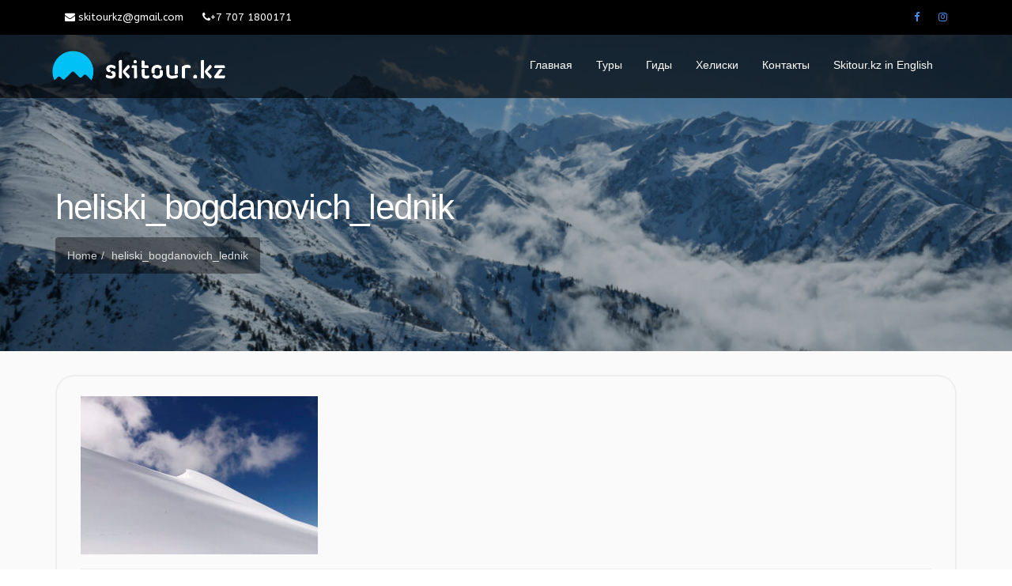

--- FILE ---
content_type: text/html; charset=UTF-8
request_url: https://skitour.kz/tours/heliski-v-almaty/heliski_bogdanovich_lednik/
body_size: 8504
content:
<!DOCTYPE html>
<html lang="ru-RU">
<head>
	<meta charset="UTF-8">
	<meta name="viewport" content="width=device-width, initial-scale=1">
	<link rel="profile" href="http://gmpg.org/xfn/11">
	<link rel="pingback" href="https://skitour.kz/xmlrpc.php">
	<link rel="shortcut icon" href="/wp-content/uploads/2020/01/favicon_skitouring_kazakhstan.png" type="image/png">

	<script>(function(html){html.className = html.className.replace(/\bno-js\b/,'js')})(document.documentElement);</script>
<title>heliski_bogdanovich_lednik &#8212; Скитур в Казахстане. Фрирайд и скитур в Алматы и Восточном Казахстане.</title>
<meta name='robots' content='max-image-preview:large' />
	<style>img:is([sizes="auto" i], [sizes^="auto," i]) { contain-intrinsic-size: 3000px 1500px }</style>
	<meta tour="og:title" content="heliski_bogdanovich_lednik" /><link rel='dns-prefetch' href='//maps.googleapis.com' />
<link rel='dns-prefetch' href='//fonts.googleapis.com' />
<link rel="alternate" type="application/rss+xml" title="Скитур в Казахстане. Фрирайд и скитур в Алматы и Восточном Казахстане. &raquo; Лента" href="https://skitour.kz/feed/" />
<link rel="alternate" type="application/rss+xml" title="Скитур в Казахстане. Фрирайд и скитур в Алматы и Восточном Казахстане. &raquo; Лента комментариев" href="https://skitour.kz/comments/feed/" />
<script type="text/javascript">
/* <![CDATA[ */
window._wpemojiSettings = {"baseUrl":"https:\/\/s.w.org\/images\/core\/emoji\/16.0.1\/72x72\/","ext":".png","svgUrl":"https:\/\/s.w.org\/images\/core\/emoji\/16.0.1\/svg\/","svgExt":".svg","source":{"concatemoji":"https:\/\/skitour.kz\/wp-includes\/js\/wp-emoji-release.min.js?ver=6.8.3"}};
/*! This file is auto-generated */
!function(s,n){var o,i,e;function c(e){try{var t={supportTests:e,timestamp:(new Date).valueOf()};sessionStorage.setItem(o,JSON.stringify(t))}catch(e){}}function p(e,t,n){e.clearRect(0,0,e.canvas.width,e.canvas.height),e.fillText(t,0,0);var t=new Uint32Array(e.getImageData(0,0,e.canvas.width,e.canvas.height).data),a=(e.clearRect(0,0,e.canvas.width,e.canvas.height),e.fillText(n,0,0),new Uint32Array(e.getImageData(0,0,e.canvas.width,e.canvas.height).data));return t.every(function(e,t){return e===a[t]})}function u(e,t){e.clearRect(0,0,e.canvas.width,e.canvas.height),e.fillText(t,0,0);for(var n=e.getImageData(16,16,1,1),a=0;a<n.data.length;a++)if(0!==n.data[a])return!1;return!0}function f(e,t,n,a){switch(t){case"flag":return n(e,"\ud83c\udff3\ufe0f\u200d\u26a7\ufe0f","\ud83c\udff3\ufe0f\u200b\u26a7\ufe0f")?!1:!n(e,"\ud83c\udde8\ud83c\uddf6","\ud83c\udde8\u200b\ud83c\uddf6")&&!n(e,"\ud83c\udff4\udb40\udc67\udb40\udc62\udb40\udc65\udb40\udc6e\udb40\udc67\udb40\udc7f","\ud83c\udff4\u200b\udb40\udc67\u200b\udb40\udc62\u200b\udb40\udc65\u200b\udb40\udc6e\u200b\udb40\udc67\u200b\udb40\udc7f");case"emoji":return!a(e,"\ud83e\udedf")}return!1}function g(e,t,n,a){var r="undefined"!=typeof WorkerGlobalScope&&self instanceof WorkerGlobalScope?new OffscreenCanvas(300,150):s.createElement("canvas"),o=r.getContext("2d",{willReadFrequently:!0}),i=(o.textBaseline="top",o.font="600 32px Arial",{});return e.forEach(function(e){i[e]=t(o,e,n,a)}),i}function t(e){var t=s.createElement("script");t.src=e,t.defer=!0,s.head.appendChild(t)}"undefined"!=typeof Promise&&(o="wpEmojiSettingsSupports",i=["flag","emoji"],n.supports={everything:!0,everythingExceptFlag:!0},e=new Promise(function(e){s.addEventListener("DOMContentLoaded",e,{once:!0})}),new Promise(function(t){var n=function(){try{var e=JSON.parse(sessionStorage.getItem(o));if("object"==typeof e&&"number"==typeof e.timestamp&&(new Date).valueOf()<e.timestamp+604800&&"object"==typeof e.supportTests)return e.supportTests}catch(e){}return null}();if(!n){if("undefined"!=typeof Worker&&"undefined"!=typeof OffscreenCanvas&&"undefined"!=typeof URL&&URL.createObjectURL&&"undefined"!=typeof Blob)try{var e="postMessage("+g.toString()+"("+[JSON.stringify(i),f.toString(),p.toString(),u.toString()].join(",")+"));",a=new Blob([e],{type:"text/javascript"}),r=new Worker(URL.createObjectURL(a),{name:"wpTestEmojiSupports"});return void(r.onmessage=function(e){c(n=e.data),r.terminate(),t(n)})}catch(e){}c(n=g(i,f,p,u))}t(n)}).then(function(e){for(var t in e)n.supports[t]=e[t],n.supports.everything=n.supports.everything&&n.supports[t],"flag"!==t&&(n.supports.everythingExceptFlag=n.supports.everythingExceptFlag&&n.supports[t]);n.supports.everythingExceptFlag=n.supports.everythingExceptFlag&&!n.supports.flag,n.DOMReady=!1,n.readyCallback=function(){n.DOMReady=!0}}).then(function(){return e}).then(function(){var e;n.supports.everything||(n.readyCallback(),(e=n.source||{}).concatemoji?t(e.concatemoji):e.wpemoji&&e.twemoji&&(t(e.twemoji),t(e.wpemoji)))}))}((window,document),window._wpemojiSettings);
/* ]]> */
</script>
<link rel='stylesheet' id='colorbox-css' href='https://skitour.kz/wp-content/plugins/wp-colorbox/example5/colorbox.css?ver=6.8.3' type='text/css' media='all' />
<style id='wp-emoji-styles-inline-css' type='text/css'>

	img.wp-smiley, img.emoji {
		display: inline !important;
		border: none !important;
		box-shadow: none !important;
		height: 1em !important;
		width: 1em !important;
		margin: 0 0.07em !important;
		vertical-align: -0.1em !important;
		background: none !important;
		padding: 0 !important;
	}
</style>
<style id='classic-theme-styles-inline-css' type='text/css'>
/*! This file is auto-generated */
.wp-block-button__link{color:#fff;background-color:#32373c;border-radius:9999px;box-shadow:none;text-decoration:none;padding:calc(.667em + 2px) calc(1.333em + 2px);font-size:1.125em}.wp-block-file__button{background:#32373c;color:#fff;text-decoration:none}
</style>
<style id='global-styles-inline-css' type='text/css'>
:root{--wp--preset--aspect-ratio--square: 1;--wp--preset--aspect-ratio--4-3: 4/3;--wp--preset--aspect-ratio--3-4: 3/4;--wp--preset--aspect-ratio--3-2: 3/2;--wp--preset--aspect-ratio--2-3: 2/3;--wp--preset--aspect-ratio--16-9: 16/9;--wp--preset--aspect-ratio--9-16: 9/16;--wp--preset--color--black: #000000;--wp--preset--color--cyan-bluish-gray: #abb8c3;--wp--preset--color--white: #ffffff;--wp--preset--color--pale-pink: #f78da7;--wp--preset--color--vivid-red: #cf2e2e;--wp--preset--color--luminous-vivid-orange: #ff6900;--wp--preset--color--luminous-vivid-amber: #fcb900;--wp--preset--color--light-green-cyan: #7bdcb5;--wp--preset--color--vivid-green-cyan: #00d084;--wp--preset--color--pale-cyan-blue: #8ed1fc;--wp--preset--color--vivid-cyan-blue: #0693e3;--wp--preset--color--vivid-purple: #9b51e0;--wp--preset--gradient--vivid-cyan-blue-to-vivid-purple: linear-gradient(135deg,rgba(6,147,227,1) 0%,rgb(155,81,224) 100%);--wp--preset--gradient--light-green-cyan-to-vivid-green-cyan: linear-gradient(135deg,rgb(122,220,180) 0%,rgb(0,208,130) 100%);--wp--preset--gradient--luminous-vivid-amber-to-luminous-vivid-orange: linear-gradient(135deg,rgba(252,185,0,1) 0%,rgba(255,105,0,1) 100%);--wp--preset--gradient--luminous-vivid-orange-to-vivid-red: linear-gradient(135deg,rgba(255,105,0,1) 0%,rgb(207,46,46) 100%);--wp--preset--gradient--very-light-gray-to-cyan-bluish-gray: linear-gradient(135deg,rgb(238,238,238) 0%,rgb(169,184,195) 100%);--wp--preset--gradient--cool-to-warm-spectrum: linear-gradient(135deg,rgb(74,234,220) 0%,rgb(151,120,209) 20%,rgb(207,42,186) 40%,rgb(238,44,130) 60%,rgb(251,105,98) 80%,rgb(254,248,76) 100%);--wp--preset--gradient--blush-light-purple: linear-gradient(135deg,rgb(255,206,236) 0%,rgb(152,150,240) 100%);--wp--preset--gradient--blush-bordeaux: linear-gradient(135deg,rgb(254,205,165) 0%,rgb(254,45,45) 50%,rgb(107,0,62) 100%);--wp--preset--gradient--luminous-dusk: linear-gradient(135deg,rgb(255,203,112) 0%,rgb(199,81,192) 50%,rgb(65,88,208) 100%);--wp--preset--gradient--pale-ocean: linear-gradient(135deg,rgb(255,245,203) 0%,rgb(182,227,212) 50%,rgb(51,167,181) 100%);--wp--preset--gradient--electric-grass: linear-gradient(135deg,rgb(202,248,128) 0%,rgb(113,206,126) 100%);--wp--preset--gradient--midnight: linear-gradient(135deg,rgb(2,3,129) 0%,rgb(40,116,252) 100%);--wp--preset--font-size--small: 13px;--wp--preset--font-size--medium: 20px;--wp--preset--font-size--large: 36px;--wp--preset--font-size--x-large: 42px;--wp--preset--spacing--20: 0.44rem;--wp--preset--spacing--30: 0.67rem;--wp--preset--spacing--40: 1rem;--wp--preset--spacing--50: 1.5rem;--wp--preset--spacing--60: 2.25rem;--wp--preset--spacing--70: 3.38rem;--wp--preset--spacing--80: 5.06rem;--wp--preset--shadow--natural: 6px 6px 9px rgba(0, 0, 0, 0.2);--wp--preset--shadow--deep: 12px 12px 50px rgba(0, 0, 0, 0.4);--wp--preset--shadow--sharp: 6px 6px 0px rgba(0, 0, 0, 0.2);--wp--preset--shadow--outlined: 6px 6px 0px -3px rgba(255, 255, 255, 1), 6px 6px rgba(0, 0, 0, 1);--wp--preset--shadow--crisp: 6px 6px 0px rgba(0, 0, 0, 1);}:where(.is-layout-flex){gap: 0.5em;}:where(.is-layout-grid){gap: 0.5em;}body .is-layout-flex{display: flex;}.is-layout-flex{flex-wrap: wrap;align-items: center;}.is-layout-flex > :is(*, div){margin: 0;}body .is-layout-grid{display: grid;}.is-layout-grid > :is(*, div){margin: 0;}:where(.wp-block-columns.is-layout-flex){gap: 2em;}:where(.wp-block-columns.is-layout-grid){gap: 2em;}:where(.wp-block-post-template.is-layout-flex){gap: 1.25em;}:where(.wp-block-post-template.is-layout-grid){gap: 1.25em;}.has-black-color{color: var(--wp--preset--color--black) !important;}.has-cyan-bluish-gray-color{color: var(--wp--preset--color--cyan-bluish-gray) !important;}.has-white-color{color: var(--wp--preset--color--white) !important;}.has-pale-pink-color{color: var(--wp--preset--color--pale-pink) !important;}.has-vivid-red-color{color: var(--wp--preset--color--vivid-red) !important;}.has-luminous-vivid-orange-color{color: var(--wp--preset--color--luminous-vivid-orange) !important;}.has-luminous-vivid-amber-color{color: var(--wp--preset--color--luminous-vivid-amber) !important;}.has-light-green-cyan-color{color: var(--wp--preset--color--light-green-cyan) !important;}.has-vivid-green-cyan-color{color: var(--wp--preset--color--vivid-green-cyan) !important;}.has-pale-cyan-blue-color{color: var(--wp--preset--color--pale-cyan-blue) !important;}.has-vivid-cyan-blue-color{color: var(--wp--preset--color--vivid-cyan-blue) !important;}.has-vivid-purple-color{color: var(--wp--preset--color--vivid-purple) !important;}.has-black-background-color{background-color: var(--wp--preset--color--black) !important;}.has-cyan-bluish-gray-background-color{background-color: var(--wp--preset--color--cyan-bluish-gray) !important;}.has-white-background-color{background-color: var(--wp--preset--color--white) !important;}.has-pale-pink-background-color{background-color: var(--wp--preset--color--pale-pink) !important;}.has-vivid-red-background-color{background-color: var(--wp--preset--color--vivid-red) !important;}.has-luminous-vivid-orange-background-color{background-color: var(--wp--preset--color--luminous-vivid-orange) !important;}.has-luminous-vivid-amber-background-color{background-color: var(--wp--preset--color--luminous-vivid-amber) !important;}.has-light-green-cyan-background-color{background-color: var(--wp--preset--color--light-green-cyan) !important;}.has-vivid-green-cyan-background-color{background-color: var(--wp--preset--color--vivid-green-cyan) !important;}.has-pale-cyan-blue-background-color{background-color: var(--wp--preset--color--pale-cyan-blue) !important;}.has-vivid-cyan-blue-background-color{background-color: var(--wp--preset--color--vivid-cyan-blue) !important;}.has-vivid-purple-background-color{background-color: var(--wp--preset--color--vivid-purple) !important;}.has-black-border-color{border-color: var(--wp--preset--color--black) !important;}.has-cyan-bluish-gray-border-color{border-color: var(--wp--preset--color--cyan-bluish-gray) !important;}.has-white-border-color{border-color: var(--wp--preset--color--white) !important;}.has-pale-pink-border-color{border-color: var(--wp--preset--color--pale-pink) !important;}.has-vivid-red-border-color{border-color: var(--wp--preset--color--vivid-red) !important;}.has-luminous-vivid-orange-border-color{border-color: var(--wp--preset--color--luminous-vivid-orange) !important;}.has-luminous-vivid-amber-border-color{border-color: var(--wp--preset--color--luminous-vivid-amber) !important;}.has-light-green-cyan-border-color{border-color: var(--wp--preset--color--light-green-cyan) !important;}.has-vivid-green-cyan-border-color{border-color: var(--wp--preset--color--vivid-green-cyan) !important;}.has-pale-cyan-blue-border-color{border-color: var(--wp--preset--color--pale-cyan-blue) !important;}.has-vivid-cyan-blue-border-color{border-color: var(--wp--preset--color--vivid-cyan-blue) !important;}.has-vivid-purple-border-color{border-color: var(--wp--preset--color--vivid-purple) !important;}.has-vivid-cyan-blue-to-vivid-purple-gradient-background{background: var(--wp--preset--gradient--vivid-cyan-blue-to-vivid-purple) !important;}.has-light-green-cyan-to-vivid-green-cyan-gradient-background{background: var(--wp--preset--gradient--light-green-cyan-to-vivid-green-cyan) !important;}.has-luminous-vivid-amber-to-luminous-vivid-orange-gradient-background{background: var(--wp--preset--gradient--luminous-vivid-amber-to-luminous-vivid-orange) !important;}.has-luminous-vivid-orange-to-vivid-red-gradient-background{background: var(--wp--preset--gradient--luminous-vivid-orange-to-vivid-red) !important;}.has-very-light-gray-to-cyan-bluish-gray-gradient-background{background: var(--wp--preset--gradient--very-light-gray-to-cyan-bluish-gray) !important;}.has-cool-to-warm-spectrum-gradient-background{background: var(--wp--preset--gradient--cool-to-warm-spectrum) !important;}.has-blush-light-purple-gradient-background{background: var(--wp--preset--gradient--blush-light-purple) !important;}.has-blush-bordeaux-gradient-background{background: var(--wp--preset--gradient--blush-bordeaux) !important;}.has-luminous-dusk-gradient-background{background: var(--wp--preset--gradient--luminous-dusk) !important;}.has-pale-ocean-gradient-background{background: var(--wp--preset--gradient--pale-ocean) !important;}.has-electric-grass-gradient-background{background: var(--wp--preset--gradient--electric-grass) !important;}.has-midnight-gradient-background{background: var(--wp--preset--gradient--midnight) !important;}.has-small-font-size{font-size: var(--wp--preset--font-size--small) !important;}.has-medium-font-size{font-size: var(--wp--preset--font-size--medium) !important;}.has-large-font-size{font-size: var(--wp--preset--font-size--large) !important;}.has-x-large-font-size{font-size: var(--wp--preset--font-size--x-large) !important;}
:where(.wp-block-post-template.is-layout-flex){gap: 1.25em;}:where(.wp-block-post-template.is-layout-grid){gap: 1.25em;}
:where(.wp-block-columns.is-layout-flex){gap: 2em;}:where(.wp-block-columns.is-layout-grid){gap: 2em;}
:root :where(.wp-block-pullquote){font-size: 1.5em;line-height: 1.6;}
</style>
<link rel='stylesheet' id='mapescape.css-css' href='https://skitour.kz/wp-content/plugins/traveller/libraries/mapescape/css/mapescape.css?ver=20160604' type='text/css' media='all' />
<link rel='stylesheet' id='dashicons-css' href='https://skitour.kz/wp-includes/css/dashicons.min.css?ver=6.8.3' type='text/css' media='all' />
<link rel='stylesheet' id='traveller-fonts-css' href='https://fonts.googleapis.com/css?family=ABeeZee%3A400%2C400i%7CMontserrat%3A100%2C100i%2C200%2C200i%2C300%2C300i%2C400%2C400i%2C500%2C500i%2C600%2C600i%2C700%2C700i%2C800%2C800i%2C900%2C900i%7CKalam%3A300%2C400%2C700%7CBaloo+Bhai&#038;subset=latin%2Clatin-ext' type='text/css' media='all' />
<link rel='stylesheet' id='bootstrap-css' href='https://skitour.kz/wp-content/themes/traveller/assets/css/bootstrap.css' type='text/css' media='all' />
<link rel='stylesheet' id='bootstrap-touch-slider-css' href='https://skitour.kz/wp-content/themes/traveller/assets/css/bootstrap-touch-slider.css' type='text/css' media='all' />
<link rel='stylesheet' id='bootstrap-datetimepicker-css' href='https://skitour.kz/wp-content/themes/traveller/assets/css/bootstrap-datetimepicker.css' type='text/css' media='all' />
<link rel='stylesheet' id='animate-css' href='https://skitour.kz/wp-content/themes/traveller/assets/css/animate.min.css' type='text/css' media='all' />
<link rel='stylesheet' id='swiper-css' href='https://skitour.kz/wp-content/themes/traveller/assets/css/swiper.min.css' type='text/css' media='all' />
<link rel='stylesheet' id='font-awesome-css' href='https://skitour.kz/wp-content/themes/traveller/assets/css/font-awesome.min.css' type='text/css' media='all' />
<link rel='stylesheet' id='flaticon-css' href='https://skitour.kz/wp-content/themes/traveller/assets/fonts/flaticon/flaticon.css' type='text/css' media='all' />
<link rel='stylesheet' id='owl.carousel-css' href='https://skitour.kz/wp-content/themes/traveller/assets/css/owl.carousel.css' type='text/css' media='all' />
<link rel='stylesheet' id='trackpad-scroll-emulator-css' href='https://skitour.kz/wp-content/themes/traveller/assets/css/trackpad-scroll-emulator.css' type='text/css' media='all' />
<link rel='stylesheet' id='wp-style-css' href='https://skitour.kz/wp-content/themes/traveller/style.css?ver=6.8.3' type='text/css' media='all' />
<link rel='stylesheet' id='traveller-style-css' href='https://skitour.kz/wp-content/themes/traveller/assets/css/style.css' type='text/css' media='all' />
<link rel='stylesheet' id='traveller-reset-css' href='https://skitour.kz/wp-content/themes/traveller/assets/css/reset.css' type='text/css' media='all' />
<link rel='stylesheet' id='traveller-responsive-css' href='https://skitour.kz/wp-content/themes/traveller/assets/css/responsive.css' type='text/css' media='all' />
<script type="text/javascript" src="https://skitour.kz/wp-includes/js/jquery/jquery.min.js?ver=3.7.1" id="jquery-core-js"></script>
<script type="text/javascript" src="https://skitour.kz/wp-includes/js/jquery/jquery-migrate.min.js?ver=3.4.1" id="jquery-migrate-js"></script>
<script type="text/javascript" src="https://skitour.kz/wp-content/plugins/wp-colorbox/jquery.colorbox-min.js?ver=1.1.2" id="colorbox-js"></script>
<script type="text/javascript" src="https://skitour.kz/wp-content/plugins/wp-colorbox/wp-colorbox.js?ver=1.1.2" id="wp-colorbox-js"></script>
<script type="text/javascript" src="//maps.googleapis.com/maps/api/js?libraries=weather%2Cgeometry%2Cvisualization%2Cplaces%2Cdrawing&amp;ver=6.8.3" id="google-maps-js"></script>
<script type="text/javascript" src="https://skitour.kz/wp-content/plugins/traveller/libraries/jquery.chained.remote.custom.min.js?ver=6.8.3" id="jquery-chained-remote-js"></script>
<!--[if lt IE 9]>
<script type="text/javascript" src="https://skitour.kz/wp-content/themes/traveller/assets/js/html5shiv.js?ver=3.7.3" id="traveller-html5-js"></script>
<![endif]-->
<link rel="https://api.w.org/" href="https://skitour.kz/wp-json/" /><link rel="alternate" title="JSON" type="application/json" href="https://skitour.kz/wp-json/wp/v2/media/1402" /><link rel="EditURI" type="application/rsd+xml" title="RSD" href="https://skitour.kz/xmlrpc.php?rsd" />
<meta name="generator" content="WordPress 6.8.3" />
<link rel='shortlink' href='https://skitour.kz/?p=1402' />
<link rel="alternate" title="oEmbed (JSON)" type="application/json+oembed" href="https://skitour.kz/wp-json/oembed/1.0/embed?url=https%3A%2F%2Fskitour.kz%2Ftours%2Fheliski-v-almaty%2Fheliski_bogdanovich_lednik%2F" />
<link rel="alternate" title="oEmbed (XML)" type="text/xml+oembed" href="https://skitour.kz/wp-json/oembed/1.0/embed?url=https%3A%2F%2Fskitour.kz%2Ftours%2Fheliski-v-almaty%2Fheliski_bogdanovich_lednik%2F&#038;format=xml" />
			<script type="text/javascript" >
				window.ga=window.ga||function(){(ga.q=ga.q||[]).push(arguments)};ga.l=+new Date;
				ga('create', 'UA-25618016-12', { 'cookieDomain': 'skitouring.kz' } );
				// Plugins
				
				ga('send', 'pageview');
			</script>
			<script async src="https://www.google-analytics.com/analytics.js"></script>
			<link rel="icon" href="https://skitour.kz/wp-content/uploads/2020/01/cropped-favicon_skitouring_kazakhstan-32x32.png" sizes="32x32" />
<link rel="icon" href="https://skitour.kz/wp-content/uploads/2020/01/cropped-favicon_skitouring_kazakhstan-192x192.png" sizes="192x192" />
<link rel="apple-touch-icon" href="https://skitour.kz/wp-content/uploads/2020/01/cropped-favicon_skitouring_kazakhstan-180x180.png" />
<meta name="msapplication-TileImage" content="https://skitour.kz/wp-content/uploads/2020/01/cropped-favicon_skitouring_kazakhstan-270x270.png" />
	<!-- Fonts Plugin CSS - https://fontsplugin.com/ -->
	<style>
		:root {
--font-base: Helvetica Neue, Helvetica, Arial, sans-serif;
--font-headings: Helvetica Neue, Helvetica, Arial, sans-serif;
--font-input: Helvetica Neue, Helvetica, Arial, sans-serif;
}
body, #content, .entry-content, .post-content, .page-content, .post-excerpt, .entry-summary, .entry-excerpt, .widget-area, .widget, .sidebar, #sidebar, footer, .footer, #footer, .site-footer {
font-family: Helvetica Neue, Helvetica, Arial, sans-serif !important;
 }
#site-title, .site-title, #site-title a, .site-title a, .entry-title, .entry-title a, h1, h2, h3, h4, h5, h6, .widget-title {
font-family: Helvetica Neue, Helvetica, Arial, sans-serif !important;
 }
button, .button, input, select, textarea, .wp-block-button, .wp-block-button__link {
font-family: Helvetica Neue, Helvetica, Arial, sans-serif !important;
 }
#site-title, .site-title, #site-title a, .site-title a, #site-logo, #site-logo a, #logo, #logo a, .logo, .logo a, .wp-block-site-title, .wp-block-site-title a {
font-family: Helvetica Neue, Helvetica, Arial, sans-serif !important;
 }
#site-description, .site-description {
font-family: Helvetica Neue, Helvetica, Arial, sans-serif !important;
 }
.menu, .page_item a, .menu-item a, .wp-block-navigation, .wp-block-navigation-item__content {
font-family: Helvetica Neue, Helvetica, Arial, sans-serif !important;
 }
.entry-content, .entry-content p, .post-content, .page-content, .post-excerpt, .entry-summary, .entry-excerpt, .excerpt, .excerpt p, .type-post p, .type-page p {
font-family: Helvetica Neue, Helvetica, Arial, sans-serif !important;
 }
.wp-block-post-title, .wp-block-post-title a, .entry-title, .entry-title a, .post-title, .post-title a, .page-title, .entry-content h1, #content h1, .type-post h1, .type-page h1 {
font-family: Helvetica Neue, Helvetica, Arial, sans-serif !important;
 }
.entry-content h2, .post-content h2, .page-content h2, #content h2, .type-post h2, .type-page h2 {
font-family: Helvetica Neue, Helvetica, Arial, sans-serif !important;
 }
.entry-content h3, .post-content h3, .page-content h3, #content h3, .type-post h3, .type-page h3 {
font-family: Helvetica Neue, Helvetica, Arial, sans-serif !important;
 }
.entry-content h4, .post-content h4, .page-content h4, #content h4, .type-post h4, .type-page h4 {
font-family: Helvetica Neue, Helvetica, Arial, sans-serif !important;
 }
blockquote, .wp-block-quote, blockquote p, .wp-block-quote p {
font-family: Helvetica Neue, Helvetica, Arial, sans-serif !important;
 }
.widget-title, .widget-area h1, .widget-area h2, .widget-area h3, .widget-area h4, .widget-area h5, .widget-area h6, #secondary h1, #secondary h2, #secondary h3, #secondary h4, #secondary h5, #secondary h6 {
font-family: Helvetica Neue, Helvetica, Arial, sans-serif !important;
 }
.widget-area, .widget, .sidebar, #sidebar, #secondary {
font-family: Helvetica Neue, Helvetica, Arial, sans-serif !important;
 }
footer h1, footer h2, footer h3, footer h4, footer h5, footer h6, .footer h1, .footer h2, .footer h3, .footer h4, .footer h5, .footer h6, #footer h1, #footer h2, #footer h3, #footer h4, #footer h5, #footer h6 {
font-family: Helvetica Neue, Helvetica, Arial, sans-serif !important;
 }
footer, #footer, .footer, .site-footer {
font-family: Helvetica Neue, Helvetica, Arial, sans-serif !important;
 }
	</style>
	<!-- Fonts Plugin CSS -->
	<style type="text/css">/** Mega Menu CSS: fs **/</style>
</head>

<body id="top" class="attachment wp-singular attachment-template-default single single-attachment postid-1402 attachmentid-1402 attachment-jpeg wp-custom-logo wp-theme-traveller">

<div class="page-wrapper">
    
	<!-- begin:topbar -->
    <div class="topbar ">
        <div class="container">
            <div class="row">
                <div class="col-md-12">
                                                                                <ul class="topbar-nav topbar-left">
                        <li class="disabled"><a href="mailto:skitouringkz@gmail.com"><i class="fa fa-envelope"></i> skitourkz@gmail.com</a></li>
                        <li class="disabled"><a href="https://wa.me/77071800171"><i class="fa fa-phone"></i>+7 707 1800171</a></li>
				
    

                    </ul>
                                        <ul class="topbar-nav topbar-right hidden-xs"><li><a href="http://facebook.com/skitour.kz/" title="Facebook"><i class="fa fa-facebook"></i></a></li> <li><a href="http://instagram.com/skitour.kz/" title="Instagram"><i class="fa fa-instagram"></i></a></li> </ul>                    <ul class="topbar-nav topbar-right hidden-xs">
                        
						
                        </li>
                    </ul>
                </div>
            </div>
        </div>
    </div>
    <!-- end:topbar -->

	<div class="header ">
        
        <div id="header-sticky-wrapper" class="sticky-wrapper">

		<nav class="navbar navbar-default" id="header">
			<div class="container">
                				<div class="navbar-header">
					<button type="button" class="navbar-toggle" data-toggle="collapse" data-target="#navbar-top">
						<span class="sr-only">Toggle navigation</span>
						<span class="icon-bar"></span>
						<span class="icon-bar"></span>
						<span class="icon-bar"></span>
					</button>
                    <a class="navbar-brand" href="https://skitour.kz/">
	                    		                    <img src="https://skitour.kz/wp-content/uploads/2022/07/skitour_kazakhstan_logo.png" height="80" alt="Home">
	                                        </a>
				</div>

                <div class="collapse navbar-collapse" id="navbar-top">
				<div id="navbar-top-2" class="menu-main-container"><ul id="primary-menu" class="nav navbar-nav navbar-right"><li id="menu-item-98" class="menu-item menu-item-type-post_type menu-item-object-page menu-item-home menu-item-98"><a title="Главная" href="https://skitour.kz/">Главная</a></li>
<li id="menu-item-116" class="menu-item menu-item-type-custom menu-item-object-custom menu-item-116"><a title="Туры" href="https://skitour.kz/tours/">Туры</a></li>
<li id="menu-item-87" class="menu-item menu-item-type-post_type menu-item-object-page menu-item-87"><a title="Гиды" href="https://skitour.kz/agents/">Гиды</a></li>
<li id="menu-item-1265" class="menu-item menu-item-type-custom menu-item-object-custom menu-item-1265"><a title="Хелиски" href="https://heliski.kz/">Хелиски</a></li>
<li id="menu-item-91" class="menu-item menu-item-type-post_type menu-item-object-page menu-item-91"><a title="Контакты" href="https://skitour.kz/contacts/">Контакты</a></li>
<li id="menu-item-1342" class="menu-item menu-item-type-custom menu-item-object-custom menu-item-1342"><a title="Skitour.kz in English" href="https://skitouring.kz">Skitour.kz in English</a></li>
</ul></div>
				                </div><!-- /.navbar-collapse -->
                			</div><!-- /.container -->
		</nav>
        
        	
                                            	        <!-- begin:header -->
<div id="header" class="heading" style="background-image: url(https://skitour.kz/wp-content/uploads/2020/01/cropped-ski_touring_in_kazakhstan-scaled-e1579469208515.jpg);">
    <div class="container">
        <div class="row">
            <div class="col-sm-12">
                <div class="page-title">
                    <h2>heliski_bogdanovich_lednik</h2>                </div>
                                    <ol class="breadcrumb">
	        <li><a href="https://skitour.kz">Home</a></li>

        
                    				<li>heliski_bogdanovich_lednik</li>
                    	</ol>
                            </div>
        </div>
    </div>
</div>
<!-- end:header -->

    
    
    
    	<div  id="content"  class="main style-0">	

		<div class="container">
			
			    <!-- begin:content -->
<div class="row">
    <!-- begin:article -->
    <div class="col-md-12 single-post">
		<div class="blog-container">
        <div class="blog-content">
        <div class="blog-title">
                    </div>
        <div class="blog-text">
		    <p class="attachment"><a href='https://skitour.kz/wp-content/uploads/2022/12/heliski_bogdanovich_lednik.jpg'><img fetchpriority="high" decoding="async" width="300" height="200" src="https://skitour.kz/wp-content/uploads/2022/12/heliski_bogdanovich_lednik-300x200.jpg" class="attachment-medium size-medium" alt="" /></a></p>

                    </div>
        <div class="blog-features">
            <span><i class="fa fa-user"></i> admin</span>
            <span><i class="fa fa-clock-o"></i> 16 декабря, 2022</span>
                        <span><i class="fa fa-comments-o"></i> no responses</span>
        </div>
    </div>
</div>
<!-- break -->

	<nav class="navigation post-navigation" aria-label="Записи">
		<h2 class="screen-reader-text">Навигация по записям</h2>
		<div class="nav-links"><div class="nav-previous"><a href="https://skitour.kz/tours/heliski-v-almaty/" rel="prev"><span class="meta-nav">Published in</span><span class="post-title">Хелиски в Алматы</span></a></div></div>
	</nav>    </div>
    <!-- end:article -->
</div>
<!-- end:content -->
					</div><!-- /.container -->
	</div><!-- /.main -->


    <!-- begin:footer -->
        <div id="footer">
        <div class="container">
            <div class="row">
                                <div class="col-md-3 col-sm-6 col-xs-12">
                    <div class="widget">
	                <div id="text-3" class="widget widget_text"><h3>Скитур в Казахстане</h3>			<div class="textwidget"><p><a href="https://skitour.kz/backcountry-in-kazakhstan/" target="_blank" rel="noopener">Бэккантри </a> и <a href="https://skitour.kz/skitouring-in-kazakhstan/" target="_blank" rel="noopener">лыжные туры в Казахстане.</a> <a href="https://skitour.kz/ski-touring-in-almaty/">Скитур в Алматы</a> и <a href="https://skitour.kz/ski-touring-in-east-kazakhstan/">Восточном Казахстане.</a> Горные и <a href="https://skitour.kz/guides/">скитур-гиды.</a> <a href="https://skitour.kz/freeride-in-kazakhstan/">Фрирайд</a> с ратрака, <a href="https://heliski.kz/" target="_blank" rel="noopener">хелиски в Казахстане.</a></p>
<p><a href="https://skitouring.kz/" target="_blank" rel="noopener">&#8212; Skitouring in Kazakhstan</a><br />
<a href="https://toptrip.kz/" target="_blank" rel="noopener">&#8212; TopTrip</a><br />
<a href="https://heliski.kz/" target="_blank" rel="noopener">&#8212; Heliski Kazakhstan</a><br />
<a href="https://surfbase.kz/" target="_blank" rel="noopener">&#8212; SurfBase &#8212; вейксерф Алматы</a><br />
<a href="https://catskiing.kz/">&#8212; Catskiing in Kazakhstan</a></p>
</div>
		</div><div id="traveller_social_links-1" class="widget widget_traveller_social_links">
        <h3>Контакты		        <small>
			        </br>
</br>
Телефон: <a href="https://wa.me/77071800171" rel="noopener" target="_blank">+7 707 180 01 71</a>
</br>
E-mail: <a href="mailto:skitourkz@gmail.com">skitourkz@gmail.com</a>
</br>
Web-сайт: <a href="https://skitour.kz/">Skitour.kz</a>		        </small><!-- /.description -->
	        </h3>
        <ul class="social-links-icon"><li><a href="http://facebook.com/skitour.kz/" title="Facebook"><i class="fa fa-facebook"></i></a></li> <li><a href="http://instagram.com/skitour.kz/" title="Instagram"><i class="fa fa-instagram"></i></a></li> </ul>
        

        </div>                    </div>
                </div>
                                <!-- break -->
				                <!-- break -->
				                <div class="col-md-3 col-sm-6 col-xs-12">
                    <div class="widget">
						
<div id="tours_widget-11" class="widget widget_tours_widget">


			<h3>		Бэккантри и фрирайд туры				</h3>	
    	
		<div class="row type-row item-per-row-4">
            
						                                <div class="">
                				    				    <div class="post-container ">
                    <div class="post-img" style="background: url(https://skitour.kz/wp-content/uploads/2020/02/sovitov-peak-e1581273727872.jpg);"></div>
        <div class="post-content">
                <div class="heading-title">
            <h5><a href="https://skitour.kz/tours/sovietov-peak-ski-touring/">Скитур на пик Советов</a> <small><a href="https://skitour.kz/location/almaty/">Алматы</a></small></h5>
        </div>

		
                                
                <div class="post-meta">
            <span><i class="fa fa-clock-o"></i> 
                        1  дней            
                        1  ночи            
            
             
            </span>
        </div>
            </div>
</div>




<!-- break -->
                                </div><!-- /.col-md -->
                						                                <div class="">
                				    				    <div class="post-container ">
                    <div class="post-img" style="background: url(https://skitour.kz/wp-content/uploads/2020/01/kok-zhaylau-freeride-3brother-e1579887535915.jpg);"></div>
        <div class="post-content">
                <div class="heading-title">
            <h5><a href="https://skitour.kz/tours/kok-zhailau-plateau-skitour/">Скитур на плато Кок-Жайляу</a> <small><a href="https://skitour.kz/location/almaty/">Алматы</a></small></h5>
        </div>

		
                                
                <div class="post-meta">
            <span><i class="fa fa-clock-o"></i> 
            
            
                        5  часов            
             
            </span>
        </div>
            </div>
</div>




<!-- break -->
                                </div><!-- /.col-md -->
                						                                <div class="">
                				    				    <div class="post-container ">
                    <div class="post-img" style="background: url(https://skitour.kz/wp-content/uploads/2023/11/skitour-ridder-skier-scaled-e1700506878963.jpg);"></div>
        <div class="post-content">
                <div class="heading-title">
            <h5><a href="https://skitour.kz/tours/skitour-ridder/">Скитур в Риддере</a> <small><a href="https://skitour.kz/location/ridder/">Риддер</a></small></h5>
        </div>

		
                                
                <div class="post-meta">
            <span><i class="fa fa-clock-o"></i> 
                        5  дней            
                        4  ночи            
            
             
            </span>
        </div>
            </div>
</div>




<!-- break -->
                                </div><!-- /.col-md -->
                						                                <div class="">
                				    				    <div class="post-container post-noborder">
                    <div class="post-img" style="background: url(https://skitour.kz/wp-content/uploads/2022/12/ratrak_ridder.jpeg);"></div>
        <div class="post-content">
                <div class="heading-title">
            <h5><a href="https://skitour.kz/tours/freeride-snowcat-ridder/">Фрирайд с ратрака в Риддере</a> <small><a href="https://skitour.kz/location/ridder/">Риддер</a></small></h5>
        </div>

		
                                
            </div>
</div>




<!-- break -->
                                </div><!-- /.col-md -->
                						
            		</div>
	


</div>
                    </div>
                </div>
				                <!-- break -->
				                <div class="col-md-3 col-sm-6 col-xs-12">
                    <div class="widget">
						<div id="tag_cloud-2" class="widget widget_tag_cloud"><h3>Скитур-локации</h3><div class="tagcloud"><a href="https://skitour.kz/location/almaty/" class="tag-cloud-link tag-link-79 tag-link-position-1" style="font-size: 22pt;" aria-label="Алматы (10 элементов)">Алматы</a>
<a href="https://skitour.kz/location/bayankol/" class="tag-cloud-link tag-link-78 tag-link-position-2" style="font-size: 8pt;" aria-label="Баянкол (1 элемент)">Баянкол</a>
<a href="https://skitour.kz/location/%d0%ba%d0%b0%d1%80%d0%ba%d0%b0%d1%80%d0%b0/" class="tag-cloud-link tag-link-99 tag-link-position-3" style="font-size: 8pt;" aria-label="Каркара (1 элемент)">Каркара</a>
<a href="https://skitour.kz/location/ketmen/" class="tag-cloud-link tag-link-74 tag-link-position-4" style="font-size: 8pt;" aria-label="Кетмень (1 элемент)">Кетмень</a>
<a href="https://skitour.kz/location/cosmostation/" class="tag-cloud-link tag-link-81 tag-link-position-5" style="font-size: 13.675675675676pt;" aria-label="Космостанция (3 элемента)">Космостанция</a>
<a href="https://skitour.kz/location/ridder/" class="tag-cloud-link tag-link-95 tag-link-position-6" style="font-size: 15.567567567568pt;" aria-label="Риддер (4 элемента)">Риддер</a>
<a href="https://skitour.kz/location/turgen/" class="tag-cloud-link tag-link-77 tag-link-position-7" style="font-size: 11.405405405405pt;" aria-label="Тургень (2 элемента)">Тургень</a>
<a href="https://skitour.kz/location/tuyuksu/" class="tag-cloud-link tag-link-80 tag-link-position-8" style="font-size: 8pt;" aria-label="Туюксу (1 элемент)">Туюксу</a></div>
</div>                    </div>
                </div>
				                <!-- break -->
            </div>
            <!-- break -->
            <!-- begin:copyright -->
            <div class="row">
                <div class="col-md-12 copyright">
                                                            <a href="#top" class="btn btn-success scroltop"><i class="fa fa-angle-up"></i></a>
                </div>
            </div>
            <!-- end:copyright -->
        </div>
    </div>
        <!-- end:footer -->
</div><!-- /.page-wrapper -->

<script type="speculationrules">
{"prefetch":[{"source":"document","where":{"and":[{"href_matches":"\/*"},{"not":{"href_matches":["\/wp-*.php","\/wp-admin\/*","\/wp-content\/uploads\/*","\/wp-content\/*","\/wp-content\/plugins\/*","\/wp-content\/themes\/traveller\/*","\/*\\?(.+)"]}},{"not":{"selector_matches":"a[rel~=\"nofollow\"]"}},{"not":{"selector_matches":".no-prefetch, .no-prefetch a"}}]},"eagerness":"conservative"}]}
</script>
<script type="text/javascript" src="https://skitour.kz/wp-content/plugins/traveller/libraries/jquery-google-map/infobox.js?ver=6.8.3" id="infobox-js"></script>
<script type="text/javascript" src="https://skitour.kz/wp-content/plugins/traveller/libraries/jquery-google-map/markerclusterer.js?ver=6.8.3" id="markerclusterer-js"></script>
<script type="text/javascript" src="https://skitour.kz/wp-content/plugins/traveller/libraries/mapescape/js/mapescape.js?ver=6.8.3" id="mapescape-js"></script>
<script type="text/javascript" src="https://skitour.kz/wp-content/plugins/traveller/libraries/jquery-google-map/jquery-google-map.js?ver=0.8.6" id="jquery-google-map-js"></script>
<script type="text/javascript" src="https://skitour.kz/wp-content/plugins/traveller/assets/js/traveller.js?ver=1.2.1" id="traveller-js"></script>
<script type="text/javascript" src="https://skitour.kz/wp-content/themes/traveller/assets/js/bootstrap.js" id="bootstrap-js"></script>
<script type="text/javascript" src="https://skitour.kz/wp-content/themes/traveller/assets/js/bootstrap-touch-slider.js" id="bootstrap-touch-slider-js"></script>
<script type="text/javascript" src="https://skitour.kz/wp-content/themes/traveller/assets/js/bootstrap-datetimepicker.js" id="bootstrap-datetimepicker-js"></script>
<script type="text/javascript" src="https://skitour.kz/wp-content/themes/traveller/assets/js/jquery.easing.js" id="jquery.easing-js"></script>
<script type="text/javascript" src="https://skitour.kz/wp-content/themes/traveller/assets/js/owl.carousel.js" id="owl.carousel.min-js"></script>
<script type="text/javascript" src="https://skitour.kz/wp-content/themes/traveller/assets/js/starrr.js" id="starrr-js"></script>
<script type="text/javascript" src="https://skitour.kz/wp-content/themes/traveller/assets/js/jquery.sticky.js" id="jquery.sticky-js"></script>
<script type="text/javascript" src="https://skitour.kz/wp-content/themes/traveller/assets/js/sticky.js" id="sticky-js"></script>
<script type="text/javascript" src="https://skitour.kz/wp-content/themes/traveller/assets/js/accordian.js" id="accordian-js"></script>
<script type="text/javascript" src="https://skitour.kz/wp-content/themes/traveller/assets/js/swiper.min.js" id="swiper-js"></script>
<script type="text/javascript" src="https://skitour.kz/wp-content/themes/traveller/assets/js/jquery.trackpad-scroll-emulator.min.js" id="trackpad-scroll-emulator-js"></script>
<script type="text/javascript" src="https://skitour.kz/wp-includes/js/imagesloaded.min.js?ver=5.0.0" id="imagesloaded-js"></script>
<script type="text/javascript" src="https://skitour.kz/wp-includes/js/masonry.min.js?ver=4.2.2" id="masonry-js"></script>
<script type="text/javascript" src="https://skitour.kz/wp-content/themes/traveller/assets/js/script.js" id="traveller-script-js"></script>
<script type="text/javascript" src="https://skitour.kz/wp-includes/js/hoverIntent.min.js?ver=1.10.2" id="hoverIntent-js"></script>
<script type="text/javascript" id="megamenu-js-extra">
/* <![CDATA[ */
var megamenu = {"timeout":"300","interval":"100"};
/* ]]> */
</script>
<script type="text/javascript" src="https://skitour.kz/wp-content/plugins/megamenu/js/maxmegamenu.js?ver=2.7.3" id="megamenu-js"></script>
</body>
</html>

--- FILE ---
content_type: text/css
request_url: https://skitour.kz/wp-content/themes/traveller/style.css?ver=6.8.3
body_size: 1301
content:
/*
Theme Name: Traveller
Author: Ongoing Themes
Author URI: http://ongoingthemes.com
Description: Traveller is a tour and travel WordPress theme designed for tour agencies, agents and tour owners. You can also use this theme as a corporate page. The homepage has many sections: full width slider, comprehensive tour search filters, locations, testimonials and other necessary options to present information about the services you provide. 
Version: 1.0.0
Tags: two-columns, right-sidebar, featured-images, translation-ready
License: GNU General Public License
License URI: http://www.gnu.org/licenses/gpl.html
*/

.alignleft {
    float: left;
	margin: 0.375em 1.75em 1.75em 0;
}

.alignright {
	float: right;
	margin: 0.375em 0 1.75em 1.75em;
}

.aligncenter {
	clear: both;
	display: block;
	margin: 0 auto 1.75em;
}

blockquote.alignleft {
	margin: 0.3157894737em 1.4736842105em 1.473684211em 0;
}

blockquote.alignright {
	margin: 0.3157894737em 0 1.473684211em 1.4736842105em;
}

blockquote.aligncenter {
	margin-bottom: 1.473684211em;
}
.wp-caption {
	margin-bottom: 1.75em;
	max-width: 100%;
}

.wp-caption img[class*="wp-image-"] {
	display: block;
	margin: 0;
}

.wp-caption .wp-caption-text {
	color: #686868;
	font-size: 13px;
	font-style: italic;
	line-height: 1.6153846154;
	padding-top: 0.5384615385em;
}

.sticky {
    color: #d76565;
}
.bypostauthor{
    background-color: #4d535f;
    color: white;
}


/** Galleries */

.gallery {
	margin: 0 -1.1666667% 1.75em;
}

.gallery-item {
	display: inline-block;
	max-width: 33.33%;
	padding: 0 1.1400652% 2.2801304%;
	text-align: center;
	vertical-align: top;
	width: 100%;
}

.gallery-columns-1 .gallery-item {
	max-width: 100%;
}

.gallery-columns-2 .gallery-item {
	max-width: 50%;
}

.gallery-columns-4 .gallery-item {
	max-width: 25%;
}

.gallery-columns-5 .gallery-item {
	max-width: 20%;
}

.gallery-columns-6 .gallery-item {
	max-width: 16.66%;
}

.gallery-columns-7 .gallery-item {
	max-width: 14.28%;
}

.gallery-columns-8 .gallery-item {
	max-width: 12.5%;
}

.gallery-columns-9 .gallery-item {
	max-width: 11.11%;
}

.gallery-icon img {
	margin: 0 auto;
}

.gallery-caption {
	color: #686868;
	display: block;
	font-size: 13px;
	font-style: italic;
	line-height: 1.6153846154;
	padding-top: 0.5384615385em;
}

.gallery-columns-6 .gallery-caption,
.gallery-columns-7 .gallery-caption,
.gallery-columns-8 .gallery-caption,
.gallery-columns-9 .gallery-caption {
	display: none;
}


/* calendar widget */
.widget_calendar {
    margin-bottom: 20px;
}

#wp-calendar {
    width: 100%;
}

#wp-calendar caption {
    cursor: pointer;
    font-size: 16px;
    margin: 0;
    padding: 8px;
    outline: 0 none !important;
    color: #fff;
    background: #e43771;
}

#wp-calendar thead {
    font-size: 10px;
}

#wp-calendar thead th {
    text-align: center;
    font-size: 12px;
}

#wp-calendar tbody {
    color: #999;
}

#wp-calendar tbody td {
    text-align: center;
    font-size: 13px;
    font-weight: 600;
}

#wp-calendar tbody td:hover {
    background: #fff;
}

#wp-calendar tbody .pad {
    background: none;
}

#wp-calendar tfoot #next {
    text-align: right;
}

#wp-calendar tfoot #prev {
    text-align: left;
}

#wp-calendar tfoot td {
    border-bottom: none !important;
}

dl {
	margin: 0 0 1.75em;
}

dt {
	font-weight: 700;
}

dd {
	margin: 0 0 1.75em;
}

.post-password-form input[type="password"] {
    padding: 8px 20px;
    border: 2px solid #e5e5e5;
    color: #999999;
    width: 100%;
    line-height: 24px;
    -webkit-box-shadow: none;
    -moz-box-shadow: none;
    box-shadow: none;
    -webkit-border-image-slice: 1;
    border: 2px solid #DACCE2;
    box-shadow: inset 0 1px 1px rgba(0, 0, 0, .075);
}

.post-password-form > :last-child {
	margin-bottom: 0;
}

.post-password-form input[type="button"], .post-password-form input[type="submit"] {
    margin-left: -6px;
    margin-top: -1px;
    background: #ece4f0;
    line-height: 28px;
    min-height: 50px;
    background: none;
    transition: all 500ms ease;
    -webkit-transition: all 500ms ease;
    -ms-transition: all 500ms ease;
    -o-transition: all 500ms ease;
    font-weight: 400;
    -webkit-appearance: none;
    -moz-appearance: none;
    appearance: none;
    border-radius: 4px;
    border: 2px solid #eee;
    color: #414141;
    font-size: 16px;
    outline: 0;
    vertical-align: middle;
}

.post-password-form input[type="button"]:hover, .post-password-form input[type="submit"]:hover {
    background: #484848;
    border: 2px solid #484848;
}

.pingback .comment-body > a {
	box-shadow: 0 1px 0 0 currentColor;
}
.pingback .comment-body > a:hover,
.pingback .comment-body > a:focus {
	box-shadow: none;
}
.blog-comment .pingback,
.blog-comment .trackback {
	border-top: 1px solid #d1d1d1;
	padding: 1.75em 0;
}

/* recent-comments widget */
.recentcomments {}
#recentcomments {}
#recentcomments li {}
#recentcomments li a { font-weight: 600; }
#recentcomments li span { font-style: italic; }
.widget_recent_comments {}


.tour-map-position{
    display: none;
}

--- FILE ---
content_type: text/css
request_url: https://skitour.kz/wp-content/themes/traveller/assets/css/style.css
body_size: 30994
content:
/*
Theme Name: Traveller
Theme URI: https://ongoingthemes.com/traveller/
Author: Ongoing Themes
Author URI: http://ongoingthemes.com
Description: Traveller
Version: 1.0.0
Tags: two-columns, right-sidebar, featured-images, translation-ready
License: GNU General Public License
License URI: http://www.gnu.org/licenses/gpl.html
Text Domain: traveller
*/

/*
	========================================
	TABLE OF CONTENT
	========================================
	
	[1. Global Style]
	[2. Topbar]
	[3. Navbar]
	[4. Header]
	[5. Service]
	[6. Content]
	[7. Sidebars]
	[8. Testimonial]
    [9. Location]
    [10. Tour Detail]
    [11. Agency Detail]
    [12. CMB2]
	[13. Footer]
	[14. Copyright]
    [15. Utils]
    [16. Contact]
    [17. 404]
    [18. WP styles]
    [19. Facts]


*/

/* 
	==================
	[1. Global Style]
	==================
*/
/* .row{
    margin-left: unset;
    margin-right: unset;
} */
body {
    font-family: 'Montserrat', sans-serif;
    line-height: 30px;
    font-size: 14px;
    font-weight: 500;
}

::-moz-selection {
    color: #fff;
    text-shadow: none;
    background: #379cf4;
}

::-webkit-selection {
    color: #fff;
    text-shadow: none;
    background: #379cf4;
}

::selection {
    color: #fff;
    text-shadow: none;
    background: #379cf4;
}


h1,h2,h3,h4,h5,h6{
	font-weight: 400;
}

a{
	color: #379cf4;
	text-decoration: none;
}

a:hover{
	color: #2f84ce;
	text-decoration: none;
}

img {
	height: auto;
	max-width: 100%;
	vertical-align: middle;
}

p {
    font-family: ABeeZee, 'Montserrat', sans-serif;
    line-height: 30px;
    font-size: 15px;
    font-weight: 500;
}

select,
textarea,
input[type="text"],
input[type="password"],
input[type="datetime"],
input[type="datetime-local"],
input[type="date"],
input[type="month"],
input[type="time"],
input[type="week"],
input[type="number"],
input[type="email"],
input[type="url"],
input[type="search"],
input[type="tel"],
input[type="color"],
.uneditable-input,
.select2-container--default .select2-selection--single {
    color: #333;
    box-shadow: 0 0 0 !important;
    font-size: 15px !important;
    min-height: 50px;
    width: 100%;
    border-color: rgba(39, 79, 117, 0.08);
    /*box-shadow: 0 3px 23px rgba(39,79,117,.15) !important;*/
}

select:focus,
textarea:focus,
input[type="text"]:focus,
input[type="password"]:focus,
input[type="datetime"]:focus,
input[type="datetime-local"]:focus,
input[type="date"]:focus,
input[type="month"]:focus,
input[type="time"]:focus,
input[type="week"]:focus,
input[type="number"]:focus,
input[type="email"]:focus,
input[type="url"]:focus,
input[type="search"]:focus,
input[type="tel"]:focus,
input[type="color"]:focus,
.uneditable-input:focus {
	color: #379cf4;
	border-color: #bbb;
	-webkit-box-shadow: none;
	   -moz-box-shadow: none;
		  	box-shadow: none;
}

.btn,
.form-control{
	-webkit-border-radius: 2px;
	   -moz-border-radius: 2px;
		 -o-border-radius: 2px;
			border-radius: 2px;
}

.form-control:focus{
	color: #379cf4;
	border-color: #bbb;
	-webkit-box-shadow: none;
	   -moz-box-shadow: none;
		  	box-shadow: none;
}

.clear-marg{
	margin: 0 !important;
}

.btn-success{
	background-color: #379cf4;
	border-color: #379cf4;
}

.btn-success:hover,
.btn-success:focus,
.btn-success:active,
.btn-success.active,
.btn-success.dropdown-toggle{
	background-color: #2f84ce;
	border-color: #2f84ce;
}

label {
    font-weight: normal;
}


/* 
	==================
	[2. Topbar]
	==================
*/
.topbar {
    position: fixed;
    top: 0;
    left: 0;
    z-index: 999;
    width: 100%;
    background: #000000; /*#379cf4*/
    color: #7f8997;
    display: block;
}
/*
.topbar.full-width{
	background: rgba(0, 0, 0, 0.12);
}
*/
.topbar .container{
	position: relative;
}

.topbar-right{
	float: right;
}

.topbar-left{
	float: left;
}

.topbar-nav{
	margin: 0;
	padding: 0;
	list-style-type: none;
}

.topbar-nav > li{
	float: left;
}

.topbar-nav > li > a{
	display: block;
	padding: 7px 12px;
    color: #468ae7;
    font-size: 13px;
	background-color: transparent;
    font-family: "ABeeZee", sans-serif;
}

.topbar-nav > li > a:hover{
	background: #1b1d2a;
}

.topbar-nav > .active > a,
.topbar-nav > .active > a:hover,
.topbar-nav > .active > a:focus{
	background: #242636;
}

.topbar-nav > .disabled > a,
.topbar-nav > .disabled > a:hover,
.topbar-nav > .disabled > a:focus{
	color: #fff;
}


/* 
	==================
	[3. Navbar]
	==================
*/

.navbar {
    min-height: 80px;
}
.navbar-default{
	background-color: #fff;
	border-color: #fff;
}

.navbar-default.navbar-fixed-top{
	top: 40px;
}

.navbar-default .navbar-brand img{
	height: 50px;
	width: auto;
	display: block;
    margin-top: 5px;
}

.navbar-nav > li > .dropdown-menu {
    background: rgba(0, 0, 0, 0.45);
}
.navbar-right .dropdown-menu {
    right: auto;
    left: 0;
    border-radius: 0;
}

.navbar-right ul li a:after {
    font-family: 'FontAwesome';
    content: '\f105';
    position: absolute;
    right: 15px;
}

.navbar-right ul li a:only-child:after {
    content: '';
    padding: 0;
}

.navbar-default .navbar-brand{
	position: relative;
	color: #379cf4;
	font-size: 26px;
	display: block;
	padding: 0;
	-webkit-transition: all 0.2s ease-in-out;
	   -moz-transition: all 0.2s ease-in-out;
		-ms-transition: all 0.2s ease-in-out;
		 -o-transition: all 0.2s ease-in-out;
			transition: all 0.2s ease-in-out;
}

.navbar-default .navbar-brand span{
	display: block;
	padding-top: 20px;
	padding-bottom: 20px;
	font-weight: 400;
}

.navbar-default .navbar-brand:hover{
	color: #fff;
	-webkit-transition: all 0.2s ease-in-out;
	   -moz-transition: all 0.2s ease-in-out;
		-ms-transition: all 0.2s ease-in-out;
		 -o-transition: all 0.2s ease-in-out;
			transition: all 0.2s ease-in-out;
}

.navbar-default .navbar-brand:hover > span{
	color: #fff;
	-webkit-transition: all 0.2s ease-in-out;
	   -moz-transition: all 0.2s ease-in-out;
		-ms-transition: all 0.2s ease-in-out;
		 -o-transition: all 0.2s ease-in-out;
			transition: all 0.2s ease-in-out;
}

.navbar-default .navbar-nav > li > a {
    color: #444;
    font-size: 14px;
    text-shadow: none;
    padding-right: 15px;
    padding-left: 15px;
    border-radius: 25px;
}

.navbar-default .navbar-nav > li > a:hover,
.navbar-default .navbar-nav > li > a:focus {
	color: #fff;
	background: rgba(0, 0, 0, 0.4);
	-webkit-transition: all 0.2s ease-in-out;
	   -moz-transition: all 0.2s ease-in-out;
		-ms-transition: all 0.2s ease-in-out;
		 -o-transition: all 0.2s ease-in-out;
			transition: all 0.2s ease-in-out;
}

.navbar-default .navbar-nav > .active > a,
.navbar-default .navbar-nav > .active > a:hover{
	position: relative;
	color: #fff;
	background: rgba(0, 0, 0, 0.4);
}

.navbar-default .navbar-text {
    color: #fff;
    padding-top: 3px;
}

.navbar.navbar-default .navbar-nav li.dropdown.open > a,
.navbar.navbar-default .navbar-nav li.dropdown.open > a:hover{
	color: #fff;
	background-color: #379cf4;
    border: none;
}

.nav-tabs.nav-justified > .active > a, .nav-tabs.nav-justified > .active > a:hover, .nav-tabs.nav-justified > .active > a:focus {
    border: none;
}

.dropdown-menu {
	background-color: rgba(0, 0, 0, 0.45);
	border: none;
	padding-top: 0;
	padding-bottom: 0;
	-webkit-border-radius: 3px;
	   -moz-border-radius: 3px;
		 -o-border-radius: 3px;
			border-radius: 3px;
	-webkit-box-shadow: 0px 0px 10px 0px rgba(0,0,0,0.12);
	   -moz-box-shadow: 0px 0px 10px 0px rgba(0,0,0,0.12);
		 -o-box-shadow: 0px 0px 10px 0px rgba(0,0,0,0.12);
			box-shadow: 0px 0px 10px 0px rgba(0,0,0,0.12);
    -ms-filter: "progid:DXImageTransform.Microsoft.Alpha(Opacity=0)";
    -webkit-transition: .3s;

}

.dropdown-menu > li > a {
    color: #fff;
    font-weight: 500;
    border-bottom: 1px solid rgba(103, 103, 103, 0.33);
    padding-top: 12px;
    padding-bottom: 12px;
    -webkit-transition: all 0.2s ease-in-out;
    -moz-transition: all 0.2s ease-in-out;
    -ms-transition: all 0.2s ease-in-out;
    -o-transition: all 0.2s ease-in-out;
    transition: all 0.2s ease-in-out;
}

.dropdown-menu > li > a:hover,
.dropdown-menu > li > a:focus,
.dropdown-menu > .active > a,
.dropdown-menu > .active > a:hover,
.dropdown-menu > .active > a:focus{
	color: #fff;
	background-color: #000;
	-webkit-transition: all 0.2s ease-in-out;
	   -moz-transition: all 0.2s ease-in-out;
		-ms-transition: all 0.2s ease-in-out;
		 -o-transition: all 0.2s ease-in-out;
			transition: all 0.2s ease-in-out;
}

.submit-tour a {
    margin-left: 15px !important;
    background-color: #379cf4 !important;
    padding: 12px 12px 9px !important;
    margin-top: 5px;
    border-radius: 24px !important;
}

#modal-signin .modal-header h4,
#modal-signup .modal-header h4{
	text-align: center;
	color: #82b440;
}

#modal-signin .modal-footer,
#modal-signup .modal-footer{
	margin-top: 0;
	background-color: #f4f4f4;
	text-align: left !important;
}

#modal-signin .modal-footer p,
#modal-signup .modal-footer p{
	margin-bottom: 15px;
}


/* 
	==================
	[4. Header]
	==================
*/
.header {
    position: relative;
    top: 44px;
}
#header {
    width: 100%;
    height: auto;
    color: #fff;
    /*border-bottom: 1px solid rgba(255, 255, 255, 0.2);*/
    position: relative;
    padding: 1.3rem 0;
    background-color: rgba(0, 0, 0, 0.65); /* rgba(27, 113, 187, 0.26) rgba(0, 0, 0, 0.65)  rgba(0, 0, 0, 0.81)*/
}
/*
.header.full-width #header {
    border-top: 1px solid rgba(255, 255, 255, 0.2);
    background: rgba(0, 0, 0, 0.12);
}
*/
#header.carousel-fade .carousel-inner .item {
	opacity: 0;
	filter: alpha(opacity=0);
	-webkit-transition-tour: opacity;
	   -moz-transition-tour: opacity;
	    -ms-transition-tour: opacity;
		 -o-transition-tour: opacity;
			transition-tour: opacity;
}

#header.carousel-fade .carousel-inner .item:after {
    background-color: rgba(37, 37, 37, 0.60);
    bottom: 0px;
    content: '';
    left: 0px;
    position: absolute;
    right: 0px;
    top: 0px;
}

#header.carousel-fade .carousel-inner .active {
	opacity: 1;
	filter: alpha(opacity=100);
}

#header.carousel-fade .carousel-inner .active.left,
#header.carousel-fade .carousel-inner .active.right {
	left: 0;
	opacity: 0;
	filter: alpha(opacity=0);
	z-index: 1;
}

#header.carousel-fade .carousel-inner .next.left,
#header.carousel-fade .carousel-inner .prev.right {
	opacity: 1;
	filter: alpha(opacity=100);
}

#header.carousel-fade .carousel-control {
	z-index: 2;
}

#header .carousel-inner .item{
	min-height: 600px;
	height: auto;
	-webkit-background-size: cover !important;
	   -moz-background-size: cover !important;
		-ms-background-size: cover !important;
		 -o-background-size: cover !important;
			background-size: cover !important;
	background-attachment: fixed;
	background-position: center 0;
	background-repeat: no-repeat;
}

#header .carousel-inner .item .carousel-caption{
    background-color: rgba(0, 0, 0, 0.48);
    right: 30%;
    left: 30%;
    color: #fff;
    text-shadow: none;
    text-align: center;
    padding: 25px;
    bottom: 160px;
    border-radius: 24px;
}

#header .carousel-inner .item .carousel-caption h3{
    margin-top: 0;
    line-height: 60px;
    font-weight: 400;
    font-size: 50px;
    color: #fff;
    text-shadow: 1px 1px 0 rgba(0,0,0,0.25), 0 1px 15px rgba(0,0,0,0.5);
}

#header .carousel-inner .item .carousel-caption p {
    font-size: 20px;
    color: #eee;
}

#header .carousel-inner .item .carousel-caption .list-features{
	display: block;
	margin-top: 20px;
	margin-bottom: 20px;
	margin-left: 0;
}

#header .carousel-inner .item .carousel-caption .list-features li{
	display: inline-block;
	padding: 5px 10px;
	margin-bottom: 4px;
	background-color: #222;
	border-radius: 4px;
	border: 1px solid #ccc;
    font-size: 13px;
}

#header .carousel-inner .item .carousel-caption .carousel-btn{
	display: block;
	padding: 15px 0 10px;
	border-top: 1px solid rgba(0, 0, 0, 0.15);
}

#header .carousel-control > .glyphicon,
#header .carousel-control > .fa{
	font-size: 16px;
	line-height: 50px;
}

#header .carousel-control.left,
#header .carousel-control.right{
	position: absolute;
	background-image: none;
	width: 50px;
	height: 50px;
	margin-top: 20%;
	background-color: rgba(0, 0, 0, 0.3) !important;
	color: #82b440;
	text-shadow: none;
	-webkit-border-radius: 55px;
	   -moz-border-radius: 55px;
		-ms-border-radius: 55px;
		 -o-border-radius: 55px;
			border-radius: 55px;
	opacity: 0;
	filter: alpha(opacity=0);
}

#header .carousel-control.left:hover,
#header .carousel-control.right:hover{
	background-color: rgba(0, 0, 0, 0.6) !important;
	color: #7aa93c;
	text-shadow: none;
}

#header .carousel-control.left{
	left: 30px;
	-webkit-transition: all 0.2s ease-in-out;
	   -moz-transition: all 0.2s ease-in-out;
		-ms-transition: all 0.2s ease-in-out;
		 -o-transition: all 0.2s ease-in-out;
			transition: all 0.2s ease-in-out;
}

#header .carousel-control.right{
	right: 30px;
	-webkit-transition: all 0.2s ease-in-out;
	   -moz-transition: all 0.2s ease-in-out;
		-ms-transition: all 0.2s ease-in-out;
		 -o-transition: all 0.2s ease-in-out;
			transition: all 0.2s ease-in-out;
}

#header:hover > .carousel-control.left,
#header:hover > .carousel-control.right{
	opacity: 1;
	filter: alpha(opacity=100);
	-webkit-transition: all 0.2s ease-in-out;
	   -moz-transition: all 0.2s ease-in-out;
		-ms-transition: all 0.2s ease-in-out;
		 -o-transition: all 0.2s ease-in-out;
			transition: all 0.2s ease-in-out;
}

.site-title {
    padding: 20px 0;
}

.quick-search{
	padding: 25px 40px;
	background: rgba(255,255,255,.7);
}
.d-none {
    display: none;
}

.home-form-1 label {
    font-weight: 400;
    font-size: 15px;
    color: #fff;
    padding-top: 5px;
    font-family: ABeeZee;
    letter-spacing: 0.4px;
}

.home-form-1 {
    box-shadow: 0px 20px 60px -8px rgba(0, 0, 0, .1);
    overflow: hidden;
    margin-top: -160px;
    position: relative;
    z-index: 100;
    border-radius: 5px;
    text-align: left;
    padding: 0;
    margin-right: auto;
    margin-left: auto;
    width: 1140px;
    margin-bottom: 40px;
}

.style4.home-form-1 {
    padding: 20px;
    background: rgba(0, 0, 0, 0.5);
}

.home-form-1 .form-group {
    margin-right: 3px;
    margin-bottom: 0px;
}

.style2.home-form-1 {
    padding: 20px 30px 30px;
    background: #4c7496;
    box-shadow: 0px 20px 60px -8px rgba(0, 0, 0, .1);
    overflow: hidden;
    margin-top: -120px;
    position: relative;
    z-index: 100;
    width: 1140px;
    margin-bottom: 0px;
}
.bg-gray {
    background: #f7f7f7;
}
.bg-light-blue {
    background: rgb(238, 243, 247);
}
.style2.home-form-1 label {
    color: #fff;
}
select{
    appearance: none;
    -moz-appearance: none;
    -webkit-appearance: none;
	background-image: url(../img/down.png) !important;
	background-repeat: no-repeat !important;
	background-position: right 12px center !important;
    text-indent: 0.01px;
    text-overflow: "";
    padding: 6px 12px;

}
select::-ms-expand{
    display: none;
}

.form-control {
    border: solid 1px #f5f5f5; 
}

.home-form-1 .form-control {
    -webkit-tap-highlight-color: transparent;
    background: #fff;
    border-radius: 5px;
    box-sizing: border-box;
    clear: both;
    cursor: pointer;
    display: block;
    float: left;
    font-family: "ABeeZee", sans-serif;
    font-size: 17px !important;
    font-weight: 400;
    height: 60px;
    outline: none;
    padding-right: 30px;
    position: relative;
    text-align: left !important;
    -webkit-transition: all 0.2s ease-in-out;
    transition: all 0.2s ease-in-out;
    -webkit-user-select: none;
    -moz-user-select: none;
    -ms-user-select: none;
    user-select: none;
    white-space: nowrap;
    width: auto;
    width: 100%;
    border-radius: 0;
    display: block;
}

.style2.home-form-1 .form-control {
    font-weight: 400;
    font-size: 16px !important;
}
.home-form-1 .field {
    padding-right: 0;
    padding-left: 0;
}

.style3.home-form-1 {
    padding: 20px 30px 30px;
    background: #fff;
    box-shadow: 0px 20px 60px -8px rgba(0, 0, 0, .1);
    overflow: hidden;
    margin-top: -80px;
    position: relative;
    z-index: 100;
    width: 1140px;
    margin-bottom: 0px;
}

.style3.home-form-1 .form-control {
    font-weight: 400;
    font-size: 16px !important;
}

.style3.home-form-1 .field {
    padding-right: 10px !important;
    padding-left: 10px !important;
}

.style3.home-form-1 label {
    color: inherit;
    text-transform: inherit;
}

.style3.home-form-1 .form-control {
    border-top-right-radius: 24px;
    border-bottom-right-radius: 24px;
}
.style3.home-form-1 .input-group-addon:first-child {
    border: none;
    border-top-left-radius: 24px;
    border-bottom-left-radius: 24px;
    background-color: #deeaf5; /*#e5eaf7*/
}

.style3.home-form-1 .form-control {
    border-top-right-radius: 24px;
    border-bottom-right-radius: 24px;
    background: #e4eef7; /*#eaeef9*/
    border: none;
}

.style3.home-form-1 .btn {
    border-radius: 24px; /*#FE0032*/
}


.input-group-addon:first-child, .input-group-addon:last-child {
    border-radius: 0;
    border: 2px solid #e3eff9;
    border-right: none;
}

.input-group-addon {
    border: none;
    background-color: #f2f9ff;
}
.input-group-addon i { 
    color: #379cf4;
}

.home-form-1 .form-group {
    margin: 0 !important;
}

.home-form-1 input[type="submit"].btn-block, .home-form-1 button.btn-block, .button-primary {
    background-color: #379cf4;
    color: #fff;
    text-transform: none;
    border: none;
    height: 60px;
    font-size: 18px;
    font-weight: 400;
}

#header.heading{
	position: relative;
	min-height: 400px;
	padding-top: 180px;
	padding-bottom: 40px;
    background-position: 50% 50%;
	-webkit-background-size: cover !important;
	   -moz-background-size: cover !important;
		-ms-background-size: cover !important;
		 -o-background-size: cover !important;
			background-size: cover !important;
}

#header.heading > *{
	position: relative;
	z-index: 2;
}

#header.heading::after{
	content: '';
	position: absolute;
	left: 0;
	top: 0;
	z-index: 1;
	width: 100%;
	height: 100%;
	background-color: rgba(0,0,0,.3);
}

#header.heading .page-title{
	position: relative;
	z-index: 2;
	display: block;
	margin-bottom: 20px;
	color: #ddd;
	font-size: 14px;
	line-height: 24px;
}

#header.heading .page-title h2{
    margin-bottom: 15px;
    font-size: 44px;
    line-height: 36px;
    color: #fff;
    font-weight: 500;
    letter-spacing: -1px;
    font-family: "Baloo Bhai";
}

#header.heading .page-title h2 span{
	font-weight: 400;
}

#header.heading .breadcrumb{
	position: relative;
	z-index: 2;
	display: table;
	margin-left: 0;
	margin-right: auto;
	background-color: transparent;
    margin-bottom: 0;
    color: #dedede;
    font-size: 14px;
    font-weight: 500;
    background-color: rgba(0, 0, 0, 0.4);
}

#header.heading .breadcrumb > .active{
	color: #dedede;
}

#header.heading .quick-search{
	margin-top: 20px;
	margin-bottom: 20px;
}
#header.heading .breadcrumb a {
    color: #cecece;
}

.breadcrumb > li {
    color: #dedede;
}

.notify {
    display: inline-block;
    margin: 0px auto;
    position: fixed;
    transition: all 0.5s ease-in-out;
    z-index: 1031;
    top: 20px;
    right: 20px;
}

/* 
	==================
	[5. Service]
	==================
*/
#service {
    width: 100%;
    padding: 60px 0;
    position: relative;
    /*
    background-image: url(../img/quick_bg.jpg) !important;
    */
    background-position: bottom !important;
    background-repeat: no-repeat !important;
    background-size: cover !important;
}

.service-container {
    display: block;
    margin-bottom: 20px;
    text-align: center;
    position: relative;
    padding: 40px;
    background: #fff;
    border-radius: 7px;
    box-shadow: 0 0 2px rgba(0,0,0,.2);
    border: 1px solid #e8e9ec;
}

.service-container:hover > .service-icon span{
	-webkit-box-shadow: 0 0 0 5px #efeded;
	   -moz-box-shadow: 0 0 0 5px #efeded;
		-ms-box-shadow: 0 0 0 5px #efeded;
		 -o-box-shadow: 0 0 0 5px #efeded;
			box-shadow: 0 0 0 5px #efeded;
}

.service-icon {
    vertical-align: middle;
}

.service-icon span{
	position: relative;
	display: block;
	width: 100px;
	height: 100px;
	margin-left: auto;
	margin-right: auto;
	
	border: 8px solid rgba(55, 156, 244, 0.45);
	-webkit-border-radius: 50%;
	   -moz-border-radius: 50%;
		-ms-border-radius: 50%;
		 -o-border-radius: 50%;
			border-radius: 50%;
}

.service-icon span > i{
	position: absolute;
	left: 50%;
	top: 50%;
	width: 45px;
	height: 45px;
	margin-left: -22px;
	margin-top: -22px;
	font-size: 45px;
	color: #379cf4;
	text-align: center;
	vertical-align: middle;
}

.service-content {
    /*display: table-cell;*/
    vertical-align: top;
    padding-top: 20px;
}

.service-content h3 {
    line-height: 20px;
    margin: 0;
    margin-bottom: 10px;
    font-weight: 400;
}


/* Service Style 2 */
#service .single-service .icon {
    position: relative;
    z-index: 9;
    margin-bottom: 5px;
}

#service .single-service .icon i {
    color: #0976b6;
    position: absolute;
    left: 0;
    width: 55px;
    height: 55px;
    border-radius: 50%;
    background: #e8f1fc;
    transition-duration: .3s;
    -webkit-transition-duration: .3s;
    -o-transition-duration: .3s;
    -moz-transition-duration: .3s;
    padding: 6px 12px;
    font-size: 30px;
    line-height: 42px;
}

#service .single-service h5 {
    padding-top: 5px;
    padding-bottom: 10px;
    font-size: 23px;
    padding-left: 70px;
    position: relative;
    color: #285175;
    letter-spacing: -0.5px;
}

#service .single-service h5 a {
    color: #666;
}

#service.style-two .single-service h5 {
    position: relative;
    padding-left: 32px;
}

#service.style-two .single-service h5:before {
    content: '';
    width: 20px;
    height: 2px;
    position: absolute;
    top: 10px;
    left: 0;
    background: #000;
}

#service .single-service {
    box-shadow: 0px 3px 35px 0px rgba(0, 0, 0, 0.09);
    background: #fff;
    border-radius: 24px;
    padding: 30px;
    margin-bottom: 30px;
}

/* 
	==================
	[6. Content]
	==================
*/
#content, .travel-packages, .agents_content, .agencies_content {
	position: relative;
	width: 100%;
	padding: 30px 0;
}

.single .main.style-0 {
    padding: 30px 0 !important;
}

.single .main {
    background-color: #fafafa; 
    z-index: -1;
}

.single .main.style-1 {
    padding: 0 !important;
}

.single .main.style-2 {
    background-color: #fff;
}

.heading-title{
	display: block;
	text-align: center;
	margin-bottom: 40px;
}

.heading-title h2{
	position: relative;
	display: inline;
	padding: 12px 20px;
	font-size: 28px;
	line-height: 32px;
	font-weight: 600;
}

.heading-title small {
    display: block;
}

.heading-title.heading-title-sm h2{
	padding: 10px 14px;
	font-size: 18px;
	line-height: 24px;
}

.heading-title.bg-white h2::before{
	background: #fff;
}

.heading-title.heading-title-alt{
	text-align: left;
	margin: 0 0 30px;
}

.heading-title.heading-title-alt h3{
	font-size: 26px;
	line-height: 30px;
}

.widget .widgettitle {
    text-transform: capitalize;
    font-weight: 400;
    font-size: 34px;
    line-height: 1.2;
    margin-bottom: 40px;
    font-family: 'Baloo Bhai', "ABeeZee";
}
.widget .widgettitle:after {
    content: '';
    background-color: #379cf4;
    height: 4px;
    width: 100px;
    position: absolute;
    top: 30px;
}
.widget .pull-left .widgettitle:after{
    top: 0px;
}
.widget_filter_widget {
    padding: 20px;
    border: 2px solid #eee;
    border-radius: 8px;	
}

.widget_filter_widget .form-control {
    border: solid 1px #e8e8e8;
    background: #fff;
    font-weight: 500;
}

.widget_filter_widget label {
    font-weight: 400;
    color: #222;
    font-family: ABeeZee;
    font-size: 15px;
}

.widget .widgettitle small {
    display: block;
    font-size: 16px;
    font-weight: 400;
    text-transform: initial;
    font-family: "ABeeZee", 'Baloo Bhai';
    color: #2f93ea;
}

.agent-container, .agency-container {
    margin-bottom: 30px;
    background: #fff;
    border: 2px solid #e8ecec;
}
.agent-container:hover, .agent-container:focus, .agency-container:hover, .agency-container:focus {
    box-shadow: 0 0 20px rgba(0, 0, 0, .1);
}


.agency-attributes span, .agent-attributes span {
    padding: 2px 5px;
    font-size: 15px;
    color: #666;
}

.agency-attributes span i {
    color: #379cf4;
}

.agency-container .agency-content, .agent-container .agent-content {
    background: #fff;
    color: #484848;
}

.agent-content h3,
.agent-text h3,
.agency-content h3,
.agency-text h3
{
	display: block;
    margin-top: 0;
	line-height: 24px;
	font-weight: 400 !important;
}


.agent-content h3 a,
.agent-text h3 a,
.agency-content h3 a,
.agency-text h3 a
{
    color: #666;
    margin-bottom: 25px;
    font-weight: 500;
}


.agent-email, .agent-phone, .agent-web {
    font-size: 12px;
    line-height: 24px;
}

.agent-content h3 small,
.agent-text h3 small,
.agency-content h3 small,
.agency-text h3 small {
    display: block;
    margin-top: 10px;
    padding-top: 5px;
    border-top: 1px solid #e5e5e5;
    line-height: 1.75;
    color: #484848;
    font-weight: 500;
    font-family: 'ABeeZee', 'Montserrat', cursive;
}


.agent-content p,
.agent-text p,
.agency-content p,
.agency-text p {
    font-size: 14px;
    color: #656565;
}

.agency-text dl, .agent-text dl {
    font-size: 13px;
    padding-top: 20px;
}

.agency-text dt, .agent-text dt {
    float: left;
    line-height: 28px;
    width: 100px;
    text-transform: uppercase;
    font-weight: 600;
}

.agency-text dd, .agent-text dd {
    display: table-cell;
    line-height: 28px;
}

.agent-content-list, .agency-content-list{
	display: table;
}

.agent-image-list, .agency-image-list{
	position: relative;
	width: 50%;
	display: table-cell;
	vertical-align: top;
}

.agent-image-list img, .agency-image-list img{
	max-width: 100%;
	width: 100%;
	height: auto;
}

.agent-image-list .agent-status, .agency-image-list .agency-status{
	position: absolute;
	left: 0;
}

.agent-image-list .agent-actions a, .agency-image-list .agency-actions a{
	background: #fbfbfb;
	color: #666;
    border-left: 1px solid #e5e5e5;
    font-size: 15px;
}

.agent-image-list .agent-actions a:first-child, .agency-image-list .agency-actions a:first-child {
    border: none;
}

.agent-image-list .agent-actions a:hover, .agency-image-list .agency-actions a:hover{
	background: #484848;
	color: #fff;
}

.agent-text,
.agency-text {
	position: relative;
	width: 50%;
	display: table-cell;
	padding: 25px 30px;
	vertical-align: top;
    background: #fff;
}


.agent-actions, .agency-actions{
	position: relative;
	display: table;
	width: 100%;
	padding: 0;
}

.agent-actions a, .agency-actions a{
	display: table-cell;
	width: 25%;
	padding: 6px 12px;
	text-align: center;
	background: #fff;
	font-size: 17px;
	color: #484848;
	overflow: hidden;
    border-left: 1px solid #e5e5e5;
    text-decoration: none;
}

.label-primary {
    background-color: #379cf4;
}


.agent-actions a:hover, .agency-actions a:hover,
.agent-actions a:focus, .agency-actions a:focus{
	color: #379cf4;
	background: #f1f1f1;
	overflow: hidden;
	outline: none;
}

.sort{
	padding-bottom: 10px;
}

.sort .form-inline{
	float: right;
}
@media only screen and (max-width: 767px) {
  .sort .form-inline{
	float: none;
}
}
#sort-form .form-control {
    min-width: 100px;
}

/* pagination */
.pagination > li > a, 
.pagination > li > span {
	color: #82b440;
	background-color: #fff;
	border: 1px solid #ddd;
}

.pagination > .active > a, 
.pagination > .active > span, 
.pagination > .active > a:hover, 
.pagination > .active > span:hover, 
.pagination > .active > a:focus, 
.pagination > .active > span:focus {
	z-index: 2;
	color: #fff;
	cursor: default;
	background-color: #82b440;
	border-color: #82b440;
}

.blog-container{
	position: relative;
	width: auto;
	padding: 0;
	margin: 0 0 40px;
    border: 2px solid #eee;
    border-radius: 24px;
}

.blog-container .blog-meta {
    padding: 10px 0px;
    border-top: solid 1px #e3e3e3;
    border-bottom: solid 1px #e3e3e3;
    font-size: 16px;
    margin-top: 20px;
    font-weight: 500;
    letter-spacing: .5px;
}

.blog-container .blog-meta span {
    margin-right: 10px;
}

.blog-container .blog-meta span i {
    color: #ccc;
    width: 20px;
}
.btn-read-more {
    font-size: 15px;
}

.blog-image{
	position: relative;
	width: 100%;
	height: 320px;
	-webkit-background-size: cover !important;
	   -moz-background-size: cover !important;
		-ms-background-size: cover !important;
		 -o-background-size: cover !important;
			background-size: cover !important;
	background-position: center center;
}

.blog-image .blog-author{
	position: absolute;
	left: 20px;
	top: 20px;
	color: #fff;
	text-shadow: 1px 1px #999;
}

.blog-image .blog-author img{
	width: 60px;
	height: 60px;
	-webkit-border-radius: 100%;
	   -moz-border-radius: 100%;
		-ms-border-radius: 100%;
		 -o-border-radius: 100%;
			border-radius: 100%;
	margin-right: 10px;
}

.blog-image .blog-author a{
	color: #fff;
	text-shadow: 1px 1px #999;
}

.blog-image .blog-author a:hover{
	border-bottom: 1px dashed #fff;
}

.blog-content{
	position: relative;
    padding: 25px 30px;
}

.blog-title{
	display: block;
}

.blog-title h2 {
    font-size: 26px;
    font-weight: 400;
    line-height: 30px;
    margin-top: 0;
    letter-spacing: -0.5px;
    font-family: "Baloo Bhai";
}

.blog-title h2 a {
    color: #285175;
}

.blog-title h3{
	font-size: 15px !important;
    line-height: 24px;
    padding: 10px !important;
    font-weight: 500 !important;
    border-left: 3px solid #ddd;
    background: #fdfdfd;
}

.blog-text{
	display: block;
	font-size: 16px;
	line-height: 32px;
}

.blog-meta{
	display: block;
	padding-top: 20px;
	padding-bottom: 20px;
	padding-left: 15%;
	padding-right: 15%;
	font-size: 13px;
}

.blog-features {
    display: block;
    overflow: hidden;
    padding-top: 22px;
    margin-top: 18px;
    border-top: 1px solid #eee;
}

.blog-features span {
    padding-left: 20px;
}
.blog-features span:first-child {
    padding-left: 0;
}
.blog-features span:last-child {
    float: right;
}
.blog-features span i {
    width: 16px;
    color: #ccc;
}
.blog-paged::before,
.blog-paged::after,
.blog-comment::before,
.blog-comment::after,
.blog-comment-form::before,
.blog-comment-form::after{
	content: "";
	display: table;
	clear: both;
}

.blog-paged{
	padding-top: 20px;
	padding-bottom: 20px;
	padding-left: 15%;
	padding-right: 15%; 
}

.blog-paged > .pager li > a:hover,
.blog-paged > .pager li > a:focus{
	background-color: #82b440;
	color: #fff;
	border-color: #6f9a37;
}

.blog-paged > .pager .disabled > a,
.blog-paged > .pager .disabled > a:hover,
.blog-paged > .pager .disabled > a:focus,
.blog-paged > .pager .disabled > span {
	color: #999;
	cursor: not-allowed;
	background-color: #fff;
	border-color: #ddd;
}

.blog-comment{
    padding-top: 60px;
}

.blog-comment ul{
	list-style-type: none;
}

.blog-comment img{
	opacity: 1;
	filter: Alpha(opacity=100);
	-webkit-border-radius: 4px;
	   -moz-border-radius: 4px;
	  	 -o-border-radius: 4px;
			border-radius: 4px;
}

.blog-comment img.avatar {
	position: relative;
	float: left;
	margin-left: 0;
	margin-top: 0;
	width: 65px;
	height: 65px;
}

.blog-comment .post-comments{
	border: 1px solid #eee;
    margin-bottom: 20px;
    margin-left: 85px;
	margin-right: 0px;
    position: relative;
    -webkit-border-radius: 4px;
       -moz-border-radius: 4px;
       	 -o-border-radius: 4px;
    		border-radius: 4px;
	color: #6b6e80;
	position: relative;
    list-style: none;
    border: 2px solid #e8ecec;
    -webkit-border-radius: 8px;
    -moz-border-radius: 8px;
    -ms-border-radius: 8px;
    -o-border-radius: 8px;
    border-radius: 8px;	
    background: #fff;
}

.blog-comment .post-comments a {
    color: #3494e8;
    background: #fff;
    padding: 5px 10px;
    border-radius: 24px;
    font-weight: 500;
    font-family: ABeeZee;
    border: 1px solid #3494e8;
}

.blog-comment .meta {
    font-size: 13px;
    padding-bottom: 8px;
    border-bottom: 1px solid #e6e6e6;
    padding: 12px 20px;
}

.blog-comment .meta:before {
    border-width: 11px 13px 11px 0;
    border-color: transparent #eee;
    left: -12px;
}


.post-comments p {
    padding: 12px 20px;
    margin: 0;
}

.blog-comment .meta strong {
    font-weight: 600;
}

.blog-comment ul.comments ul{
	list-style-type: none;
}

.blog-comment ul.comments ul.rating {
    padding-right: 10px;
}

.comment-respond {
    padding-bottom: 40px;
}

.comment-respond label {
    display: none;
}

.contact{
	font-size: 14px;
	line-height: 26px;
}

#map,
#map-tour{
	background-color: #1b1d2a;
	width: 100%;
	height: 350px;
}

#map-tour{
	margin-bottom: 40px;
}

#map img,
#map-tour img{
	max-width: none;
}



/* 
	==================
	[7. Sidebars]
	==================
*/
.sidebar{
	margin-bottom: 20px;
}

.sidebar .widget:before,
.sidebar .widget:after,
.sidebar .widget-sidebar:before,
.sidebar .widget-sidebar:after{
	content: "";
	display: table;
	clear: both;
}

.sidebar .widget{
	position: relative;
}

.sidebar .widget,
.sidebar .widget-sidebar{
	margin-bottom: 20px;
}

.sidebar .widget .widget-header{
    margin-bottom: 10px;
    position: relative;
    display: block;
}

.sidebar .widget .widget-header h3{
    font-family: "Baloo Bhai";
    font-size: 23px;
    color: #25547d;
    background-repeat: repeat-x;
    background-position: bottom center;
    margin-top: 10px;
    letter-spacing: -0.5px;
    text-align: center;
}

.sidebar .widget .widget-header h3 p{
    font-size: 15px;
}

.sidebar .widget.widget_text, .sidebar .widget_tours_widget {
    border-radius: 8px;
    box-shadow: 0px 3px 5px 0px rgba(0, 0, 0, 0.09);
    background: #fff;
    border-radius: 24px;
    padding: 20px;
}
.sidebar .widget.widget_text .widget-header, .sidebar .widget_tours_widget .widget-header {
    border-bottom: 1px solid #eee;
}
 .sidebar .widget_tours_widget .package-boxes {
 	padding: 20px 40px 10px;
 }

.booking-felids i {
    color: #999999;
    margin-top: -7px;
    position: absolute;
    right: 15px;
    top: 50%;
    font-size: 14px;
}

/* default widget */
.sidebar .widget ul{
	list-style-type: none;
}

.sidebar .widget ul > li{
	display: block;
	padding: 3px 0;
	margin-left: -40px;
}

.sidebar .widget ul > li > a:before{
	font-family: 'Flaticon';
	content: none;
	padding-right: 10px;
    vertical-align: middle;
    color: #babebe;
    width: 35px;
    font-size: 22px;
    line-height: 20px;
}

.sidebar .widget ul > li.my-tour > a:before{
	content: "\f15f";
}

.sidebar .widget ul > li.create-tour > a:before{
	content: "\f175";
}

.sidebar .widget ul > li.edit-user > a:before{
	content: "\f171";
}

.sidebar .widget ul > li.edit-guide > a:before{
	content: "\f144";
}

.sidebar .widget ul > li.card > a:before{
	content: "\f125";
}

.sidebar .widget ul > li.change-password > a:before{
	content: "\f147";
}

.sidebar .widget ul > li.logout > a:before{
	content: "\f188";
}

.sidebar .widget ul > li.register > a:before{
	content: "\f188";
}

.sidebar .widget ul > li.login > a:before {
    content: "\f188";
}

.sidebar .widget ul > li > a{
	display: inline;
    color: #888888;
}

.page-template .sidebar .widget ul {
    margin: 0;
}

.page-template .sidebar .widget ul > li > a {
    line-height: 24px;
    vertical-align: bottom;
    font-size: 15px;
    line-height: 24px;
    vertical-align: bottom;
    color: #333;
    display: block;
    outline: none;
    padding: 10px 0;
    text-decoration: none;
    background: #fbfbfb;
    padding-left: 20px;
}

.page-template .sidebar .widget ul > li {
    border-bottom: 2px solid #f3f3f3;
    color: #333;
    font-size: 14px;
    font-weight: 500;
    line-height: normal;
    position: relative;
    padding: 0;
}

.page-template .sidebar .widget ul > li > a:hover, .page-template .sidebar .widget ul > li > a:hover i, .page-template .sidebar .widget ul > li > a:hover:before {
    color: #379cf4 !important;
    background: #f7f7f7;
}

.page-template .sidebar .widget ul > li:hover:after {
    color: #ccc;
    content: '\f105';
    font-family: 'FontAwesome';
    font-size: 20px;
    position: absolute;
    right: 20px;
    top: 12px;
}
.menu-dashboard-container {
    border: 2px solid #e8ecec;
    -webkit-border-radius: 8px;
    -moz-border-radius: 8px;
    -ms-border-radius: 8px;
    -o-border-radius: 8px;
    border-radius: 8px;
}

.sidebar .widget .field.col-md-3, .sidebar .widget .field.col-md-6 {
    width: 100%;
    padding: 0;
}

/* special widget */
.advance-search::before,
.advance-search::after{
	content: '';
	display: table;
	clear: both;
}

.advance-search .btn-group{
	display: table;
	text-align: center;
	margin: 10px auto;
}

.sidebar .widget-sidebar .list-check > li > a:before{
    content: '\f00c';
    font-family: 'FontAwesome';
    font-size: 12px;
    color: #82b440;
    padding-right: 8px;
    position: relative;
    left: 0;
    top:-1px;
}

.sidebar .widget-sidebar .list-check > li > a:hover:before{
    color: #6f9a37;
}

.sidebar .widget-sidebar .nav-tabs {
	border-bottom: 3px solid #ddd;
}

.sidebar .widget-sidebar .nav-tabs > li > a {
	font-size: 18px;
	border: none;
	position: relative;
}

.sidebar .widget-sidebar .nav-tabs > li > a:hover {
	color: #2C3E50;
	border-color: transparent;
	background: transparent;
}

.sidebar .widget-sidebar .nav-tabs > li > a:hover:before {
	content: "";
	position: absolute;
	left: 0;
	bottom: -2px;
	width: 100%;
	height: 3px;
	background: #ccc;
}

.sidebar .widget-sidebar .nav-tabs > li.active > a,
.sidebar .widget-sidebar .nav-tabs > li.active > a:hover,
.sidebar .widget-sidebar .nav-tabs > li.active > a:focus {
	color: #2C3E50;
	cursor: default;
	background-color: transparent;
	border: none;
	border-bottom-color: transparent;
}

.sidebar .widget-sidebar .nav-tabs > li.active > a:before,
.sidebar .widget-sidebar .nav-tabs > li.active > a:hover:before,
.sidebar .widget-sidebar .nav-tabs > li.active > a:focus:before {
	content: "";
	position: absolute;
	left: 0;
	bottom: -2px;
	width: 100%;
	height: 3px;
	background: #82b440;
}

.sidebar .widget-sidebar .tab-content{
	padding-top: 20px;
}

.main.style-2 .travel-help-widget {
    background: #f7f7f7;
}
/* 
	==================
	[8. Testimonial]
	==================
*/
#testimonials {
    padding-top: 60px;
    padding-bottom: 60px;
    position: relative;
}

#testimonials div[class^="col-"]{
    display:inline-block;
    float:none;
    margin-right:-4px;
}
.testimonial-box, .testimonial-box-2, .testimonial-box-3 {
    margin-top: 60px;
    margin-bottom: 30px;
    position: relative;
    background-color: #ffffff;
    box-shadow: 0 3px 13px rgba(39,79,117,.15) !important;
    border-radius: 12px;
}
.testimonial-box-3 {
    margin-top: 10px;
}
.testimonial-box-3 {
    text-align: left;
    padding: 20px;
}
.testimonial-box .testimonial-image {
    position: absolute;
    width: 90px;
    left: 0;
    top: -55px;
}

.testimonial-box-2 .testimonial-image {
    position: relative;
    display: block;
}

.testimonial-box-3 .testimonial-image {
    position: relative;
    display: table-cell;
}

.testimonial-box .testimonial-image img {
    width: 86px;
    border-radius: 100px;
    background: linear-gradient(to bottom, #fff,rgb(55, 156, 244));
    padding: 2px;
}

.testimonial-box-3 .testimonial-image img {
    border-radius: 100px;
}

.testimonial-box .testimonial-title, .testimonial-box-2 .testimonial-title, .testimonial-box-3 .testimonial-title {
    font-size: 17px; 
    color: #283e4f;
    margin-top: 20px;
    font-weight: 600;
}
.testimonial-box-3 .testimonial-title {
    margin-top: 5px;
}

#testimonials div[class^="col-"] {
    vertical-align: top;
}

.testimonial-box .testimonial-details {
    color: #616b71; /*#616b71*/
    font-size: 16px;
    margin-bottom: 20px;
    padding: 30px 60px 0 90px;
    font-family: ABeeZee, 'Montserrat', sans-serif;
}

.testimonial-box-2 .testimonial-details, .testimonial-box-3 .testimonial-details {
    color: #616b71;
    font-size: 14px;
    line-height: 24px;
    padding: 10px 15px 0 15px;
}
.testimonial-box .testimonial-info {
    color: #616b71;
    font-size: 12px;
    padding: 10px 40px;
    background: #f4faff;
    border-bottom-left-radius: 12px;
    border-bottom-right-radius: 12px;
    border-top-left-radius: 24px;
    border-top-right-radius: 24px;
}
.testimonial-box-3 .testimonial-info {
    color: #616b71;
    font-size: 12px;
}
.testimonial-box-3 .testimonial-info .rating-stars {
    padding: 0;
}
.testimonial-box-3 .testimonial-info .rating-stars li i {
    color: #FAA42B;
    font-size: 18px;
}
.testimonial-box-2 .testimonial-info {
    font-size: 14px;
}
.testimonial-box .testimonial-info .name, .testimonial-box-2 .testimonial-info .name, .testimonial-box-3 .testimonial-info .name{
    font-weight: 600;
    color: #444;
}

.testimonial-box .testimonial-quote-icon{
	position:relative;
	font-size:24px;
	line-height:1em;
	color:#379cf4;	
}

.rating-stars {
    padding: 0;
    padding-left: 10px;
    list-style: none;
    display: inline-block;
    text-align: right;
    margin: 0;
}

.rating-stars li {
    display: inline-block;
    padding-right: 3px;
}

.rating-stars li i {
    color: #379cf4;
    font-size: 16px;
}


.post-container {
	position: relative;
	display: flex;
	margin-bottom: 20px;
	padding-bottom: 20px;
	border-bottom: 1px solid #ddd;
}

#footer .post-container {
    border-bottom: 1px solid #143858;
}

.post-noborder, .col-md-12:last-child .post-container,
#footer .post-container.post-noborder {
    border-bottom: none;
    padding: 0;
}

.post-img {
	position: relative;
	float: left;
	display: inline;
	width: 75px;
	height: 75px;
	margin-right: 18px;
	-webkit-box-sizing: border-box;
	   -moz-box-sizing: border-box;
		-ms-box-sizing: border-box;
		 -o-box-sizing: border-box;
			box-sizing: border-box;
	-webkit-background-size: cover !important;
	   -moz-background-size: cover !important;
		-ms-background-size: cover !important;
		 -o-background-size: cover !important;
			background-size: cover !important;
	background-repeat: no-repeat;
	background-position: center center;
	overflow: hidden;
}

.post-img-circle{
	-webkit-border-radius: 100%;
	   -moz-border-radius: 100%;
		-ms-border-radius: 100%;
		 -o-border-radius: 100%;
			border-radius: 100%;
}

.post-img h6 {
    position: absolute;
    left: 0;
    bottom: -10px;
    width: 100%;
    background-color: #379cf4;
    padding: 5px 10px;
    font-size: 12px;
    color: #fff;
    font-weight: 400;
    text-align: center;
    font-family: ABeeZee;
    text-transform: uppercase;
}

.post-content {
	padding: 0;
	margin-bottom: 0;
	font-size: 14px;
	line-height: 21px;
}

.post-content.list-agent > .post-meta{
	font-size: 12px;
	font-weight: 400;
}

.post-content > .post-meta {
	display: block;
	padding-top: 0 !important;
	padding-bottom: 5px;
	font-size: 15px;
    font-weight: 400;
}

.post-content > .heading-title h5{
	padding: 0;
	margin-top: 0;
	margin-bottom: 0;
    font-size: 16px;
	line-height: 30px;
	font-weight: 300;
	text-transform: none;
	border: none;
    font-family: 'ABeeZee', 'Montserrat', sans-serif;
}

.post-content > .heading-title h5 a{
    color: #555;
}

#footer .post-content > .heading-title h5 a {
    color: #fff;
}

.post-content.list-agent > .heading-title h2{
	font-size: 16px;
	line-height: 20px;
}

.post-content > .heading-title h5 small {
    font-size: 80%;
    padding-top: 3px;
    font-family: 'ABeeZee', 'Montserrat', sans-serif;
    font-weight: 500;
}

.post-content > .heading-title h5 span{
	font-weight: 500;
    font-size: 9px;
    line-height: 20px;
}

.post-content > .heading-title{
	display: block;
	text-align: left;
	margin-bottom: 10px;
}

.post-content > .heading-title h5::before{
	content: '';
	position: relative;
	left: 0;
	top: 0;
	display: block;
	width: 0;
	height: 0;
	margin-top: 0;
	margin-left: -15px;
	background: #f4f4f4;
	-webkit-border-radius: 0;
	   -moz-border-radius: 0;
		-ms-border-radius: 0;
		 -o-border-radius: 0;
			border-radius: 0;
}

.post-content > .heading-title h5::after{
	content: '';
	position: relative;
	left: 0;
	top: 0;
	display: block;
	width: 0;
	height: 0;
	margin-top: 0;
	margin-left: 0;
	background: transparent;
	-webkit-border-radius: 0;
	   -moz-border-radius: 0;
		-ms-border-radius: 0;
		 -o-border-radius: 0;
			border-radius: 0;
}

#content .post-meta, 
.post-single .post-meta span {
	font-size: 13px;
	line-height: 16px;
}

.post-content .post-meta span i {
	font-size: 12px;
	width: 16px;
	color: #379cf4;
}

#footer .post-content .post-meta span i {
    font-size: 15px;
}

#content .post-meta, 
.post-single .post-meta {
	display: block;
	padding-top: 20px;
	padding-bottom: 15px;
}

.post-content .post-meta {
    padding-bottom: 0 !important;
}

.post-content .post-meta span {
	line-height: 20px;
    font-family: ABeeZee;
}

.single.single-tour .tour-content h2, .similar-tours h2, .section-title,
.blog-comment h3, .blog-comment-form h3 {
    line-height: 28px;
    margin-bottom: 20px;
    font-size: 24px;
    position: relative;
    padding-top: 20px;
    color: #333; /*rgba(39, 79, 115, 0.74)*/
    font-family: 'Baloo Bhai', 'Montserrat', cursive;
    letter-spacing: -0.5px;
}

.single.single-tour .tour-content h2::after, .blog-comment h3::after, .blog-comment-form h3::after {
    color: #379cf4;
    display: block;
    height: 3px;
    font-weight: bold;
    background-color: #379cf4;
    content: " ";
    width: 50px;
    margin-top: 1rem;
    margin-bottom: 1.5rem;
}

.comment-heading small {
    font-size: 80%;
    padding-left: 10px;
}

.comment-heading small a {
    padding: 10px;
    background: #eee;
    border-radius: 24px;
}

.single-post h3.comment-heading {
    margin-bottom: 20px !important;
}


.post-comments ul {
    list-style-type: square !important;
}
.post-comments h3, .blog-text h3 {
    padding-top: 0 !important;
}

.single-post .nav-tabs > li > a{
	padding-top: 16px;
	padding-bottom: 16px;
	font-size: 18px;
	font-weight: 600;
}

.single-post .tab-content{
	background-color: #fff;
	padding: 30px;
	border: 1px solid #ddd;
	border-top: none;
}

.single-post .blog-container {
    margin: 0;
    box-shadow: none;
}

.sidebar .widget-white.favorite::before{
	content: '';
	border: none;
}

.favorite a{
	position: relative;
	display: block;
	vertical-align: middle;
}

.favorite a::before{
	content: '';
	position: absolute;
	left: 34px;
	top: 0;
	width: 1px;
	height: 100%;
	background: #82b440;
}

.favorite a > i{
	font-size: 20px;
	padding-right: 25px;
	display: inline-block;
	vertical-align: middle;
}

/* carousel single */
#slider-tour .carousel-inner .item img{
	width: 100%;
	max-width: 100%;
	height: auto;
}

#slider-tour .carousel-control{
	opacity: 1;
	filter: alpha(opacity=100);
}

#slider-tour .carousel-control.left,
#slider-tour .carousel-control.right{
	position: absolute;
	background-image: none;
	width: 50px;
	height: 50px;
	margin-top: 25%;
	background-color: #fff;
	color: #379cf4;
	text-shadow: none;
}

#slider-tour .carousel-control.left:hover,
#slider-tour .carousel-control.right:hover{
	background-color: rgba(255, 255, 255, 0.2) !important;
	color: #7aa93c;
	text-shadow: none;
}

#slider-tour .carousel-control > .glyphicon,
#slider-tour .carousel-control > .fa{
	font-size: 16px;
	line-height: 50px;
}

#slider-tour .carousel-indicators li{
	position: relative;
	width: 100px;
	height: 65px;
	margin: 0;
	-webkit-border-radius: 2px;
	   -moz-border-radius: 2px;
		-ms-border-radius: 2px;
		 -o-border-radius: 2px;
			border-radius: 2px;
	border-width: 2px;
	border-color: #fff;
	text-indent: 0;
	overflow: hidden;
	-webkit-box-sizing: border-box;
	   -moz-box-sizing: border-box;
		-ms-box-sizing: border-box;
		 -o-box-sizing: border-box;
			box-sizing: border-box;
}

#slider-tour .carousel-indicators li::after{
	content: "";
	position: absolute;
	left: 0;
	top: 0;
	width: 100%;
	height: 100%;
	background: rgba(255,255,255,.6);
	-webkit-transition: background .1s ease-in-out;
	   -moz-transition: background .1s ease-in-out;
		-ms-transition: background .1s ease-in-out;
		 -o-transition: background .1s ease-in-out;
			transition: background .1s ease-in-out;
}

#slider-tour .carousel-indicators li img{
	width: 100%;
	max-width: 100%;
	height: auto;
}

#slider-tour .carousel-indicators .active::after{
	content: "";
	position: absolute;
	left: 0;
	top: 0;
	width: 100%;
	height: 100%;
	background: rgba(255,255,255,.1);
	-webkit-transition: background .1s ease-in-out;
	   -moz-transition: background .1s ease-in-out;
		-ms-transition: background .1s ease-in-out;
		 -o-transition: background .1s ease-in-out;
			transition: background .1s ease-in-out;
}

#slider-tour .carousel-indicators .active {
  border-color: #82b440;
  border-width: 2px;
}



/* 
	==================
	[9. Location]
	==================
*/
#browse-locations {
    position: relative;
    width: 100%;
    padding: 60px 0;
    background: #f7f7f7;
}

.browse-locations-bg {
    background: #fafafa;
    padding: 90px 0px;
}

#browse-locations .mb-50:last-child {
    margin-bottom: 0;
}

.browse-locations-item {
    position: relative;
    display: block;
    padding: 0;
    margin: 0;
    overflow: hidden;
    border-radius: 10px;
}

.browse-locations-item img {
    width: 100%;
    border-radius: 10px;
    transition: all 600ms ease-in-out 0s;
    -webkit-transition: all 600ms ease-in-out 0s;
    transform: scale(1) rotate(0deg);
    -webkit-transform: scale(1) rotate(0deg);

}

.browse-locations-item img:hover {
    transform: scale(1.1) rotate(2deg);
    -webkit-transform: scale(1.1) rotate(2deg);
    opacity: .9;
}

.browse-locations-item .btn {
    position: absolute;
    bottom: 0;
    left: 0;
    right: 0;
    margin: 0 auto;
    border-radius: 0;
    background: rgba(0, 0, 0, 0.68);
    color: rgb(255, 255, 255);
    font-weight: 700;
    font-size: 19px;
    letter-spacing: .5px;
    padding: 10px;
    border-radius: 3px;
    z-index: 1;
    margin: 15px;
    font-family: 'Kalam', 'ABeeZee', sans-serif;}

.browse-locations-item .btn span {
    font-size: 13px;
}


.mb-50 {
    margin-bottom: 50px;
}


.button, .wpcf7-submit {
    display: inline-block;
    position: relative;
    top: 0;
    padding: 5px 10px;
    border: 0;
    cursor: pointer;
    color: #fff;
    min-height: 50px;
    background-color: #379cf4;
    font-size: 17px;
    margin-bottom: 20px;
}



/**** Single Place ****/

.single-location {
    overflow: hidden;
    position: relative;
    transition: all 0.2s ease-in-out;
    border-radius: 5px;
}

.single-location::after,
.single-blog-item.v2:after {
    content: "";
    top: 0;
    position: absolute;
    height: 100%;
    width: 100%;
    z-index: 9;

    background: -moz-linear-gradient(to top, rgba(0, 0, 0, 0.65) 0%, rgba(0, 0, 0, 0.52) 35%, rgba(22, 22, 23, 0) 80%, rgba(0, 0, 0, 0) 100%); /* FF3.6-15 */
    background: -webkit-linear-gradient(to top, rgba(0, 0, 0, 0.65) 0%, rgba(0, 0, 0, 0.52) 35%, rgba(22, 22, 23, 0) 80%, rgba(0, 0, 0, 0) 100%); /* Chrome10-25,Safari5.1-6 */
    background: linear-gradient(to top, rgba(0, 0, 0, 0.65) 0%, rgba(0, 0, 0, 0.52) 35%, rgba(22, 22, 23, 0) 80%, rgba(0, 0, 0, 0) 100%);
    filter: progid:DXImageTransform.Microsoft.gradient( startColorstr='#6d00a0', endColorstr='#782254e8',GradientType=1 ); /* IE6-9 */

    border-radius: 4px;
    opacity: 1;
}

.single-location-image {
    width: 100%;
    height: auto;
    border-radius: 5px;
    transition: all 0.3s ease-in-out;
    position: relative;
}

.single-location-content {
    position: absolute;
    bottom: 0; /* 1.6rem */
    left: 0.5rem;
    width: 100%;
    padding: 0 1.875rem;
    z-index: 10;
}

.single-location-title {
    font-size: 23px;
    transition: 0.5s;
    transform: translateY(30px);
    margin-bottom: 10px;
    font-weight: 700;
}


.single-location-title a,
.single-location-list li {
    color: #fff;
}

.single-location-title a {
    font-family: 'Kalam', 'ABeeZee', sans-serif;
    border-radius: 12px;
}

.single-location-list {
    transform: translatey(20px);
    transition: 0.5s;
    padding: 0;
    margin: 0;
    font-size: 14px;
}

.single-location-list li {
    font-size: 16px;
    display: inline-block;
    position: relative;
    margin-right: 20px;
    /* text-transform: uppercase; */
    font-family: 'ABeeZee', 'Montserrat', sans-serif;
    font-weight: 400;
    /* letter-spacing: 0.5px; */
}

.single-location-list li:first-child:after {
    position: absolute;
    top: 0;
    right: -18px;
    content: "~";
    background: transparent;
    width: 10px;
    font-size: 18px;

}

.single-location-list.v2 li:first-child::after {

    display: none;
}

.single-location-list li span {
    margin-right: 5px;
}


.single-location-image {
    transition: 0.5s;
    transform: scale(1);
}

.single-location:hover .single-location-image {
    transform: scale(1.1);
}

.view-location {
    transition: all 0.5s;
    transform: translateY(40px);
    opacity: 0;
    transition-delay: 0.4s;
}

.btn.location {
    color: #fff;
    border: 1px solid rgba(255, 255, 255, 0.7);
    padding: 7px 15px;
    border-radius: 6px;
    letter-spacing: 0.6px;
    transition: 0.5s;
    line-height: 1.2;
    background: transparent;
    font-family: ABeeZee;
}
.btn.location:hover {
    background: rgba(255, 255, 255, 0.1);
    color: #fff;
    border: 1px solid transparent;
}
.btn:not(:disabled):not(.disabled) {
    cursor: pointer;
}

/* 
	==================
	[10. Tour Detail]
	==================
*/
.tour-overview {
    padding: 0px;
    display: flex;
}

.tour-overview h2 {
    margin-top: 30px;
}

.tour-overview ul, .tour-service-types ul {
    list-style: none;
    padding: 12px 20px;
    width: 100%;
    border: 2px solid #e8ecec;
    background-color: #fff;
    -webkit-border-radius: 8px;
    -moz-border-radius: 8px;
    -ms-border-radius: 8px;
    -o-border-radius: 8px;
    border-radius: 8px;
}

.tour-overview li, .tour-service-types li {
    border-bottom: 1px dashed #ddd;
    clear: left;
    float: left;
    line-height: 40px;
    width: 48%;
    color: #666; /* #3d7cc3 */
    padding: 5px 0;
}

.tour-overview li {
    font-weight: 500;
    font-size: 15px;
    color: #222;
}

.tour-overview li:nth-child(even), .tour-service-types li:nth-child(even) {
    float: right;
    clear: right;
}

.tour-overview li strong, .tour-service-types li strong {
    color: #222;
    float: right;
    font-weight: 500;
    font-size: 14px;

}

.tour-overview li strong {
    color: #3d7cc3;
    text-transform: initial;
}

.tour-overview li strong.emphasize {
    color: #222;
}

.tour-overview li:last-child, .tour-overview li:nth-last-child(2),
.tour-service-types li:last-child, .tour-service-types li:nth-last-child(2) {
    border-bottom: 0px;
}

.tour-overview dl {
    margin: 0px;
}

.tour-overview dt {
    float: left;
    line-height: 32px;
    padding: 7px 0px;
}

.tour-overview dd {
    border-bottom: 1px solid #eeeeee;
    line-height: 32px;
    padding: 7px 0px;
    text-align: right;
    width: 48%;
}

.tour-overview dd:last-child {
    border: 0px;
}

.tour-description {
    line-height: 30px;
}

.tour-desc {
    margin: 0;
    font-family: 'ABeeZee', 'Montserrat', sans-serif;
    line-height: 24px;
    font-size: 16px;
    font-weight: 500;
    padding-bottom: 10px;
}

.tour-single.style2 .tour-desc,
.tour-single.style3 .tour-desc {
    font-size: 15px;
}

.tour-single.grid.style4 {
    box-shadow: 0px 3px 35px 0px rgba(0, 0, 0, 0.09);
    background: #fff;
    border-radius: 24px;
    border: none;
}

.tour-single.grid.style4:hover {
    box-shadow: 0px 3px 35px 0px rgba(0, 0, 0, 0.2);
    border: none;
}

.tour-single.grid.style4 figure {
    border-radius: 0;
}

.main.style-2 .tour-content .tour-overview ul, .main.style-2 .tour-content .tour-overview .tour-service-types ul {
    background: #fff;
    border: none;
    padding: 0;
}


/*******************************************************************
* Tour Highlights
*******************************************************************/

.tour-highlights ul li {
    margin-bottom: 10px;
    color: #727272;
    font-size: 14px;
}

.tour-highlights.style2 ul li {
    color: #222;
}


.tour-highlights.style2 ul {
    margin-bottom: 10px;
    display: inline-block;
}
.tour-highlights ul {
    list-style: none;
    margin: 0px;
    padding: 0px;
}

.tour-highlights.style2 ul li {
    border-bottom: 1px dashed rgba(0, 0, 0, 0.1);
    float: left;
    list-style: none;
    width: 49%;
    font-size: 14px;
    font-weight: 500;
    padding-top: 5px;
}

.tour-highlights.style2 ul li:nth-child(even) {
    float: right;
}

.tour-highlights ul li:before {
    float: left;
    font-family: 'FontAwesome';
    font-size: 13px;
    margin-right: 10px;
}

.tour-highlights.style2 ul li:before {
    float: right;
    font-family: 'FontAwesome';
    font-size: 13px;
    margin-right: 10px;
}

.tour-highlights ul li:before {
    content: '\f00c';
    color: #666;
    width: 20px;
    height: 20px;
    line-height: 20px;
    vertical-align: middle;
    text-align: center;
    margin-top: 10px;
}

.tour-highlights ul li i {
    font-weight: 500;
    display: block;
    width: 40px;
    height: 40px;
    float: left;
    line-height: 42px;
    color: #379cf4;
    font-size: 1.2em;
    margin-right: 15px;
    text-align: center;
    border: 1px solid #379cf4;
    border-radius: 24px;
    margin-bottom: 5px;
}

.tour-highlights.style2 ul li {
    border-bottom: none;
    float: left;
    list-style: none;
    width: 100%;
    font-size: 14px;
    font-weight: 500;
    padding-top: 0;
}

.tour-highlights.style2 ul li:before {
    float: left;
}

.tour-highlights.style2 ul li {
    color: #333;
}

/*******************************************************************
* Tour Before You Go
*******************************************************************/

.tour-know-highlight {
    background-color: #fff;
    list-style: none;
    padding: 12px 20px;
    width: 100%;
    border: 2px solid #e8ecec;
    -webkit-border-radius: 8px;
    -moz-border-radius: 8px;
    -ms-border-radius: 8px;
    -o-border-radius: 8px;
    border-radius: 8px;
    font-size: 14px;
}

.tour-know-highlight ul {
    padding-left: 20px;
}

.tour-know-highlight ul li {
    line-height: 30px;
}


/*******************************************************************
* Tour Video
*******************************************************************/
.tour-video .video-embed-wrapper {
    width: 100%;
    height: 0;
    padding-top: 56.25%;
    position: relative;
}

.tour-video .video-embed-wrapper iframe {
    width: 100%;
    height: 100%;
    position: absolute;
    top: 0;
    left: 0;
}

/*******************************************************************
* Tour Includes
*******************************************************************/
.tour-includes {
    margin-bottom: 10px;
    display: inline-block;
}
.tour-includes ul {
    list-style: none;
    margin: 0px;
    padding: 0px;
}

.tour-includes li {
    border-bottom: 1px dashed rgba(0, 0, 0, 0.1); 
    float: left;
    list-style: none;
    line-height: 40px;
    width: 49%;
    font-size: 14px;
    font-weight: 600;
    padding-top: 5px;
}

.tour-includes li:nth-child(even) {
    float: right;
}

.tour-includes li:after {
    float: right;
    font-family: 'FontAwesome';
    font-size: 13px;
    margin-right: 10px;
}

.tour-includes li.yes:after {
    content: '\f00c';
    color: #666;
    width: 20px;
    height: 20px;
    line-height: 20px;
    vertical-align: middle;
    text-align: center;
    margin-top: 10px;
}

.tour-includes li.no:after {
    content: '\f068';
    color: #379cf4;
    width: 20px;
    height: 20px;
    line-height: 20px;
    vertical-align: middle;
    text-align: center;
    margin-top: 10px;
}

.tour-includes li i {
    font-weight: 500;
    display: block;
    width: 40px;
    height: 40px;
    float: left;
    line-height: 42px;
    color: #379cf4;
    font-size: 1.2em;
    margin-right: 15px;
    text-align: center;
    border: 1px solid #379cf4;
    border-radius: 24px;
    margin-bottom: 5px;
}

.tour-includes.style2 li {
    border-bottom: none;
    float: left;
    list-style: none;
    width: 100%;
    font-size: 14px;
    font-weight: 500;
    padding-top: 0;
    line-height: inherit;
}

.tour-includes.style2 li:after {
    float: left;
}

/*******************************************************************
* Tour Trip Plans
*******************************************************************/
.tour-trip-plans {
    overflow: hidden;
}

.tour-trip-plans a {
    border: 0px !important;
    display: block;
    float: left;
    margin: 0px 25px 25px 0px;
    width: 20%;
}

.tour-trip-plans a:hover {
    text-decoration: none;
}

.tour-trip-plans a img {
    height: auto;
    width: 100%;
}

/*******************************************************************
* Tour Faq
*******************************************************************/
.tour-faq-item {
    margin-bottom: 15px;
}

.tour-faq dt {
    display: inline-block;
    font-weight: normal;
    width: 140px;
}

.tour-faq dd {
    display: inline-block;
    height: 15px;
    margin: 0px 15px 0px 0px;
    position: relative;
    width: 60%;
}

.tour-faq dd .bar-faq {
    background-color: #894ea3;
    background: -moz-linear-gradient(left,  rgba(109,0,160,1) 0%, rgba(109,0,160,0.8) 37%, rgba(34,84,232,0.47) 100%); /* FF3.6-15 */
    background: -webkit-linear-gradient(left,  rgba(109,0,160,1) 0%,rgba(109,0,160,0.8) 37%,rgba(34,84,232,0.47) 100%); /* Chrome10-25,Safari5.1-6 */
    background: linear-gradient(to right,  #d2235d 0%,#ff6a9b 37%,#f5d7e1 100%); /* W3C, IE10+, FF16+, Chrome26+, Opera12+, Safari7+ */
    filter: progid:DXImageTransform.Microsoft.gradient( startColorstr='#6d00a0', endColorstr='#782254e8',GradientType=1 ); /* IE6-9 */
    height: 100%;
}

.tour-faq dd span {
    background-color: rgba(0, 0, 0, 0.1);
    margin-left: 40px;
}

.tour-faq dd strong {
    display: block;
    font-size: 14px;
    font-weight: normal;
    line-height: 30px;
    margin: 0px 0px 0px 10px;
}

/*******************************************************************
* Tour Facilities
*******************************************************************/
.tour-public-facilities {
    overflow: hidden;
}

.tour-public-facility-wrapper {
    float: left;
    padding-bottom: 20px;
    width: 48%;
}

.tour-public-facility-wrapper:nth-child(even) {
    float: right;
}

.tour-public-facility {
    border: solid 1px #eeeeee;
    overflow: hidden;
}

.tour-public-facility-info {
    background-color: #eeeeee;
    float: left;
    line-height: 3;
    text-align: center;
    width: 30%;
}

.tour-public-facility-title {
    float: right;
    line-height: 3;
    padding: 0px 20px 0px 20px;
    width: 70%;
}


/*******************************************************************
* Map
*******************************************************************/



.tour-gallery {
    position: relative;
    float: left;
    width: 100%;
}

.tour-gallery img {
    height: auto;
    width: 100%;
}

.tour-gallery-preview {
    position: relative;
}

.tour-gallery-preview:after {
    background-color: transparent;
    background-image: linear-gradient(to top, rgba(0, 0, 0, 0.8), transparent 150px);
    bottom: 0px;
    content: '';
    display: block;
    left: 0px;
    position: absolute;
    right: 0px;
    top: 0px;
}

.tour-gallery-index {
    bottom: 15px;
    left: 0px;
    list-style: none;
    position: absolute;
    right: 0px;
    text-align: center;
}

.tour-gallery-index li {
    display: inline-block;
    margin: 0px 5px;
}

.tour-gallery-index li.active a {
    background-color: #fff;
}

.tour-gallery-index a {
    background-color: transparent;
    border: 2px solid rgba(255, 255, 255, 0.8);
    border-radius: 50%;
    cursor: pointer;
    display: block;
    height: 12px;
    text-indent: -9999px;
    width: 12px;
}


/* 
	==================
	[11. Agency Detail]
	==================
*/

article .agency-header, article .agent-header {
    box-shadow: 0px 0px 5px 0px rgba(0, 0, 0, 0.1);
    -webkit-box-shadow: 0 0 10px 0 rgba(0, 0, 0, 0.25);
    -moz-box-shadow: 0 0 10px 0 rgba(0, 0, 0, 0.25);
    box-shadow: 0 0 10px 0 rgba(0, 0, 0, 0.25);
    border-radius: 10px;
}

article .agency-thumbnail, article .agent-thumbnail {
    background-color: #f9f9f9;
    padding: 30px 0px;
    text-align: center;
}

article .agency-overview, article .agent-overview {
    margin-bottom: 30px;
    padding: 30px 20px;
    background: #f1f1f1;
}

article .agency-overview dt, article .agent-overview dt {
    float: left;
    line-height: 28px;
    margin: 0px 5px 0px 0px;
    width: 80px;
    font-weight: 400;
    font-size: 15px;
}

article .agency-overview dt.email, article .agent-overview dt.email {
    font-size: 10px;
}

article .agency-overview dd, article .agent-overview dd {
    display: table-cell;
    line-height: 28px;
    font-size: 14px;
}

article #simple-map {
    height: 300px;
}


/* 
	==================
	[12. CMB2]
	==================
*/
.content-box {
    padding: 40px 0;
}

.cmb2-wrap select,
.cmb2-wrap textarea,
.cmb2-wrap input[type="text"],
.cmb2-wrap input[type="password"],
.cmb2-wrap input[type="datetime"],
.cmb2-wrap input[type="datetime-local"],
.cmb2-wrap input[type="date"],
.cmb2-wrap input[type="month"],
.cmb2-wrap input[type="time"],
.cmb2-wrap input[type="week"],
.cmb2-wrap input[type="number"],
.cmb2-wrap input[type="email"],
.cmb2-wrap input[type="url"],
.cmb2-wrap input[type="search"],
.cmb2-wrap input[type="tel"],
.cmb2-wrap input[type="color"],
.cmb2-wrap .uneditable-input {
    -webkit-appearance: none;
    -moz-appearance: none;
    appearance: none;
    min-width: 100%;
    outline: 0;
    padding-left: 15px;
    vertical-align: middle;
    width: 100%;
    float: left;
    border-radius: 0;
    border: 2px solid #dde7f3;
    display: block;
    font-size: 15px;
    color: #656565;
    font-weight: 500;
    background: #f2f8ff;
    box-shadow: 0 0 0;
}

.cmb2-wrap textarea:focus,
.cmb2-wrap input[type]:not([type=button]):focus {
    box-shadow: 0 3px 23px rgba(39,79,117,.15) !important;
    border: 2px solid #c6d3e2;
    background-color: #fefeff;
}

.cmb2-wrap .cmb-row {
    margin-bottom: 15px !important;
}

.cmb-type-group .cmb-row, .cmb2-postbox .cmb-row {
    padding: 0 !important;
    margin: 0 !important;
}

.cmb2-metabox button.dashicons-before.dashicons-no-alt.cmb-remove-group-row:not([disabled]) {
    display: none;
}

.cmb-row.cmb-remove-field-row {
    margin-top: 20px !important;
}

.cmb2-wrap input:not([type=hidden]) + .button, .cmb2-wrap input:not([type=hidden]) + input, .cmb2-wrap input:not([type=hidden]) + select {
    margin: 0 !important;
    margin-top: 10px !important;
    float: right;
}

.cmb2-wrap .button, .cmb2-wrap button {
    padding: 10px;
}

.cmb2-wrap input:focus, .cmb2-wrap textarea:focus {
    background: #894EA3;
}

.cmb2-wrap ul {
    margin: 0;
    padding: 0;
}

.cmb-th label {
    display: block;
    padding: 5px 0;
    font-family: ABeeZee;
    font-size: 15px;
    font-weight: 400;
}


.cmb-row.cmb-type-taxonomy-multicheck .cmb-td span {
    background: #eee;
    border: 1px solid #ddd;
    color: #484848;
}

.page-template-template-box-full #content, .page-template-template-box-right_sidebar #content {
    padding: 0;
}

.cmb2-wrap li {
    list-style: none
}

.cmb-repeatable-group.repeatable .cmb-group-title {
    padding: 20px;
}

.cmb-group-name {
    font-size: 18px;
    width: 100%;
    color: #555;
}

.cmb-type-group .cmb-row, .cmb2-postbox .cmb-row {
    padding: 0 0 0.1em !important;
    margin: 0 0 .8em;
}

.cmb-repeatable-group .cmb-group-title {
    margin: 0 !important;
}

.cmb-nested div.cmb-repeat-group-field {
    padding: 10px 20px !important;
}

.cmb-type-group .cmb-repeat-group-field {
    padding-top: 0 !important;
}

.cmb2-wrap .button-secondary, .cmb2-wrap button {
    margin-right: 30px;
    border: none;
    background: #379cf4;
    color: #fff;
    padding: 8px 16px;
    margin-top: 0 !important;
    display: inline-table;
    font-size: 14px;
    border-radius: 24px;
    font-family: ABeeZee;
    font-weight: 400;
}

.cmb-type-group .cmb-td, .cmb2-postbox .cmb-td {
    padding: 0 !important;
}

.cmb2-wrap textarea {
    padding: 15px !important;
}

.button-primary {
    margin-top: 20px;
    padding: 10px;
}

.cmb-th+.cmb-td {
    float: inherit !important;
    padding: 0 !important;
    width: 100% !important;
}

.cmb-th {
    padding: 0 !important;
    vertical-align: top;
    width: 100% !important;
}

.cmb2-media-status .embed-status .cmb2-remove-file-button, .cmb2-media-status .img-status .cmb2-remove-file-button {
    background: url('../img/ico-delete.png') !important;
    height: 24px !important;
    width: 24px !important;
    left: -5px;
    top: -5px;
}

.cmb2-metabox-title {
    font-size: 17px!important;
    font-weight: 600;
    padding-top: 20px !important;
}

p.cmb2-metabox-description {
    line-height: 30px;
    font-size: 13px;
    font-style: normal !important;
}

.page-template .sidebar .widget {
    background: #fff;
    box-shadow: none;
    /*margin-top: 40px;*/
}

.content-box .alert {
    margin-bottom: 0;
}

.tour-table-actions-inner form {
    float: left;
    margin-right: 5px;
}
.tour-create {margin-bottom: 20px; display: none; }

.pw-map-latitude, .pw-map-longitude {
    display: none !important;
}

/* 
	==================
	[13. Footer]
	==================
*/
#footer {
    width: 100%;
    padding: 30px 0;
    background-color: #13304a;
    color: #fff;
    font-size: 14px;
    position: relative;
}

#footer .widget:before,
#footer .widget:after{
	content: "";
	display: table;
	clear: both;
}

#footer .widget{
	margin-bottom: 20px;
}

#footer .widget h2{
	font-size: 32px;
	line-height: 36px;
	font-weight: 800;
	color: #fff;
	margin-bottom: 20px;
}

#footer .widget h3{
    color: #379cf4;
    font-size: 19px;
    margin-bottom: 30px;
    font-weight: 500;
    font-family: 'ABeeZee', 'Montserrat', sans-serif;
}

#footer .widget p{
    color: #fff;
}

#footer .widget [class*=col] {
    padding: 0;
}
#footer .widget [class*=col] h3, #footer .widget [class*=col] h2 {
    font-family: inherit !important;
    font-size: inherit !important;
    margin: 0;
}
#footer .widget [class*=col] h2 a {
    color: #fff;
}
#footer .widget .tour-container, #footer .widget .agent-container, #footer .widget .agency-container, #footer .widget .tour-image-list img, #footer .widget .agent-image-list img, #footer .widget .agency-image-list img, #footer .widget .tour-image {
    border-radius: 0;
}

#footer .widget > ul,
#footer .widget ul{
	list-style-type: none;
	padding-left: 0;
	margin-left: 0;
}

#footer .widget > ul > li,
#footer .widget > ul > li > a,
#footer .widget ul > li,
#footer .widget ul > li > a{
	display: block;
	padding: 2px 0;
	color: #fff;
	font-weight: 400;
    font-size: 14px;
}

#footer .widget > ul > li > a::before,
#footer .widget ul > li > a::before{
	content: '\f061';
	font-family: 'FontAwesome';
	font-size: 12px;
	font-weight: 400;
	padding-right: 15px;
    color: #666;
}

#footer .widget > ul > li > a:hover,
#footer .widget > ul > li > a:focus,
#footer .widget ul > li > a:hover,
#footer .widget ul > li > a:focus{
	color: #379cf4;
}

#footer .widget.widget_recent_comments > ul > li > a,
#footer .widget.widget_recent_comments ul > li > a{
	display: inline-block;
}

#footer .widget.widget_recent_comments > ul > li > a:before,
#footer .widget.widget_recent_comments ul > li > a:before {
	content: "";
	font-family: 'Raleway', sans-serif;
	padding-right: 0;
}

#footer .widget.widget_recent_comments > ul > li:before,
#footer .widget.widget_recent_comments ul > li:before{
	content: '\f05d';
	font-family: 'FontAwesome';
	font-size: 16px;
	font-weight: 400;
	padding-right: 15px;
}

/* 
	==================
	[14. Copyright]
	==================
*/
.copyright {
    position: relative;
    padding: 40px 0;
    border-top: 1px solid #19354e;
}

.copyright .scroltop{
	position: absolute;
	right: 0;
	top: 35px;
}

.copyright p {
	color: #fff;
}



.widget.widget_filter_single_package_widget .widgettitle {
    display: none;
}


.radio input[type="radio"], .radio-inline input[type="radio"], .checkbox input[type="checkbox"], .checkbox-inline input[type="checkbox"] {
    margin-left: 0;
}





/* 
	==================
	[15. Utils]
	==================
*/

/*******************************************************************
 * Marker
 *******************************************************************/
.marker {
  border-radius: 50% 50% 50% 0;
  padding: 0 3px 3px 0;
  width: 60px;
  height: 60px;
  background: #379cf4;
  position: absolute;
  left: 50%;
  top: 50%;
  margin: -2.2em 0 0 -1.3em;
  -webkit-box-shadow: -1px 1px 4px rgba(0, 0, 0, .5);
  -moz-box-shadow: -1px 1px 4px rgba(0, 0, 0, .5);
  box-shadow: -1px 1px 4px rgba(0, 0, 0, .5);
}

.marker img {
	backface-visibility: hidden;
	-webkit-backface-visibility: hidden;
	border-radius: 50%;
	display: block;
	height: 50px;
	width: 50px;
    margin-left: 5px;
    margin-top: 5px;
}

.marker:hover {
	transform: scale(1.4);
	transition: all .15s ease-in ;
}

.marker:after {
	border-radius: 50%;
	bottom: 0px;
	content: '';
	display: block;
	left: 0px;
	position: absolute;
	right: 0px;
	top: 0px;
}

.marker span {
	background-color: #fff;
	border: 2px solid red;
	border-radius: 50%;
	display: block;
	font-size: 13px;
	font-weight: 600;
	height: 50px;
	line-height: 46px;
	text-align: center;
	width: 50px;
}

.marker .multiple:hover {
    transform: scale(1);
}


/*******************************************************************
 * Infobox
 *******************************************************************/
.infobox {
	background-color: #f1f1f1;
	height: 120px;
	position: relative;
	width: 280px;
    -webkit-box-shadow: 0 0 10px 0 rgba(0, 0, 0, 0.25);
    -moz-box-shadow: 0 0 10px 0 rgba(0, 0, 0, 0.25);
    box-shadow: 0 0 10px 0 rgba(0, 0, 0, 0.25) !important;
    -webkit-border-radius: 10px;
       -moz-border-radius: 10px;
    	-ms-border-radius: 10px;
    	 -o-border-radius: 10px;
    		border-radius: 10px;    
    font-family: 'Playfair Display', serif;
}

.infobox .close {
	color: #333;
	cursor: pointer;
	height: 17px;
	display: block;
	font-size: 10px;
	line-height: 17px;
	opacity: 1;
	position: absolute;
	right: 10px;
	text-align: center;
	text-indent: 0px;
	top: 10px;
	transition: background-color .15s linear, color .15s linear;
	width: 17px;
}

.infobox-scroll {
	bottom: 4px;
	font-size: 16px;
	position: absolute;
	right: 8px;
	text-align: center;
}

.infobox-image {
	background-color: rgba(0, 0, 0, .12);
	border-radius: 2px 0px 0px 2px;
	display: block;
	float: left;
	height: 120px;
	margin: 0px;
	overflow: hidden;
	position: relative;
	width: 120px;


}

.infobox-image img {
	display: block;
	max-width: 120px;
	position: relative;
	z-index: 2;
}

.infobox-content {
	background-color: #f1f1f1 !important;
	height: 120px;
	float: left;
	padding: 8px;
	position: relative;
	width: 160px;
	z-index: 2;
}

.infobox-content.multiple {
	border-radius: 2px 0px 0px 2px;
	box-shadow: 0 2px 5px 0 rgba(0, 0, 0, 0.2);
	width: 280px;
}

.infobox-content-title {
	font-size: 11px;
	font-weight: 600;
	text-transform: uppercase;
}

.infobox-content-body {
	background-color: #f1f1f1;
	font-size: 11px;
	line-height: 16px;
	height: 80px;
	margin: 0px;
	position: relative;
	overflow: hidden;
}

.infobox-content-body.multiple {
	height: 102px;
	overflow: auto;
}

.infobox-content-body-location {
	color: #9E9E9E;
	display: block;
	font-size: 9px;
	font-weight: 500;
	list-style: none;
	margin: 0px 0px 2px 0px;
	overflow: hidden;
	padding: 0px;
	text-overflow: ellipsis;
	text-transform: uppercase;
	white-space: nowrap;
	width: 144px;
}

.infobox-content-body-area, .infobox-content-body-baths, .infobox-content-body-beds {
	line-height: 19px;
}

.infobox-content-body-value strong {
	font-size: 10px;
	font-weight: 600;
	text-align: center;
	text-transform: uppercase;
}

.infobox-content-price {
	background-color: #fff;
	box-shadow: 0px 2px 2px 0px rgba(0, 0, 0, .12);
	font-size: 11px;
	font-weight: 600;
	left: 7px;
	line-height: 1;
	margin: 0px;
	padding: 6px 7px;
	position: absolute;
	top: 7px;
	z-index: 3;
}



/* 
	==================
	[16. Contact]
	==================
*/

.contact-section{
	position:relative;
}

.contact-section .title-text{
	position:relative;
	font-size:17px;
	line-height:1.6em;
	margin-bottom:40px;
	color:rgba(0,0,0,0.70);
}

/*Contact Info*/

.contact-info{
	position:relative;
	margin-bottom:30px;
	min-height:245px;
}

.contact-info .inner{
    position: relative;
    padding: 35px 20px;
    text-align: center;
    min-height: 230px;
    font-size: 17px;
    color: #656565;
    background-color: #fff;
    box-shadow: 0px 3px 35px 0px rgba(0, 0, 0, 0.09);
    border-radius: 24px;
}

.contact-info .inner .text{
    font-size: 15px;
    color: #656565;
    font-weight: 500;
    line-height: 1.75;
}

.contact-info .inner .icon-box{
	position:relative;
	color:#379cf4;
	font-size:42px;
	line-height:1em;
}

.contact-info .inner h3{
    position: relative;
    font-weight: 500;
    color: #379cf4;
    margin: 12px 0px;
    color: #285175;
    letter-spacing: -0.5px;
    font-family: "ABeeZee", 'Montserrat', cursive;
    font-size: 19px;
}

.contact-info .inner .social-icon-three a{
    margin: 0px 2px;
    width: 36px;
    height: 36px;
    border: 2px solid rgb(240, 248, 255);
    border-radius: 100%;
    display: inline-block;
    color: #8daac3;
    background: #f6fbff;
}


.contact-section
.contact-box-wrap .contact-list-icon span {
    width: 55px;
    height: 55px;
    line-height: 55px;
    background: #fff;
    border-radius: 50%;
    text-align: center;
    font-size: 25px;
}

.mr-3 {
    margin-right: 1rem !important;
}
.mb-5 {
    margin-bottom: 3rem !important;
}

.pl-4 {
    padding-left: 1.5rem !important;
}
.pt-4 {
    padding-top: 1.5rem !important;
}
.pad-30 {
    padding: 30px;
}

.plr-0 {
    padding: 0 !important;
}

.plr-10 {
    padding: 0 10px !important;
}
.contact-list-icon span {
    color: #379cf4;
}


.contact-box-content > p {
    margin-bottom: 0;
    line-height: 28px;
}

.contact-box-details .media {
    display: -ms-flexbox;
    display: flex;
    -ms-flex-align: start;
    align-items: flex-start;
}


.contact-box-details .contact-title h3 {
    margin-top: 0px;
}

.section-title .border-bottom {
    width: 80px;
    height: 4px;
    position: absolute;
    left: 0;
    right: 0;
    border-radius: 50px;
    bottom: -25px;
    border-bottom: none !important;
    background: #379cf4;
}
.section-title h3 {
    line-height: 10px;
}


/*contact Form Section*/

.contact-form-section{
	position:relative;
	padding-bottom:40px;
}

.contact-form-section .column h2{
	position:relative;
	color:#894EA3;
	font-weight:700;
	margin-bottom:25px;
	text-transform:capitalize;
}

.contact-form-section .contact-content{
	position:relative;
}

.contact-form-section .contact-content h3{
	position:relative;
	font-size:35px;
	font-weight:400;
	line-height:1.2em;
	margin-bottom:25px;
    color: rgba(39, 79, 115, 0.6);
}

.contact-form-section .contact-content .text{
	position:relative;
}

.contact-form-section .contact-content .text p{
	position:relative;
	font-size:16px;
	margin-bottom:25px;
	color:rgba(0,0,0,0.60);
}

.contact-form-section .contact-content .text p span{
	color:#25292f;
	font-weight:700;
}

/*Contact Form*/

.contact-form, .map-section {
    background: #fff;
    padding: 20px 40px;
    box-shadow: 0px 3px 35px 0px rgba(0, 0, 0, 0.09);
    border-radius: 24px;
}

.contact-form {
    max-width: 600px;
}

.wpcf7-form-control-wrap {
    display: inherit !important;
    width: 100%;
}

.wpcf7-form [class*=' col-'] {
    padding: 0;
}

.contact-form .row {
    margin: 0px -6px;
}

.contact-form label {
    width: 100%;
}

.contact-form .form-group{
    position: relative;
    margin-bottom: 20px;
	padding:0px 6px;
}

.page-content .btn-success {
    position: relative;
    margin-top: 40px;
    display: inline-block;
    font-size: 16px;
    font-weight: 400;
}


.contact-form input:focus,
.contact-form select:focus,
.contact-form textarea:focus{
	border-color:#31b4dd;
	background:none;
}

.contact-form input.error,
.contact-form select.error,
.contact-form textarea.error{
	border-color:#ff0000 !important;	
}

.contact-form label.error{
	display:block;
	line-height:24px;
	padding:5px 0px 0px;
	margin:0px;
	text-transform:uppercase;
	font-size:11px;
	color:#ff0000;
	font-weight:500;	
}

.contact-form textarea{
	height:165px;
	resize:none;
	padding:12px 25px;	
}

.contact-form button{
	font-size:16px;
	letter-spacing:0px;
	margin-top:10px;
	padding:10px 26px 12px;
	text-transform:capitalize;
}

.contact-form input[type="button"], .contact-form input[type="reset"], .contact-form input[type="submit"] {
    border: none;
    background: #379cf4;
    color: #fff;
    padding: 10px 20px;
}



/*** 

====================================================================
	Map Section Style
====================================================================

***/

.map-data{
	text-align:center;
	font-size:14px;
	font-weight:400;
	line-height:1.8em;
}

.map-data h6{
	font-size:16px;
	font-weight:700;
	text-align:center;
	margin-bottom:5px;
	color:#121212;
}

.map-canvas{
	height:450px;
}



.contact-form .heading {
    margin-bottom: 20px;
    padding-bottom: 10px;
    font-size: 19px;
    font-weight: 500;
    font-family: "ABeeZee", 'Montserrat', cursive;
}


/* 
	==================
	[17. 404]
	==================
*/


.search-form .input-group-btn:last-child > .btn, .search-form .input-group-btn:last-child > .btn-group {
    margin-left: -2px;
    background: #f3f3f3;
    padding: 14px;
    border: solid 1px #e8e8e8;
}

.search-form .fa{
    color: #ccc;
    font-size: 18px;
}

.error404 {
    background: #fff;
}
.no-results.not-found {
    text-align: center;
    padding-bottom: 20px;
}
.not-found {
    color: #484848;
}

.not-found .page-header {
    margin-top: 0;
    padding-bottom: 0;
}

.not-found .page-header h1 {
    color: #379cf4;
    font-size: 180px;
    margin-bottom: 25px;
    line-height: .8;
    font-weight: 500;
}

.not-found .page-header h2 {
    font-size: 60px;
    color: #ccc;
}

/* 
	==================
	[18. Wp Styles]
	==================
*/

table {
	border-spacing: 0;
	width: 100%;
	-moz-background-clip: padding;
	-webkit-background-clip: padding-box;
	background-clip: padding-box;
	background: #f9f9f9;
	border-collapse: separate;
}

table td, table th {
	text-align: center;
    font-size: 14px;
    line-height: 40px;
}
/*
table td {
    border-bottom: 1px solid #e9daf0;
}
*/
table td p:last-child,table th p:last-child {
	margin-bottom: 0;
}

table thead th {
    vertical-align: middle;
    font-weight: 600;
    font-size: 16px;
    line-height: 40px;
}

table thead th:first-child {
	-moz-background-clip: padding;
	-webkit-background-clip: padding-box;
	background-clip: padding-box;
}

table thead th:last-child {
	-moz-background-clip: padding;
	-webkit-background-clip: padding-box;
	background-clip: padding-box;
}

table tr th:last-child,table tr td:last-child {
	border-right: 0;
}

table tbody {
	background: #fff;
}

table tbody th {
    vertical-align: middle;
    font-weight: 600;
    border-bottom: 1px solid #e9daf0;
}

table tbody h2 {
	font-size: 1em;
	letter-spacing: normal;
	font-weight: normal;
}

table tbody h2 a {
	font-weight: normal;
}

table tbody h4 {
	letter-spacing: normal;
	font-weight: 500;
	font-style: italic;
	color: #848484;
}

table tbody tr:last-child td:first-child {
	-moz-background-clip: padding;
	-webkit-background-clip: padding-box;
	background-clip: padding-box;
}

table tbody tr:last-child td:last-child {
	-moz-background-clip: padding;
	-webkit-background-clip: padding-box;
	background-clip: padding-box;
}

table tbody tr:last-child td {
	border-bottom: 0;
}


table tfoot tr {
	text-shadow: 0 -1px 0 rgba(0, 0, 0, 0.3);
	font-weight: bold;
    line-height: 40px;
}

table tfoot tr a {
	color: #fff;
    padding-left: 10px;
}

table tfoot tr a:hover {
	color: #fff;
}

table td.small {
	font-size: 13px;
	color: #999;
}

.table-scroll {
	overflow-x: auto;
	overflow-y: auto;
	height: 100%;
}

table tbody tr:nth-child(odd) {
	background-color: #fff;
}

table tbody tr:nth-child(even) {
	background-color: #f8f8f8;
}
.tour-table-info-content-title, .tour-table-info-content-price {
    font-size: 16px;
}
.tour-table-info-content-price {
    padding-top: 20px;
    color: #a64eab;
}
.tour-table-info-content-location {
    font-size: 12px;
}


.pagination {
    margin-top: 20px;
}
.nav-links {
    display: inline-block;
    padding-left: 0;
    width: 100%;
}
.nav-links > a,
.nav-links > span,
.nav-links .nav-previous > a,
.nav-links .nav-previous > span,
.nav-links .nav-next > a,
.nav-links .nav-next > span,
.page-links > a,
.page-links > span {
  position: relative;
  float: left;
  padding: 6px 12px;
  margin-left: -1px;
  line-height: 1.42857143;
  text-decoration: none;
  background-color: #fff;
  border: 1px solid #ddd;
}

.page-links > span {
    background: #eee;
}
.nav-links .nav-next > a {
    float: right;
}

.nav-links .nav-previous > a,
.nav-links .nav-next > a {
    border: 2px solid #ddd;
    border-radius: 24px;
}

.nav-links .nav-previous > a:hover,
.nav-links .nav-next > a:hover {
    background: #379cf4;
    color: #fff;
    border-color: #379cf4;
}

.nav-links > a:hover,
.page-links > a:hover {
  color: #2a6496;
  background-color: #7eb5e4;
  color: #fff;
}
.nav-links > span.current,
.page-links > span.current {
    z-index: 2;
    color: #fff;
    cursor: default;
    background: #379cf4;
}
.post-navigation .nav-links {
    display: block;
}
.page-links {
    display: inline-flex;
}

.page-links a:first-child{
    margin-left: 10px;
}

.screen-reader-text {
	clip: rect(1px, 1px, 1px, 1px);
	position: absolute !important;
	height: 1px;
	width: 1px;
	overflow: hidden;
}

.screen-reader-text:focus {
	background-color: #f1f1f1;
	border-radius: 3px;
	box-shadow: 0 0 2px 2px rgba(0, 0, 0, 0.6);
	clip: auto !important;
	color: #21759b;
	display: block;
	font-size: 14px;
	font-size: 0.875rem;
	font-weight: bold;
	height: auto;
	left: 5px;
	line-height: normal;
	padding: 15px 23px 14px;
	text-decoration: none;
	top: 5px;
	width: auto;
	z-index: 100000; 
}



/* 
	==================
	[19. Facts]
	==================
*/

 .facts{
    position: relative;
    overflow: hidden;
    padding-top: 60px!important;
    padding-bottom: 60px!important;
 }
.fact-box{
	position:relative;
	margin-top:30px;
}

.fact-box .inner{
	position:relative;
	padding:50px 15px 30px;
	max-width:250px;
	margin:0 auto;
	text-align:center;
	border:2px solid rgb(55, 156, 244);
	border-radius:0px 0px 5px 5px;
}

.fact-box .inner:before{
	content:'';
	position:absolute;
	right:0px;
	top:0px;
	width:60px;
	border-bottom:2px solid rgba(255,255,255,0.50);	
}

.fact-box .inner:after{
	content:'';
	position:absolute;
	left:0px;
	top:0px;
	width:60px;
	border-bottom:2px solid rgba(255,255,255,0.50);	
}

.fact-box .icon-box{
position: absolute;
    left: 50%;
    top: -30px;
    margin-left: -30px;
    width: 60px;
    height: 60px;
    line-height: 60px;
    font-size: 42px;
    background: #fff;
    color: #379cf4;
}

.fact-box .content{
	position:relative;
}

.count-outer {
    position: relative;
    font-size: 42px;
    line-height: 1.4em;
    color: #444;
    margin-bottom: 7px;
    font-family: 'Baloo Bhai', "ABeeZee", 'Montserrat', cursive;
}

.count-outer .count-text{
	font-weight:500;
}

.fact-box .counter-title{
	position:relative;
	font-size:13px;
	line-height:30px;
	font-weight:400;
}
@media (max-width:992px) {
	.fact-box-sm{
		margin-top: 60px !important
	}
}
@media (max-width:767px) {
	.fact-box-xs{
		margin-top: 60px !important
	}
}

.has-gradient {
    background-image: -webkit-linear-gradient(to right, #4b68da, #00b7f1);
    background-image: -webkit-gradient(linear, left top, left bottom, from(to right), color-stop(#4b68da), to(#00b7f1));
    background-image: linear-gradient(to right, #4b68da, #379cf4);
    color: #fff
}





.facts-counter-item {
  background-color: #fff;
  padding: 30px;
  text-align: center;
}
.facts-counter-item h1 {
	font-size: 40px;
	font-weight: 400;
	color: #379cf4;
	margin-bottom: 5px;
    font-family: 'Montserrat', cursive;
}
.facts-counter-item p {
  margin: 0;
}
.facts-counter-item {
	font-size: 18px;
	color: #656565;
	font-weight: 600;
	box-shadow: 0 0 50px rgba(0, 0, 0, .1);
}
.facts-counter-item-image {
	height: 75px;
}

.facts-counter-item-image i {
	font-size: 48px;
    font-weight: 400;
}



/* Facts Style 2 */
.facts .row > div {
    padding: 0;
}

.facts .row > div:last-child a {
    border-right: none;
}

.facts-category {
    float: left;
    width: 100%;
    z-index: 1;
    position: relative;
}
.facts-category > a {
    float: left;
    width: 100%;
    text-align: center;
    padding-bottom: 30px;
    border-right: 1px solid #e8ecec;
}
.facts-category > a i {
    float: left;
    width: 100%;
    color: #379cf4;
    font-size: 70px;
    margin-top: 30px;
}
.facts-category > a span {
    float: left;
    width: 100%;
    font-size: 16px;
    font-weight: 400;
    color: #444;
    padding-top: 40px;
    text-transform: uppercase;
    font-family: ABeeZee;
}
.facts-category > a p {
    float: left;
    width: 100%;
    font-size: 14px;
    margin: 0;
    margin-top: 0px;
    margin-top: 3px;
}



/* 
=================================
      20. Social
=================================
*/
.social-icons li {
	display: inline-block;
	margin: 0 !important;
    padding: 0 3px;
}

.social-icons li.last {
	margin-right: 0;
}

.social-icons a {
	display: inline-block;
	background: #555;
	width: 36px;
	height: 36px;
	text-align: center;
	padding-top: 8px;
	-webkit-border-radius: 50%;
	-moz-border-radius: 50%;
	-ms-border-radius: 50%;
	-o-border-radius: 50%;
	border-radius: 50%;
	-moz-background-clip: padding;
	-webkit-background-clip: padding-box;
	background-clip: padding-box;
	font-size: 16px;
	float: left;
}

.social-icons a:hover {
	background: #333;
}

.social-icons a:hover .fa {
	color: #fff;
}

.social-icons a .fa {
	color: #222;
}

.social-icons a .fa:before {
	font-size: 18px;
	text-align: center;
	padding: 0;
}


/** nav tabs */
.navbar-nav.navbar-right:last-child {
	margin-right: 0; 
}
.nav-justified > li {
    display: inline-block !important;
    width: auto !important;
}
.nav-tabs.nav-justified > li > a {
    border-bottom: none;
    border-radius: 0;
    color: #fff;
    background-color: #7c4992;
    z-index: 100;
}
.nav-tabs > li > a:hover {
    border-color: transparent;
    color: #fff;
}
.nav-tabs.nav-justified {
    padding-right: 15px;
    padding-left: 15px;
    margin-bottom: 15px;
    position: absolute;
    top: -47px;
    max-width: 800px;
}
.nav-tabs.nav-justified > .active > a, .nav-tabs.nav-justified > .active > a:hover, .nav-tabs.nav-justified > .active > a:focus {
    border: none;
    background: #94c565; 
}

blockquote {
    font-style: italic;
    background: #fff;
}
ul {
    list-style-type: square;
}

.contact-map iframe {
    border: 0px;
    width: 100%;
}


.tour-buttons {
    overflow: hidden;
    padding: 10px 0 25px 25px;
}
.tour-btn {
    background: #379cf4;
    color: #fff;
    padding: 10px 30px;
    display: inline-block;
    font-weight: 500;
    border-radius: 5px;-webkit-transition: .3s;transition: .3s;
}

.tour-buttons .tour-btn {
    background: #484848;
    color: #fff;
}






.tour-slider {
    width: 100%;
    height: 100%;
    left: 0;
    top: 0;
}

.tour-slider .carousel-fade .carousel-inner .item {
    transition-tour: opacity;
}

.tour-slider .carousel-fade .carousel-inner .item,
.tour-slider .carousel-fade .carousel-inner .active.left,
.tour-slider .carousel-fade .carousel-inner .active.right {
    opacity: 0;
}

.tour-slider .carousel-fade .carousel-inner .active,
.tour-slider .carousel-fade .carousel-inner .next.left,
.tour-slider .carousel-fade .carousel-inner .prev.right {
    opacity: 1;
}

.tour-slider .carousel-fade .carousel-inner .next,
.tour-slider .carousel-fade .carousel-inner .prev,
.tour-slider .carousel-fade .carousel-inner .active.left,
.tour-slider .carousel-fade .carousel-inner .active.right {
    left: 0;
    transform: translate3d(0, 0, 0);
}

.tour-slider .carousel-fade .carousel-control {
    z-index: 2;
}

.tour-slider .carousel-inner .item figure {
    position: relative;
}

.tour-slider .carousel-inner .item figure img {
    width: 100%;
}

.tour-slider .carousel-inner .item figure figcaption {
    position: absolute;
    width: 100%;
    left: 0;
    top: 40%;
    transform: translateY(-50%);
    z-index: 1;
}

.tour-slider .carousel-inner .item figure figcaption .slider-details {
    width: 800px;
    padding: 25px 0;
    position: relative;
}

.tour-slider .carousel-inner .item figure figcaption .slider-details h1 {

    font-size: 70px;
    line-height: 70px;
    margin: 0 0 5px 0;
    letter-spacing: -2px;
}

.tour-slider .carousel-inner .item figure figcaption .slider-details h1 a {
color: #fff;
}

.tour-slider .carousel-inner .item figure figcaption .slider-details span.sticker {
    font-size: 20px;
    background: rgba(0, 0, 0, 0.6);
    color: #fff;
    padding: 8px 40px;
    display: inline-block;
    border-radius: 1px;
    line-height: normal;
    position: relative;
    float: left;
    font-weight: 800;
}

.tour-slider .carousel-inner .item figure figcaption .slider-details p {
    font-size: 22px;
    font-weight: 300;
    color: #fff;
    text-transform: uppercase;
    font-family: 'Baloo Bhai', cursive;
}

.tour-slider .carousel-inner .item figure figcaption .slider-details p span {
    color: #379cf4;
    display: inline-block;
    position: relative;
}

.tour-slider .carousel-inner .item figure figcaption .slider-details ul {
    margin: 15px 0 15px 0;
    background: #13304a;
    padding: 10px 20px;
    border-radius: 12px;
    display: inline-table;
}

.tour-slider .carousel-inner .item figure figcaption .slider-details ul li {
    display: inline-block;
    margin-right: 15px;
    vertical-align: middle;
}

.tour-slider .carousel-inner .item figure figcaption .slider-details ul li:last-child {
    margin-right: 0;
    border-left: 1px solid #1d466b;
    padding-left: 15px;
}

.tour-slider .carousel-inner .item figure figcaption .slider-details ul li span {
    display: table-cell;
    vertical-align: middle;
}

.tour-slider .carousel-inner .item figure figcaption .slider-details ul li span:first-child {
    font-size: 40px;
    color: #379cf4;
}

.tour-slider .carousel-inner .item figure figcaption .slider-details ul li span:last-child {
    font-size: 14px;
    font-weight: 500;
    color: #92ccff;
    padding-left: 10px;
    font-family: ABeeZee, 'Montserrat', sans-serif;
}

.tour-slider .carousel-inner .item figure figcaption .slider-details h2 {
    font-size: 30px;
    font-weight: 500;
    color: #fff;
    margin: 0;
    font-family: 'Montserrat', sans-serif;
    text-align: right;
}

.tour-slider .carousel-inner .item figure figcaption .slider-details .slide-controls {
    position: absolute;
    left: 0;
    top: -45px;
}

.tour-slider .carousel-inner .item figure figcaption .slider-details .slide-controls .control-left, .tour-slider .carousel-inner .item figure figcaption .slider-details .slide-controls .control-right {
    font-size: 25px;
    color: #379cf4;
    display: inline-block;
    width: 45px;
    height: 45px;
    text-align: center;
    padding-top: 5px;
    transition: 0.3s ease;
}

.tour-slider .carousel-inner .item figure figcaption .slider-details .slide-controls .control-left:hover, .tour-slider .carousel-inner .item figure figcaption .slider-details .slide-controls .control-right:hover {
    background: #379cf4;
    color: #fff;
}

.tour-slider .carousel-inner .item figure figcaption .slider-details .slide-controls .control-right {
    margin-left: -4px;
}

.is-sticky .navbar {
    background: #f9a11b;
}


.tour-slider .carousel-inner .item:after {
    background-color: rgba(0, 0, 0, 0.30);
    bottom: 0px;
    content: '';
    left: 0px;
    position: absolute;
    right: 0px;
    top: 0px;
}

/* bs-slider  */
.bs-slider .button, .bs-slider input[type="submit"] {
    font-size: 17px;
    font-family: ABeeZee;
    font-weight: 400;
    line-height: 30px;
    background: #379cf4;
	padding:10px 25px 10px 55px;
	color:white;
	border-radius:24px;
	border:none;
	background-color:#379cf4;
	display:inline-block;
	width:auto;
	cursor:pointer;
    text-decoration:none;
	transition: all 0.2s linear;
    -webkit-animation-delay: 2s;
    animation-delay: 2s;
    -webkit-transition: background 0.3s ease-in-out, color 0.3s ease-in-out;
    transition: background 0.3s ease-in-out, color 0.3s ease-in-out;

}


.button:hover, input[type="submit"]:hover, .button.grey:hover {
	color:white;
	text-decoration:none;
	background-color:#484848;
}

.button.alt { background-color:#4fba6f; }
.button.alt:hover { background-color:#5fc97e; }

.button.small {
	padding:6px 23px 6px 23px;
	font-size:12px;
}

.button.large {
	padding:12px 45px 12px 45px;
	font-size:17px;
}

.button.grey { color:#8da9b9; cursor:auto; background-color:#cbdfea; }

.button-icon { position:relative; padding-left:56px; padding-right:25px; }
.button-icon.small { padding-left:38px; padding-right:15px; }
.button-icon.large { padding-left:70px; padding-right:35px; }
.button-icon .fa {
	background:rgba(0, 0, 0, 0.1);
	position:absolute;
	left:0;
	top:0;
	border-radius:2px;
	height:100%;
	width:38px;
	text-align:center;
	padding-top:14px;
	font-size:20px;
}
.button-icon.small .fa { padding-top:8px; width:27px; }
.button-icon.large .fa { padding-top:15px; font-size:16px; width:45px; }






.tour-title {
    display: inline-block;
}

.tour-title h2 {
    font-weight: 800;
    font-size: 26px;
    margin: 0;
    font-family: 'Playfair Display', sans-serif;
    float: left;
}

.tour-badge {
    float: right;
}

.tour-title .tour-badge .tour-contract-badge, .tour-title .tour-badge .tour-type-badge {
    margin: 0;
    padding: 4px 11px;
    line-height: 24px;
    border-radius: 3px;
    background-color: #66676b;
    color: #fff;
    font-size: 13px;
    position: relative;
    margin-left: 4px;
    font-weight: 600;
    text-transform: initial;
    font-family: sans-serif;
}
.tour-title .tour-badge .tour-contract-badge {
    background-color: #379cf4;
    margin-left: 10px;
}
.tour-title span.tour-type-badge {
    background-color: #eaeaea;
    color: #919191;
}

.tour-title span a, .tour-title span {
    font-size: 17px;
    color: #888;
    display: inline-block;
}

.tour-pricing {
	display: inline-block;
    display: none;
    float: right;
	font-size: 28px;
	font-weight: 500;
	color: #66676b;
	top: 50%;
	-webkit-transform: translateY(-50%);
	-moz-transform: translateY(-50%);
	-ms-transform: translateY(-50%);
	transform: translateY(-50%);
	text-align: right;
	line-height: 34px;
}


.tour-pricing .sub-price {
	font-size: 19px;
	color: #999;
}

.tour-address {
    padding-bottom: 20px;
    font-size: 15px;
}


/* tour main features */
.tour-main-features {
    
	background-color: #f7f7f7;
	background: linear-gradient(to top, #f1f1f1 0%, #ffffff); 
    
	border-radius: 3px;
	width: 100%;
	display: block;
	list-style: none;
	margin: 0;
	padding: 0 30px 5px 30px;
}

.tour-main-features li {
	font-size: 17px;
	color: #888;
	display: inline-block;
	margin-right: 30px;
	padding: 24px 0 0 0;
	line-height: 30px;
}

.tour-main-features li:last-child {
	margin: 0;
}

.tour-main-features li span {
	display: block;
	color: #444;
    float: right;
    padding-left: 5px;
}

.tour-main-features li i {
    font-size: 30px;
}


.tour-main-features li div {
    color: #555;
    font-size: 15px;
    font-weight: 600;
}




.profile-box {
    background-color: #f7f7f7;
    position: relative;
    padding: 20px;
    border: 2px solid #eee;
}

.profile-box .profile-header {
    margin-bottom: 10px;
}

.profile-box .profile-header .profile-title {
    font-size: 16px;
}

.profile-box .profile-header .profile-img, .profile-box .profile-header .profile-title {
    display: block;
    margin: 0 auto;
}

.profile-box .profile-header .profile-img {
    width: 96px;
}

.profile-header>* {
    display: table-cell;
    width: auto;
    text-align: center;
    vertical-align: middle;
}

.profile-box .profile-header .profile-img img {
    width: 96px;
    height: 96px;
    object-fit: cover;
    border-radius: 9999px;
    overflow: hidden;
}

.profile-box .profile-header .profile-title {
    text-align: center;
    padding-top: 10px;
}

.profile-box .profile-contact {
    list-style: none;
    margin-bottom: 0;
    padding: 0;
}

.profile-box .profile-contact {
    margin-left: 0;
    margin-right: 0;
    text-align: left;
    position: static;
    font-size: 14px;
}

.profile-box .profile-contact {
    position: relative;
    text-align: center;
}

.profile-box ul > li > a:before {
    content: none !important;
}

.profile-box .profile-contact > li {
    margin: 0 !important;
}
.profile-box .profile-contact > li > i {
    color: #379cf4;
}






/* Widget Button */
.tour-detail-buttons {
    float: right;
    display: inline-block;
}
button.tour-detail-button {
	position: relative;
	display: inline-block;
	padding: 0;
	cursor: pointer;
	border-radius: 3px;
	color: #777;
	transition: all 0.3s;
	outline: none;
	border:  none;
	background-color: transparent;
	box-shadow: 0;
}

.tour-detail-button {
	height: 41px;
	text-align: center;
	width: 41px;
	float: left;
    background-color: #f0f0f0;
    background: linear-gradient(to bottom, #f4f4f4 0%, #f0f0f0);
	border-radius: 3px;
	margin-right: 5px;
	display: inline-block;
}

/* Widget Button - End */




.best_deals{
    background-color: #f1f1f1;
    background-image: url(../img/background3.png);
    background: linear-gradient(to top, #f1f1f1 0%, #ffffff);
}

figure {
  display: block;
  padding: 0;
  margin: 0;
  overflow: hidden;
  position: relative;
}

.p-0 {
    padding: 0 !important;
}

.pr-0 {
    padding-right: 0 !important;
}

.pl-0 {
    padding-left: 0 !important;
}

.prl-0 {
    padding-right: 0 !important;
    padding-left: 0 !important;
}

.prl-15 {
    padding-right: 15px !important;
    padding-left: 15px !important;
}

.prl-20 {
    padding-right: 20px !important;
    padding-left: 20px !important;
}

.ptb-10 {
    padding-top: 10px !important;
    padding-bottom: 10px !important;
}

.ptb-20 {
    padding-top: 20px !important;
    padding-bottom: 20px !important;
}

.pt-20 {
    padding-top: 20px !important;
}

.pb-20 {
    padding-bottom: 20px !important;
}



.tour-small {
    border-radius: 14px;
    border: 4px solid transparent;
}

.tour-small:hover {
    border: 4px solid #379cf4;
}
.tour-small:hover .tour-small-content {
    padding-left: 20px;
    transition: all 600ms ease-in-out 0s;
    -webkit-transition: all 600ms ease-in-out 0s;
}

.tour-small-head {
    -webkit-box-flex: 1 !important;
    -ms-flex: 1 !important;
    flex: 1 !important;
    font-weight: 500;
}

.tour-small-title h5 {
    margin-top: 5px;
    margin-bottom: 0;
    padding-top: 10px;
}

.tour-small-head a {
    color: #285175;
    font-family: 'Baloo Bhai', "ABeeZee";
    font-size: 22px;
    font-weight: 400;
    color: #285175;
    margin: 0 0 10px 0;
    letter-spacing: -0.5px;
    padding-top: 10px;
}

.tour-small-duration {
    position: absolute;
    z-index: 100;
    bottom: 0;
    right: 10px;
    background: rgb(55, 156, 244);
    color: #fff;
    font-weight: 500;
    padding: 5px 10px;
    border-radius: 12px;
    font-family: 'ABeeZee', 'Montserrat', sans-serif;
    font-size: 13px;
    letter-spacing: .5px;
}

.tour-small-duration a {
    color: #fff;
}

.tour-small-image {
    border-radius: 10px;
}

.tour-small-price {
    float: right;
    font-size: 20px;
    position: relative;
    font-family: 'Baloo Bhai', "ABeeZee";
    color: #548bbb; /*#379cf4*/
}

.tour-small-location, .tour-small-location a {
    color: #222 !important;
    font-family: ABeeZee;
    font-weight: 400;
}
.tour-small-content {
    background: #fff;
}
.tour-small-title {
    color: #fff;
    display: -webkit-box !important;
    display: -ms-flexbox !important;
    display: flex !important;
}

.widget_tours_widget .type-small .row > [class*="col-"] {
    padding-bottom: 30px;
    padding-top: 0;
}




.page-template-template-login-box {
    /*
    background-image: url(../img/login-page-bg.jpg);
    background-size: cover;
    background-position: center;
    */
    position: relative;
    z-index: 1;
}

.page-template-template-login-box:after {
    content: "";
    position: absolute;
    background: #fff;
    opacity: .9;
    -ms-filter: "progid:DXImageTransform.Microsoft.Alpha(Opacity=90)";
    width: 100%;
    height: 100%;
    left: 0;
    top: 0;
    z-index: -1;
}

.login-box, .register-box {
    margin: auto 30%;
    padding: 0 !important;
}

.login-form, .register-form {
    padding: 30px;
    border: 2px solid #eee;
    border-radius: 0 0 24px 24px;
}

.login-form label, .register-form label {
	position: relative;
    width: 100%;
    font-weight: 400;
    font-size: 16px;
}

.login-form label i, .register-form label i {
    font-size: 21px;
    color: #379cf4;
    position: absolute;
    left: 15px;
    bottom: 15px;
    font-weight: 500;
    border-right: 1px solid #dec6e4 !important;
    padding-right: 10px !important;
    width: 30px;
}

.login-form label input, .register-form label input {
    margin-top: 8px;
    padding-left: 55px;
    height: 53px;
    color: #999;
    background-color: #fff !important;
    transition: box-shadow 0.2s !important;
}

.login-box .login-title, .register-box .register-title {
    font-family: "Baloo Bhai", "ABeeZee", 'Montserrat', sans-serif;
    font-size: 24px;
    vertical-align: middle;
    height: 100%;
    color: #484848;
    border: 2px solid #eee;
    border-radius: 24px 24px 0 0;
    padding: 30px;
    padding-bottom: 20px;
    background: #f9f9f9;
    border-bottom: none;
}

.login-box .login-title small a, .register-box .register-title small a {
    text-transform: capitalize;
    font-weight: 400;
    color: #333;
    display: block;
    font-family: 'ABeeZee', 'Montserrat', cursive;
    font-size: 14px;
}

.login-box .button-primary, .register-box .button-primary {
    margin-top: 0 !important;
    margin-bottom: 20px;
    width: 100%;
    text-shadow: none;
    background: #379cf4;
}

.login-box .text-right {
    float: right;
}




.social-links-icon li a {
  width: 36px;
  height: 36px;
  line-height: 30px;
  display: inline-block;
  text-align: center;
  border: 1px solid rgba(115, 119, 125, 0.72);
  padding: 4px !important;
  border-radius: 50%;
  margin-right: 10px;
  color: #484848;
}
#footer .social-links-icon li a {
    width: 40px;
    height: 40px;
    line-height: 30px;
    border: 2px solid rgb(38, 73, 105);
    margin-right: 2px;
    font-size: 16px !important;
}
.social-links-icon li a:before{
    content: none !important;
}

.social-links-icon li {
    display: inline-block !important;
}

.social-links-icon li a:hover {
    background: #379cf4;
    border: 1px solid  #379cf4;
    color: #fff !important;
}

#footer address strong {
    font-weight: 600;
}




/* Mortgage */

.mortgage-calculator .input-group {
    margin-bottom: 1rem!important;
    width: 100%;
}
.mortgage-calculator .input-group-addon {
    background: linear-gradient(to bottom, #f8f8f8 0%, #f0f0f0);
    color: #999;
    width: 45px;
    border: none;
    border-left: 1px solid #e7e7e7;
}

.mortgage-calculator .calc-output-container {
	opacity: 0;
	width: 100%;
	max-height: 0;
	overflow: hidden;
	margin-bottom: 0;
	padding: 0;
	transition: opacity 0.3s, max-height 0.7s;
}

.mortgage-calculator .calc-output-container .notification {
    margin: 15px 0 10px 0;
}


.notification {
	line-height: 24px;
	margin-bottom: 15px;
	position: relative;
	padding: 20px 26px;
	padding-right: 50px;
	border-radius: 3px;
}

.notification p { margin: 0; }

#result .success,
.notification.success {
	background: linear-gradient(to bottom, rgba(255,255,255,0.2), transparent);
	background-color: #f5e8ed;
}






/* ------------------------------------
  Tag Cloud Widget
------------------------------------ */
.widget-tags a, .tagcloud a, .tags li a {
	float: left;
	margin-right: 10px;
	margin-bottom: 10px;
	padding: 8px 14px;
	border: 2px solid #ddd;
	border-radius: 30px;
}
.widget-tags a:hover, .tagcloud a:hover {
	color: #fff;
	background-color: #379cf4;
	border: 2px solid transparent;
    transform: scale(1);
    -moz-transform: scale(1);
    -ms-transform: scale(1);
    -webkit-transform: scale(1);
}

.tags li a {
    color: #096cc1 !important;
    border: 1px solid #379cf4;
    border-radius: 24px;
}

.tags li a:hover {
	background-color: #379cf4;
    border: 1px solid #379cf4;
    color: #fff !important;
}

.tags li {
    padding: 0 !important;
}
#footer .tagcloud a {
    position: relative;
    float: left;
    color: #fff;
    border: none;
    margin: 0px 10px 10px 0px;
    background-color: #193d5d;
    padding: 12px 17px;
    font-size: 14px !important;
    line-height: 12px;
    font-weight: 500;
}

#footer .tagcloud a:hover {
    background-color: #379cf4;
}
/*
=================================
       21. Popular Post
=================================
*/
.widget-posts .img-cap-effect .img-box .img-caption:before {
    border-width: 2px;
}

.widget-posts li {
	margin-bottom: 20px;
}

.widget-posts li:last-child {
	margin-bottom: 0;
}

.widget-posts .img-box,.widget-posts .content {
	display: table-cell;
	vertical-align: top;
}

.widget-posts .img-box img {
	width: 50px;
	height: 50px;
    max-width: initial;
}

.widget-posts .content {
	padding: 0 0 0 15px;
}

.widget-posts .content a h4 {
    font-size: 15px;
    font-weight: 500;
    line-height: 20px;
    margin: 0;
    padding: 0;
    transition: all .3s ease;
    color: #285175;
    font-family: ABeeZee, 'Montserrat', sans-serif;
}

.widget-posts .content a h4:hover {
	color: #ff9638;
}

.widget-posts .content span {
	color: #999999;
	font-size: 13px;
	display: block;
    margin-top: 10px;
}

.widget-posts .content span i {
	font-size: 12px;
    width: 16px;
	position: relative;
}




/* Packages */

.travel-packages {
    background-color: #fff;
}


.travel-packages .package-search {
    margin-bottom: 60px;
}

.travel-packages .package-search form {
    width: 450px;
    margin: 0 auto;
    position: relative;
}

.travel-packages .package-search form input {
    width: 100%;
    border: 0 none;
    background: #f2f2f2;
    border-radius: 3px;
    height: 50px;
    padding: 0 150px 0 15px;
}

.travel-packages .package-search form button {
    border-radius: 0 3px 3px 0;
    font-weight: 600;
    font-size: 15px;
    padding: 0 40px;
    height: 50px;
    border: 0 none;
    background: #80cd33;
    color: #fff;
    position: absolute;
    right: 0;
    top: 0;
}

.tour-single {
    margin-bottom: 30px;
    position: relative;
    overflow: hidden;
    -webkit-transition: box-shadow .2s ease-in-out;
    -moz-transition: box-shadow .2s ease-in-out;
    transition: box-shadow .2s ease-in-out;
    border-radius: 12px;
}

.travel-packages div[class^="col-"]:last-child .tour-single {
    margin-bottom: 0;
}

.tour-single:hover .tour-details h3 a {
    color: #379cf4;
}

.tour-single figure {
    position: relative;
    border-radius: 10px;
}

.tour-single figure img {
    transition: all 600ms ease-in-out 0s;
    -webkit-transition: all 600ms ease-in-out 0s;
    transform: scale(1) rotate(0deg);
    -webkit-transform: scale(1) rotate(0deg);
}

.tour-single figure img:hover {
    transform: scale(1.1) rotate(2deg);
    -webkit-transform: scale(1.1) rotate(2deg);
    opacity: .9;
}

.tour-single figure figcaption {
    position: absolute;
    left: 0;
    bottom: 0;
}

.tour-single figure figcaption span {
    display: inline-block;
    background: #379cf4;
    top: 0;
    position: relative;
    color: rgb(255, 255, 255);
    font-weight: 500;
    text-transform: uppercase;
    font-family: 'ABeeZee', 'Montserrat', sans-serif;
    font-size: 11px;
    letter-spacing: .5px;
    padding: 0 10px;
    border-radius: 3px;
    z-index: 1;
    margin: 15px;
}

.tour-single figure figcaption .tour-status {
    float: right;
}

.tour-single figure figcaption .tour-status span {
    background: #484848;
}

.tour-single .tour-details {
    padding: 20px 0 0 0;
}

.tour-single .tour-details h3 {
    font-family: 'Baloo Bhai', "ABeeZee";
    font-size: 23px;
    font-weight: 400;
    color: #285175;
    margin: 0 0 5px 0;
    letter-spacing: -0.5px;
}

.tour-single .tour-details h3 a {
    color: inherit;
}

.tour-single .tour-details p.tour-duration {
    margin-bottom: 5px;
    font-size: 14px;
    font-weight: 400;
    font-family: 'ABeeZee', 'Montserrat', sans-serif;
    /*text-transform: uppercase;*/
}

.tour-single .tour-details p.tour-duration span {
    color: #379cf4;
    display: inline-block;
    padding-right: 5px;
}

.tour-single .tour-rating {
    display: table-cell;
    float: left;
}

.tour-single.grid .tour-rating {
    display: inline-block;
    float: inherit;
}

.tour-single .tour-rating ul {
    margin-bottom: 0;
}

.tour-single .tour-rating ul li {
    display: inline-block;
}

.tour-single .tour-rating ul li i {
    color: #379cf4;
    font-size: 16px;
}

.tour-single .tour-rating ul li:last-child {
    font-size: 15px;
    font-weight: 400;
    padding-left: 20px;
    display: inline-block;
    font-family: 'ABeeZee', 'Montserrat', sans-serif;
}

.tour-single.grid .tour-rating ul li:last-child {
    padding-left: 0;
}

.tour-single .tour-booking {
    padding-top: 10px;
}
.tour-single .tour-booking a {
    background-color: #484848;
    border-color: #484848;
    font-weight: 400;
    border-radius: 5px;
    font-family: ABeeZee;
    letter-spacing: 0.4px;
    border-radius: 24px;
}
.content-box .tour-single .tour-booking {
    padding-top: 0;
    text-align: right;
}
.tour-single .tour-booking a:hover {
    background-color: #379cf4;
    border-color: #379cf4;
}


.tour-details h3 small {
    display: block;
    margin-top: 10px;
    padding-top: 5px;
    font-size: 13px;
    line-height: 1.75;
    font-weight: 600;
    color: #a0a0a0;
}

.tour-details h3 small strong {
    color: #656565;
    font-weight: 600;
}

.tour-single .package-meta {
    margin: 0 0 15px 0;
    padding: 0;
    list-style: none;
}

.tour-single .package-meta li .fa {
    margin-right: 5px;
}

.tour-single .package-meta li {
    color: #707070;
    display: inline-block;
    font-size: 13px;
    padding-right: 5px;
}

.tour-single .package-price {
    font-size: 2.2rem;
    font-weight: 600;
    color: #666;
    letter-spacing: -0.5px;
    line-height: 3.6rem;
}

.tour-single .package-content {
    border-top: 1px solid #eeeeee;
    padding: 15px 30px;
}

.tour-single .package-content .single-button {
    border-radius: 20px;
    padding: 9px 20px;
    background-color: #379cf4;
    color: #fff;
    font-size: 13px;
}

.tour-single .package-content .single-button:hover {
    background-color: #484848;
}

.tour-image-list {
    position: relative;
    width: 50%;
    display: table-cell;
    vertical-align: top;
}

.tour-text {
    position: relative;
    width: 50%;
    display: table-cell;
    vertical-align: top;
    background: #fff;
    padding: 0 20px;
}

.tour-price {
    float: right;
    font-family: 'ABeeZee', 'Montserrat', sans-serif;
    font-size: 17px;
    font-weight: 300;
    letter-spacing: -1px;
    color: #fff;
    display: inline-grid;
    text-align: right;
    position: absolute;
    top: 20px;
    background: rgba(0, 0, 0, 0.8);
    padding: 5px 15px;
    border-radius: 6px;
    left: 15px;
}
/*
.tour-price .sale-price {
    font-size: 18px;
}
*/
.tour-single.grid .tour-meta {
    border: none;
    border-left: 1px solid #ebecea;
    display: table-cell;
    text-align: center;
    vertical-align: middle;
}

.tour-single.grid {
    border: 2px solid #eee; /*1px solid #abcce8;*/
}
.tour-single.grid:hover {
    border: 2px solid #47a4f5;
}

.tour-single.style2 {
    box-shadow: 0 3px 23px rgba(39,79,117,.15) !important;
    padding: 20px;
}

.tour-single.style2:hover {
    background: #c2e2f9;
}

.tour-single.style2:hover .tour-details h3 a {
    color: #2879bf;
}

.tour-single.style2:hover figure img {
    transform: scale(1.1) rotate(2deg);
    -webkit-transform: scale(1.1) rotate(2deg);
    opacity: .9;
}

.tour-single.style2 .tour-price {
    left: 20px;
}

.tour-single.style2 figure {
    border-radius: 0; 
}

.tour-single.style3 {
    box-shadow: 0px 3px 35px 0px rgba(0, 0, 0, 0.09);
    background: #fff;
    border-radius: 24px;
}
.tour-single.style3 .tour-rating ul li i {
    color: #FAA42B;
    font-size: 18px;
}
.tour-single.style3 .tour-details h3 {
    font-size: 23px;
    margin: 10px 0;
}

.tour-single.style3 .tour-details {
    padding: 20px;
}

.tour-single.style3 figure {
    border-radius: 0;
}

.tour-single.style3 .tour-price {
    position: relative;
    top: 0;
    background: none;
    color: #4b7092;
    font-family: 'Baloo Bhai', "ABeeZee";
    font-weight: 400;
    padding: 5px 15px;
    left: 0; /*15px*/
    letter-spacing: -1px;
    font-size: 25px;
    top: -5px;
}
.tour-single.style3 .tour-details p.tour-duration {
    margin-bottom: 0;
    display: inline-block;
}
.tour-single.style3 .tour-price .strike-through {
    display: none;
}
/*
.tour-single.style3 .tour-rating ul li:last-child {
    padding-left: 40px;
}
*/
.bg-shadow {
    box-shadow: 0 0 40px rgba(0, 0, 0, .1);
    position: sticky;
}
.bg-blue, .bg-blue .travel-packages {
    background-color: #F2F6FF; /*#f2faff*/
}

/* Ribbon */

.top-cross-ribbon {
	background: #EA4335;
	padding: 7px 50px;
	color: #FFF;
	position: absolute;
	top: 0;
	right: -50px;
	transform: rotate(45deg);
	border: 1px dashed #FFF;
	box-shadow: 0 0 0 3px #EA4335;
	margin: 5px;
}

.arrow-ribbon {
    background: #000000;
    background-color: rgba(0, 0, 0, 0.3);
    color: #FFF;
    padding: 0 10px;
    position: absolute;
    top: 0;
    right: -1px;
    font-size: 13px;
}
.arrow-ribbon:before {
    position: absolute;
    right: 0;
    top: 0;
    bottom: 0;
    content: "";
    left: -12px;
    border-top: 15px solid transparent;
    border-right: 12px solid rgba(0, 0, 0, 0.3);
    border-bottom: 15px solid transparent;
    width: 0;
}

.tour-meta {
    font-size: 14px;
    display: table;
    width: 100%;
}



/*** 

====================================================================
    Services
====================================================================

 ***/

.services {
    background: url('../images/elements/city.png') bottom center no-repeat;
    background-size: 100%;
    padding-bottom: 70px
}

.services .service-box-one {
    background: #379cf4;
}

.services .service-box-one h3 a {
    color: #fff;
}

.services .service-box-one .text {
    color: rgba(255, 255, 255, 0.85);
}

.service-box-one, .service-box-two {
    position: relative;
    padding: 20px 40px;
    margin-bottom: 30px;
    overflow: hidden;
    transition: all .3s;
    box-shadow: 0 3px 23px rgba(39,79,117,.15) !important;
    border-radius: 10px;
}

.service-box-one:before, .service-box-two:before {
    content: "\f14f";
    font-family: Flaticon;
    font-style: normal;
    position: absolute;
    font-size: 40px;
    width: 60px;
    height: 60px;
    opacity: 0.3;
    top: -15px;
    right: -20px;
    color: #63a014;
}

.service-box-one:hover:before, .service-box-two:hover:before {
    opacity: .7
}

.service-box-one:hover,
.service-box-one.hovered {
    box-shadow: 0 0 35px rgba(0,0,0,.1);
}

.service-box-one .inner-box {
    position: relative;
    display: block;
}

.service-box-one .icon-box, .service-box-two .icon-box {
    display: inline-block;
    position: relative;
    font-size: 50px;
    color: #fff;
    transition: all 300ms ease;
    -moz-transition: all 300ms ease;
    -webkit-transition: all 300ms ease;
    -ms-transition: all 300ms ease;
    -o-transition: all 300ms ease;
    line-height: 60px;
    margin-right: 10px;
}

.service-box-one .inner-box strong {
    font-size: 3em;
    text-shadow: 2px 2px 4px rgba(0, 0, 0, .2);
    color: #00b7f1;
    display: block;
}

.service-box-one h3, .service-box-two h3 {
    font-size: 19px;
    font-weight: 300;
    padding: 0;
    margin: 0;
    color: #4882b5; /*#417eb3*/
    padding-left: 15px;
}

.service-box-one .text, .service-box-two .text {
    position: relative;
    line-height: 1.8em;
    padding: 0px;
    color: #777;
    font-size: 15px;
}

.service-box-one h3 a {
    position: relative;
    color: #2a2a2a;
    transition: all 300ms ease;
    -moz-transition: all 300ms ease;
    -webkit-transition: all 300ms ease;
    -ms-transition: all 300ms ease;
    -o-transition: all 300ms ease;
}

.service-box-one .content, .service-box-two .content {
    display: table-cell;
    position: relative;
    font-size: 15px;
    vertical-align: middle;
    width: 100%;
}


/*Two*/

.service-box-two {
    padding: 0;
}
.service-box-two .inner-box {
    background: #fff;
    padding: 20px
}
.service-box-two:before {
    opacity: 0.3;
    top: 10px;
    bottom: 15px;
    right: 0px;
    color: rgba(41, 162, 250, 0.3);
    z-index: 1;
}

.service-box-two .icon-box {
    min-width: 70px;
    height: 70px;
    line-height: 70px;
    color: #379cf4;
    text-align: center !important;
    display: table-cell;
    border-right: 3px solid #e9f5ff;
    padding-right: 10px;
}
.service-box-two h3 span {
    font-weight: 500;
}


/*--------------------------------------------------------*/
/* Home location */
/*--------------------------------------------------------*/

.popular-locations .img-box {
    height: 200px;
    display: inline-block;
    position: relative;
    width: 100%;
    overflow: hidden;
    margin-bottom: 1rem;
    z-index: 90;
    border-radius: 3px;
}
.popular-locations .img-box:hover {
    background: #379cf4;
}
.popular-locations .img-box:before {
    position: absolute;
    top: 0;
    left: 0;
    width: 100%;
    height: 100%;
    display: block;
    content: "";
    background-color: #121B22;
    opacity: 0.3;
    z-index: 99;
    transition: 0.3s ease-out;
}
.popular-locations .badges {
    position: absolute;
    top: 0;
    z-index: 999;
    right: 0;
    width: 100%;
    display: block;
    font-size: 16px;
    font-weight: bold;
    padding: 0px;
    overflow: hidden;
    height: 100px;
}
.popular-locations .badges .featured {
    background-color: #379cf4;
    float: left;
    transform: rotate(-45deg);
    left: -67px;
    top: 17px;
    position: relative;
    text-align: center;
    width: 200px;
    font-size: 13px;
    margin: 0;
}
.popular-locations .badges span {
    color: #fff;
    display: inline-block;
    padding: 3px;
    float: right;
    background-color: rgba(74, 74, 76, 0.7);
    border-radius: 3px;
    top: 15px;
    right: 15px;
    position: absolute;
}
.popular-locations .stars {
    list-style: none;
    margin-top: 0;
    padding: 0px;
    margin-bottom: 0px;
}
.popular-locations .stars li {
    text-align: center;
    display: inline-block;
    margin-bottom: 0px;
}
.popular-locations .stars .fa {
    color: #379cf4;
    font-size: 14px;
}
.popular-locations .stars ul {
    margin-bottom: 0px;
}
.popular-locations .img-box-content {
    position: absolute;
    z-index: 101;
    top: 50%;
    margin: 0 auto;
    text-align: center;
    width: 100%;
    transform: translate(0, -50.5%);
}
.popular-locations .img-box-content h4 {
    font-size: 20px;
    line-height: 42px;
    color: #fff;
    margin: 0;
    font-family: 'Oswald', sans-serif;
}
.popular-locations .img-box-content span {
    font-size: 16px;
    color: #fff;
}
.popular-locations .img-box img {
    background-size: cover;
    background-position: 50%;
    width: 100%;
    height: 100%;
    transition: all 0.55s;
    position: absolute;
    top: 0;
    left: 0;
    background-repeat: no-repeat;
    transition: transform 0.35s ease-out;
}

.hover-effect img {
  -webkit-transform: scale(1);
          transform: scale(1);
  -webkit-transition: all .8s ease;
  transition: all .8s ease; }

.hover-effect:hover img {
  -webkit-transform: scale(1.3);
          transform: scale(1.3); }


.about-content {
    padding: 60px 0;
}
.about-content h2 {
    margin-bottom: 20px !important;
}
.about-content h2::after {
    left: 15px;
}
.about-content p strong {
    font-size: 20px;
    font-weight: 500;
    line-height: 30px;
    margin-bottom: 20px;
    display: block;
}
.about-content a.rm-btn {
    text-transform: uppercase;
    color: #80cd33;
    border: 2px solid #80cd33;
    font-weight: 500;
    border-radius: 3px;
    padding: 13px 45px;
    display: inline-block;
    margin-top: 30px;
}
/*
.about-content img {
    border-radius: 24px;
    margin-top: 40px;
}
*/
.starrr {
    display: block;
    width: 100%;
    padding: 15px;
    background-color: #fff;
    background-image: none;
    border: 1px solid #e8e8e8;
    border-radius: 4px;
    -webkit-box-shadow: inset 0 1px 1px rgba(0, 0, 0, .075);
    box-shadow: inset 0 1px 1px rgba(0, 0, 0, .075);
    box-shadow: 0 0 0 !important;
    font-size: 16px !important;
    min-height: 50px;
}

.starrr a {
    padding: 0 2px;
    cursor: pointer;
    text-decoration: none;
    color: #ffc033;
}

.your-choice {
    display: inline-block;
    float: right;
}

.your-choice-was, .starrr {
    font-size: 14px;
    font-weight: 600;
}


.rating {
    padding: 0;
    list-style: none;
}

.rating li {
    display: inline-block;
    padding-right: 2px;
    color: red;
}

.rating li i, .user-ratings i {
    color: #ffc33b;
    font-size: 14px;
}

.user-ratings {
    padding-bottom: 5px;
}

.blog-comment .rating {
    margin: 0 !important;
}



.testimonial-box-3 .testimonial-details:before {
    position: absolute;
    content: "\f10e";
    font-family: "FontAwesome";
    font-size: 100px;
    opacity: 0.1;
    right: 10px;
    bottom: 40px;
    /*color: #2e65e0;*/
}



/* ---------------------------------- */
/* Contact Form
------------------------------------- */
#contact textarea {
	min-height: 200px;
	margin: 15px 0 25px 0;
}

#contact input {
	margin-bottom: 25px;
}

.loader { margin-left: 15px; }
.submit.disabled:hover,
.submit.disabled { background-color: #e8e8e8; color: #333; }

#contact input.button.submit {
	margin-bottom: 10px;
	line-height: 20px;
	transition: all 0.25s !important; 
}


#contact input[type="submit"].submit:hover {
    opacity: 0.92;
}

.wpcf7-form input.wpcf7-not-valid, .wpcf7-form textarea.wpcf7-not-valid, .wpcf7-form select.wpcf7-not-valid {
    border: 1px solid #ff85a7;
    background-color: #fff0f4 !important;
}

.widget div.wpcf7 {
    padding: 5px;
}

div.wpcf7-validation-errors, div.wpcf7-acceptance-missing {
    border: none;
    font-size: 11px;
    color: #379cf4;
    text-transform: uppercase;
}

.agent-widget .wpcf7-not-valid-tip,
.agent-widget .wpcf7-response-output.wpcf7-validation-errors { display: none !important; visibility; hidden; }

.agent-widget .wpcf7-response-output.wpcf7-mail-sent-ok { 
background: linear-gradient(to bottom, rgba(255,255,255,0.2), transparent);
    background-color: #EBF6E0;
    color: #5f9025;
    border: none;
    border-radius: 3px;
    font-size: 14px;
    line-height: 22px;
    padding: 15px 20px;
    margin: 20px 0 0 0;
    }

.wpcf7-form-control.wpcf7-submit {
    margin: 0;
    padding: 0 20px !important;
    line-height: 42px;
    height: 42px;
    background-color: #379cf4;
    border: 1px solid #379cf4;
    border-radius: 50px;
    font-family: "ABeeZee", sans-serif;
    font-weight: 400;
}

.wpcf7-form p { margin-bottom: 0;}

.contact-sent {
	background-color: #EBF6E0;
	color: #5f9025;
	padding: 20px 26px;
	margin-bottom: 30px;
	border-radius: 3px;
}


/* Office Address Box */
.office-address {
    text-align: center;
    position: relative;
    color: #656565;
    display: table-cell;
    vertical-align: middle;
    height: 100%;
}

.office-address i {
    font-size: 40px;
}

.office-address ul {
	list-style: none;
	font-size: 16px;
	padding: 0;
	line-height: 30px;
    color: #666;
}

.office-address h3 {
    font-size: 19px;
    font-weight: 500;
    color: #333;
    margin-top: 0;
    text-transform: uppercase;
}

.office-address h3:after {
	content: "";
	height: 2px;
	width: 50px;
	position: relative;
	display: block;
	background-color: #17b323;
	margin: 20px auto;
	border-radius: 2px;
}

.address-container {
    background-image: url(../img/our-office.jpg) !important;
	background-color: #fff;
	background-size: 100%;
	background-position: 50% 50%;
	background-repeat: no-repeat;
	background-size: cover;	
	display: table;
	width: 100%;
	position: relative;
	height: 100%
}

.address-container:before {
	content: "";
	height: 100%;
	width: 100%;
	position: absolute;
	top:0;
	left:0;
	display: block;
	background: linear-gradient(to bottom, rgba(255,255,255,0.2), rgba(255,255,255,0));
	background-color: #fff; 
	opacity: 0.93;
}


/* Google Maps */
.contact-map { display: flex; }
.contact-map .google-map-container { flex: 1; position: relative; }
.contact-map .address-box-container { flex: 0 auto; width: 440px; height: 450px; }
.contact-map .google-map-container #tourMap { height: 100%; width: 100%; }

@media (min-width: 1680px) { .contact-map .address-box-container { height: 480px; } }
@media (max-width: 1440px) { .contact-map .address-box-container { height: 420px; } }


/* Contact Details */
.sidebar-textbox {
	display: inline-block;
	padding-right: 40px;
}

.sidebar-textbox.color {
	background-color: #666;
	color: #fff;
}

.sidebar-textbox.color h4 {color: #fff;}

.sidebar-textbox h4, .sidebar-form h4 {
    margin-top: 15px;
    margin-bottom: 35px;
    font-size: 20px;
    font-weight: 500;
    text-transform: uppercase;
    font-size: 17px;
}

.sidebar-textbox span { color: #666; display: inline-block; }
.sidebar-textbox.color span { color: #fff; }

.sidebar-textbox ul.contact-details {
	list-style: none;
	padding: 5px 0 0 0;
}

.sidebar-textbox ul.contact-details strong {
	font-weight: 500;
}

.sidebar-textbox ul.contact-details li {
	text-align: left;
	padding-left: 60px;
	position: relative;
	width: 100%;
	display: inline-block;
	margin: 10px 0;
}

.sidebar-textbox ul.contact-details li strong {
	display: block;
	color: #333;
}

.sidebar-textbox ul.contact-details li i {
	height: 100%;
	position: absolute;
	left: 0;
	font-size: 32px;
	color: #333;
	top: 10px
}

.wpcf7 .form-group 


.wpcf7 .form-group {
    float: left;
    width: 100%;
    position: relative;
    margin-bottom: 10px;
}

.wpcf7 .form-group input[type="text"],
.wpcf7 .form-group input[type="datetime"],
.wpcf7 .form-group input[type="date"],
.wpcf7 .form-group input[type="number"],
.wpcf7 .form-group input[type="email"],
.wpcf7 .form-group input[type="url"],
.wpcf7 .form-group input[type="tel"] {
    padding-left: 55px;
    height: 53px;
    color: #379cf4;
    transition: box-shadow 0.2s !important;
    font-size: 14px !important;
    font-weight: 500;
    background-color: #fff;
    border-color: rgba(39, 79, 117, 0.08);
}

.wpcf7 .form-group select, .wpcf7 .form-group textarea {
    background-color: #fff;
    color: #888;
    font-weight: 500;
    border: 2px solid #eee;
}

.contact-section .wpcf7 .form-group input[type="text"],
.contact-section .wpcf7 .form-group input[type="email"] {
    background: #f7f7f7;
    border: none;
    border-radius: 5px;
}

.contact-section .wpcf7 .form-group select, .contact-section .wpcf7 .form-group textarea {
    background-color: #f7f7f7;
    border: none;
}

.wpcf7 .form-group textarea {
    padding: 20px;
}

.wpcf7 .form-group i {
    font-size: 21px;
    color: #a0c9ec;
    position: absolute;
    font-weight: 500;
    position: absolute;
    left: 15px;
    top: 15px;
    font-weight: 500;
    padding-right: 10px !important;
    width: 30px;
    border-right: 1px solid #e2e2e2 !important;
}

.contact-section .wpcf7 .form-group i {
    left: 30px;
}

span.wpcf7-not-valid-tip {
    color: #379cf4;
    font-size: 13px;
    display: block;
    padding-top: 5px;
}

/* Tour Price */
.tour-price-widget{
    padding: 20px;
    border: 2px solid #eee;
    border-radius: 8px;
}

.tour-price-widget span{
	display:inline-block;
	color:#fff;
	width:100%;
	font-size:18px;
	font-weight:600;
	line-height:18px;
	text-transform:capitalize;
	margin-bottom:8px;
}
.tour-price-widget h2{
    color: #379cf4;
    margin-top: 10px;
}
.tour-price-widget h2 span{
	width:auto;
	margin-bottom:0px;
	margin-left:11px;
}
.price-features{
    padding-top: 20px;
    font-size: 14px;
}

.price-features ul > li > a:before, .tour-features ul > li:before {
    font-family: FontAwesome !important;
    content: '\f00c' !important;
    font-size: 18px !important;
    padding-right: 5px;
}


.price-booking{
    border-bottom: 1px solid #eee;
}

.price-booking h2{
    color: #379cf4;
    margin-top: 10px;
}

.price-booking span {
    font-size: 16px;
    font-weight: 500;
    margin: 0;
}

.price-booking h2 span{
    font-size: 16px;
    font-weight: 500;
    margin-left: 5px;
    color: #888;
}

.price-booking .arrow-ribbon {
    background: #379cf4;
    background-color: #379cf4;
}

.price-booking .arrow-ribbon:before {
    border-right: 12px solid #379cf4;
}





.travel-help-widget {
	padding: 30px;
}
.travel-help-widget h4 {
	font-size: 20px;
	margin-bottom: 30px;
}
.travel-help-widget a {
    display: block;
    font-size: 14px;
}
.travel-help-widget a i.flaticon {
    color: #D82460;
    padding-right: 5px;
}
.travel-help-widget {
    background-color: #fff;
    background-size: cover;
    background-position: center;
    position: relative;
    z-index: 1;
}
.travel-help-widget h3 {
    font-size: 17px;
    margin-top: 30px;
    font-weight: 400;
}


.travel-help-widget i {
    font-weight: 500;
    display: inline-block;
    width: 30px;
}


.profile-box {
	padding: 30px;
    background-image: url(/img-team-01.jpg);
    background-size: cover;
    background-position: center;
    position: relative;
    z-index: 1;
}

.profile-box:after {
    position: absolute;
    content: "";
    left: 0;
    top: 0;
    width: 100%;
    height: 100%;
    background: #fff;
    opacity: .95;
    -ms-filter: "progid:DXImageTransform.Microsoft.Alpha(Opacity=95)";
    z-index: -1;
}

.md-4 {
    width: 33.33333333% !important;
}





.tour-accordian {
    display: inline-block;
    width: 100%;
}

.item-accordian{
	float:left;
	width:100%;
}
span.item-accordian-title{
	color:#999999;
	cursor:pointer;
	float:left;
	width:100%;
	display:inline-block;
	margin-bottom:0px;
}
.item-accordian-title b{
	font-weight:500;
	font-size: 14px;
    color: #333;
}

.tour-accordian .item-accordian-title b {
    color: #222;
    font-family: ABeeZee;
    font-size: 14px;
    text-transform: uppercase;
}

.item-accordian-content{
	float:left;
	width:100%;
    display: none;
}
.item-accordian{
    list-style: none;
    margin: 0px;
	padding: 0;
    border: 2px solid #eee;
    border-radius: 8px;
}
.item-accordian p{
	padding-left:26px;
	padding-top:15px;
}
.item-accordian li{
	padding: 12px 20px;
    border-bottom: 1px solid #eee;
    float: left;
    width: 100%;
    background-color: #fff;
}

.item-accordian li:last-child{
	margin-bottom:0px;
	border-bottom: none;
}
.item-accordian-title i{
	float:right;
	width:24px;
	height:24px;
	line-height:24px;
	text-align:center;
	font-size:14px;
	color:#999;
	background:#f3f3f3;
	border-radius:100%;
	-o-transform:rotate(0deg);
	-webkit-transform:rotate(0deg);
	-moz-transform:rotate(0deg);
	transform:rotate(0deg);
}
.accordion-open.item-accordian-title i{
	color:#fff;
    background: #379cf4;
	transform:rotate(89deg);
	-o-transform:rotate(89deg);
	-webkit-transform:rotate(89deg);
	-moz-transform:rotate(89deg);
}


.item-accordian.style2 {
    border: none;
}
.item-accordian.style2 li {
    background-color: #f3f3f3;
    margin-bottom: 10px;
}

.tour-service-types {
    margin: 0;
    padding: 0px;
    display: flex;
}

.tour-service-types li i {
    font-weight: 500;
    width: 30px;
    display: inline-block;
}

.tour-service-types.style2 {
    display: inline-block;
    list-style: none;
}

.tour-service-types.style2 li {
    color: #222;
}

.tour-service-types.style2 li span .yes{
    color: #666;
    padding-right: 5px;
}

.tour-service-types.style2 li span .no{
    color: #1A73E8;
    padding-right: 5px;
}

.tour-service-types.style2 li i {
    border-radius: 36px;
    height: 36px;
    border: 1px solid #1A73E8;
    cursor: inherit;
    padding: 8px 10px;
    width: 36px;
    font-size: 18px;
    color: #1A73E8;
    display: inline;
    margin-right: 10px;
}


.tour-types, .group-types {
    position: relative;
    background-color: rgb(238, 243, 247);
    padding: 20px 0;
}
.tour-types.style2, .group-types.style2 {
    padding: 60px 0;
}
.tour-type-box {
    float: left;
    width: 100%;
    z-index: 1;
    position: relative;
    box-shadow: none;
}
.tour-type-box:hover {
    box-shadow: 0 0 40px rgba(0, 0, 0, .1);
    background-color: #fff;
    color: #fff;
    border-radius: 12px;
}
.tour-type-box > a {
    float: left;
    width: 100%;
    text-align: center;
    padding-bottom: 20px;
}
.tour-type-box > a i {
    float: left;
    width: 100%;
    color: #379cf4;
    font-size: 50px;
    margin-top: 20px;
    line-height: 60px;
}
.tour-type-box > a span {
    float: left;
    width: 100%;
    font-size: 17px;
    font-weight: 500;
    color: #40505d;
    padding-top: 5px;
    font-family: 'ABeeZee', Montserrat, 'Baloo Bhai', cursive;
}
.tour-type-box > a p {
    float: left;
    width: 100%;
    font-size: 14px;
    margin: 0;
    margin-top: 0px;
    margin-top: 3px;
}
.tour-type-box.style2 {
    background: #ffffff;
    border: none;
    -webkit-border-radius: 8px;
    -moz-border-radius: 8px;
    -ms-border-radius: 8px;
    -o-border-radius: 8px;
    border-radius: 8px;
    margin-bottom: 30px;
    border: 2px solid #e8e9ec;
}
.tour-type-box.style2 > a {
    border: none;
}
.tour-type-box.style2 > a i {
    color: #379cf4;
}
.tour-type-box.style2 > a p {
    color: #b1b1b1;
}

.tour-type-box.style2{
    height: auto;
    width: 100%;
    margin-left: 0px;
}

.tour-type-box.style3, .tour-type-box.style3 > a {
    background: none;
    box-shadow: none;
    border: none;
    padding: 0;
}

.tour-type-box.style3:hover, .tour-type-box.style3 > a:hover {
    background: #f7f7f7;
    border-radius: 12px;
}

.tour-type-box.style3 > a i {
    color: #379cf4;
    margin: 0;
}



@keyframes hover-color {
from {
    border-color: #c0c0c0;
}

to {
    border-color: #3e97eb;
}
}

input[type=radio],
input[type="checkbox"] {
    position: absolute;
    display: none;
}

input[type=radio][disabled],
input[type="checkbox"][disabled] {
    cursor: not-allowed;
}

input[type=radio] + label,
input[type="checkbox"] + label {
    position: relative;
    display: block;
    padding-left: 30px;
    cursor: pointer;
    vertical-align: middle;
    font-family: ABeeZee;
    font-weight: 400;
    padding-top: 2px;
}

input[type=radio] + label:hover:before,
input[type="checkbox"] + label:hover:before {
    animation-duration: 0.4s;
    animation-fill-mode: both;
    animation-name: hover-color;
}

input[type=radio] + label:before,
input[type="checkbox"] + label:before {
    position: absolute;
    top: 0;
    left: 0;
    display: inline-block;
    width: 20px;
    height: 20px;
    content: '';
    border: 1px solid #c0c0c0;
}

input[type=radio] + label:after,
input[type="checkbox"] + label:after {
    position: absolute;
    display: none;
    content: '';
}

input[type=radio][disabled] + label,
input[type="checkbox"][disabled] + label {
    cursor: not-allowed;
    color: #e4e4e4;
}

input[type=radio][disabled] + label:hover, input[type=radio][disabled] + label:before, input[type=radio][disabled] + label:after,
input[type="checkbox"][disabled] + label:hover,
input[type="checkbox"][disabled] + label:before,
input[type="checkbox"][disabled] + label:after {
    cursor: not-allowed;
}

input[type=radio][disabled] + label:hover:before,
input[type="checkbox"][disabled] + label:hover:before {
    border: 1px solid #e4e4e4;
    animation-name: none;
}

input[type=radio][disabled] + label:before,
input[type="checkbox"][disabled] + label:before {
    border-color: #e4e4e4;
}

input[type=radio]:checked + label:before,
input[type="checkbox"]:checked + label:before {
    animation-name: none;
}

input[type=radio]:checked + label:after,
input[type="checkbox"]:checked + label:after {
    display: block;
}

input[type=radio] + label:before {
    border-radius: 50%;
}

input[type=radio] + label:after {
    top: 6px;
    left: 6px;
    width: 8px;
    height: 8px;
    border-radius: 50%;
    background: #379cf4;
}

input[type=radio]:checked + label:before {
    border: 1px solid #379cf4;
}

input[type=radio]:checked[disabled] + label:before {
    border: 1px solid #c9e2f9;
}

input[type=radio]:checked[disabled] + label:after {
    background: #c9e2f9;
}

input[type="checkbox"] + label:before {
    border-radius: 3px;
}

input[type="checkbox"] + label:after {
    top: 2px;
    left: 7px;
    box-sizing: border-box;
    width: 6px;
    height: 12px;
    transform: rotate(45deg);
    border-width: 2px;
    border-style: solid;
    border-color: #fff;
    border-top: 0;
    border-left: 0;
}

input[type="checkbox"]:checked + label:before {
    border: #379cf4;
    background: #379cf4;
}

input[type="checkbox"]:checked[disabled] + label:before {
    border: #c9e2f9;
    background: #c9e2f9;
}


.notify {
    display: inline-block;
    margin: 0px auto;
    position: fixed;
    z-index: 1031;
    top: 120px;
    right: 20px;
}


@keyframes showAlert {
  from {
    opacity: 0;
    transform: translateY(20px)
  }
  to {
    opacity: 1
  }
}

.alert {
    border: none;
    border-left: 8px solid;
    border-radius: 0;
    transition: .5s ease-in-out;
    visibility: visible;
    opacity: 1;
    height: auto;
    overflow: hidden;
    animation-name: showAlert;
    animation-duration: .5s;
    animation-fill-mode: both;
}

.alert-danger {
    color: #af5b33;
    background-color: #ffc1a3;
    border-color: #ffaa81;
}

.alert-warning {
    color: #666;
    background-color: #f8f8f8;
    border-color: #379cf4;
    font-size: 15px;
}


/* Styled boxes
=================================== */

.box-styled {
    border-radius: 5px;
    border-left: 4px solid #ebebeb;
    background-image: -webkit-linear-gradient(290deg, #f3f3f3, rgba(255, 255, 255, 0));
    background-image: linear-gradient(160deg, #f3f3f3, rgba(255, 255, 255, 0));
    padding: 30px 25px;
    margin: 30px 0 30px;
}

.box-styled p {
    margin: 0 0 20px;
}

.box-styled p:last-child {
    margin-bottom: 0;
}

.box-styled ul {
    list-style: none;
    margin-bottom: 30px;
    padding-left: 20px;
}

.box-styled li {
    position: relative;
    margin-bottom: 2px;
}

.box-styled li::before {
    content: "\2022";
    position: absolute;
    display: inline-block;
    color: #e00d4e;
    width: 15px;
    left: -20px;
    top: -1px;
    font-size: 24px;
    font-family: serif;
    font-weight: 900;
    line-height: 1;
}

/* Star ratings
=================================== */

.star-rating {
    letter-spacing: 1px;
    position: relative;
    line-height: 1;
    font-size: 14px;
    color: #ebebeb;
    display: inline-block;
}

.star-rating::before {
    display: inline-block;
    font-style: normal;
    font-variant: normal;
    text-rendering: auto;
    -webkit-font-smoothing: antialiased;
    content: "";
    font-family: "FontAwesome";
    font-weight: 900;
    position: absolute;
    top: 0;
    left: 0;
    -webkit-transform: translateX(0);
    -ms-transform: translateX(0);
    transform: translateX(0);
}

.star-rating-inner {
    overflow: hidden;
    color: #379cf4;
    display: block;
}

.star-rating-inner::after {
    display: inline-block;
    font-style: normal;
    font-variant: normal;
    text-rendering: auto;
    -webkit-font-smoothing: antialiased;
    content: "";
    font-family: "FontAwesome";
    font-weight: 900;
    position: relative;
    overflow: hidden;
    -webkit-transform: translateX(0);
    -ms-transform: translateX(0);
    transform: translateX(0);
}

.star-rating-5 .star-rating-inner {
    width: 100%;
}

.star-rating-4 .star-rating-inner {
    width: 80%;
}

.star-rating-3 .star-rating-inner {
    width: 60%;
}

.star-rating-2 .star-rating-inner {
    width: 40%;
}

.star-rating-1 .star-rating-inner {
    width: 20%;
}

/* Ratings bar
=================================== */

.ratings-bar {
    width: 100%;
    height: 5px;
    background-color: #ebebeb;
    position: relative;
}

.ratings-bar-inner {
    position: absolute;
    top: 0;
    left: 0;
    height: 100%;
    background-color: #379cf4;
}

/* Star rating score
=================================== */

.star-count {
    width: 0;
    font-size: 14px;
}

.ratings-board-score {
    -webkit-box-flex: 0;
    -webkit-flex: none;
    -ms-flex: none;
    flex: none;
    width: 86px;
    height: 110px;
    background-color: #379cf4;
    color: #fff;
    line-height: normal;
    border-radius: 5px;
    display: -webkit-box;
    display: -webkit-flex;
    display: -ms-flexbox;
    display: flex;
    -webkit-box-orient: vertical;
    -webkit-box-direction: normal;
    -webkit-flex-direction: column;
    -ms-flex-direction: column;
    flex-direction: column;
    -webkit-box-align: center;
    -webkit-align-items: center;
    -ms-flex-align: center;
    align-items: center;
    -webkit-justify-content: space-around;
    -ms-flex-pack: distribute;
    justify-content: space-around;
    text-align: center;
    padding: 5px 10px;
    margin-left: 15px;
}

.ratings-board-score .star-rating {
    color: rgba(255, 255, 255, 0.5);
    font-size: 11px;
}

.ratings-board-score .star-rating-inner {
    color: #fff;
}

.ratings-score {
    font-size: 36px;
    letter-spacing: -0.025em;
    font-weight: 500;
}

.ratings-score-label {
    font-size: 15px;
    letter-spacing: -0.025em;
}

/* Ratings board
=================================== */

.ratings-board {
    display: -webkit-box;
    display: -webkit-flex;
    display: -ms-flexbox;
    display: flex;
    line-height: normal;
    margin: 30px 0 55px;
}

.ratings-board-rows {
    display: -webkit-box;
    display: -webkit-flex;
    display: -ms-flexbox;
    display: flex;
    -webkit-box-orient: vertical;
    -webkit-box-direction: normal;
    -webkit-flex-direction: column;
    -ms-flex-direction: column;
    flex-direction: column;
    -webkit-box-pack: justify;
    -webkit-justify-content: space-between;
    -ms-flex-pack: justify;
    justify-content: space-between;
    -webkit-box-flex: 1;
    -webkit-flex: auto;
    -ms-flex: auto;
    flex: auto;
    margin: -5px 0;
}

.ratings-board-row {
    display: -webkit-box;
    display: -webkit-flex;
    display: -ms-flexbox;
    display: flex;
    -webkit-box-align: center;
    -webkit-align-items: center;
    -ms-flex-align: center;
    align-items: center;
}

.ratings-board-row:first-child {
    padding-top: 0;
}

.ratings-board-row:last-child {
    padding-bottom: 0;
}

.ratings-board-row .star-rating {
    margin-right: 5px;
}

.ratings-board-row .ratings-bar {
    margin-left: 45px;
}



.tour-service-type-box {
    float: left;
    width: 100%;
    z-index: 1;
    position: relative;
    background: #fff;
}
.tour-service-type-box:hover {
    box-shadow: 0 0 10px rgba(0, 0, 0, .05);
    background-color: #fafafa;
}
.tour-service-type-box > a {
    float: left;
    width: 100%;
    text-align: center;
    padding-bottom: 20px;
    border: 1px solid #ddd;
}
.tour-service-type-box > a i {
    float: left;
    width: 100%;
    color: #379cf4;
    font-size: 40px;
    margin-top: 20px;
}
.tour-service-type-box > a span {
    float: left;
    width: 100%;
    font-size: 13px;
    color: #222;
    font-weight: 600;
    padding-top: 10px;
    line-height: 20px;
}
.tour-service-type-box > a p {
    float: left;
    width: 100%;
    font-size: 14px;
    margin: 0;
    margin-top: 0px;
    margin-top: 3px;
}

.tour-service-types div[class^="col-"]:first-child {
	padding-left: 0px;
}
.tour-service-types div[class^="col-"]:last-child {
	padding-right: 0px;
}




.post-title-block {
    padding: 40px 0;
    border-bottom: 1px solid #eee;
    background: #fff;
}

.post-title-block.style2 {
    background: #fafafa;
}

.post-title-block h5 {
    color: #151515;
    margin: 10px 0 10px;
    font-size: 36px;
}

.post-title-block p {
    display: block;
    font-size: 14px;
    margin: 0;
}

.post-meta-block {
    text-align: right;
    padding-top: 20px;
}

.post-action-block {
    text-align: right;
    padding-top: 20px;
}

.post-action-block a {
    background-color: #fff;
    border-radius: 36px;
    height: 36px;
    border: 1px solid #1A73E8 !important;
    cursor: inherit;
    padding: 8px 10px;
    width: 36px;
    font-size: 18px;
    color: #1A73E8;
}

.post-action-block a:hover {
    background-color: #1A73E8;
    color: #fff;
}

.post-meta-attr, .post-meta-attr-status {
    background: #444;
    padding: 8px 16px;
    font-size: 13px;
    color: #fff;
    border-radius: 3px;
    display: inline-block;
    vertical-align: middle;
    line-height: 24px;
}

.post-meta-attr-status {
    background: #379cf4;
    border: #379cf4;
    font-weight: 600;
    font-size: 18px;
}





.single-header-section {
    padding: 250px 0 0;
    overflow: hidden;
    margin-bottom: 30px;
    color: #fff;
    float: left;
    width: 100%;
}

.single-header-section-title {
    z-index: 2;
    padding: 40px 0 30px;
    background: -webkit-gradient(linear, left top, left bottom, color-stop(0%,rgba(6,27,65,0)), color-stop(100%,rgba(6,27,65,0.95)));
    background: -webkit-linear-gradient(top, rgba(6,27,65,0) 0%,rgba(6,27,65,0.95) 100%);
    background: -o-linear-gradient(top, rgba(6,27,65,0) 0%,rgba(6,27,65,0.95) 100%);
    background: -ms-linear-gradient(top, rgba(6,27,65,0) 0%,rgba(6,27,65,0.95) 100%);
    background: linear-gradient(to bottom, rgba(6,27,65,0) 0%,rgba(6,27,65,0.95) 100%);
}

.single-header-section-title h2 {
    text-align: left;
    float: left;
    width: 100%;
    z-index: 2;
    color: #fff;
    font-size: 54px;
    position: relative;
    letter-spacing: -1px;
}

.single-header-section-title h2:before {
    content: '';
    position: absolute;
    left: 0;
    bottom: -20px;
    width: 40px;
    height: 4px;
    border-radius: 4px;
}

.single-header-ratings {
    float: left;
}


.single-header-ratings ul {
    padding: 0;
    margin: 0;
    display: flex;
}


.single-header-section-title ul li i {
    font-size: 15px;
    margin-right: 4px;
    color: #379cf4;
}

.single-header-ratings .listing-rating, .single-header-ratings span {
    float: left;
}

.single-header-ratings span {
    color: #fff;
    padding-right: 20px;
    font-size: 13px;
    font-weight: 600
}

.single-header-contact-img {
    height: 40px;
    width: 40px;
    border-radius: 24px;
    padding: 3px;
    background: rgba(255, 255, 255, 0.24);
    top: -6px;
    position: relative;
}

.single-header-contacts.details {
    display: inline-block;
    margin-top: 10px;
}

.single-header-contacts {
    margin-top: 20px;
}

.single-header-contacts ul {
    list-style: none;
    padding: 0;
}

.single-header-contacts li {
    float: left;
    margin-right: 18px;
}

.single-header-contacts li a {
    color: #fff;
    font-size: 14px;
}

.single-header-contacts li i {
    padding-right: 10px;
}

.single-header-section-details {
    margin-top: 6px;
}

.single-header-section-rating {
    float: right;
    position: relative;
    z-index: 1;
}

.single-header-section-rating .rate-class-name {
    float: right;
    cursor: pointer;
}

.single-header-section-rating .rate-class-name span {
    color: #fff;
    float: left;
    font-weight: 600;
    border-radius: 7px 7px 7px 0;
    padding: 22px;
    font-size: 32px;
    text-align: right;
}

.single-header-section-rating .score {
    font-size: 13px;
    font-weight: 400;
}

.single-header-section-rating .score strong {
    width: 100%;
    float: left;
    padding-bottom: 4px;
}

.single-header-section-rating-list {
    position: absolute;
    bottom: 100%;
    margin-bottom: 20px;
    right: 0;
    z-index: 10;
    background: rgba(6,27,65,0.45);
    padding: 15px;
    overflow: hidden;
    border-radius: 4px;
    transition: all .2s ease-in-out;
    visibility: hidden;
    opacity: 0;
}

.single-header-section-rating:hover .single-header-section-rating-list {
    visibility: visible;
    opacity: 1;
    margin-bottom: 10px;
}

.single-header-section-rating-list .rate-item {
    margin-bottom: 10px;
}

.single-header-section-links {
    float: right;
    position: relative;
    top: 20px;
}

.single-header-link {
    color: #fff;
    font-size: 14px;
    padding: 0.8rem 1.875rem;
    border: 1px solid #fff;
    -webkit-border-radius: 24px;
    -moz-border-radius: 24px;
    -ms-border-radius: 24px;
    border-radius: 24px;
    transition: all 0.2s ease-in-out;
    -moz-transition: all 0.2s ease-in-out;
    -webkit-transition: all 0.2s ease-in-out;
    -o-transition: all 0.2s ease-in-out;
    margin: 0;
    margin-right: 10px;
}

.single-header-link i {
    padding-right: 10px;
}

.single-header-link:hover {
    border-color: transparent;
}

.fl {
    float: left;
    width: 100%;
    position: relative;
}


.single-header-breadcrumbs .breadcrumbs a:before {
    right: 10px;
}

.single-header-breadcrumbs {
    margin-top: 25px;
    padding-top: 10px;
    border-top: 1px solid rgba(255,255,255,0.21);
}

.single-header-section-price {
    float: right;
    font-size: 11px;
    text-transform: uppercase;
}

section.color-bg .section-title h2, .single-header-section-price, .header-sec-link a, .flat-title-wrap h2 {
    color: #fff;
}

.single-header-section-price span {
    color: #379cf4;
    font-size: 24px;
    font-weight: 600;
    padding-left: 20px;
    position: relative;
    top: 2px;
}

.single-header-breadcrumbs .breadcrumbs {
    float: left;
    position: relative;
    top: 10px;
}

.single-header-breadcrumbs .breadcrumbs a, .single-header-breadcrumbs .breadcrumbs span {
    float: left;
    padding: 0 32px 0 0;
}

section.color-bg .section-title .breadcrumbs {
    margin-top: 0;
    margin-bottom: 10px;
}

section.color-bg .section-title .breadcrumbs a:before {
    background: #fff !important;
}


.bg {
    position: absolute;
    top: 0;
    left: 0;
    width: 100%;
    height: 100%;
    z-index: 1;
    background-size: cover;
    background-attachment: scroll;
    background-position: center;
    background-repeat: repeat;
    background-origin: content-box;
}

.single-header-section .bg {
    height: 120%;
    top: 0;
}



.single-timeline {
    position: relative;
    z-index: 1;
}

.single-timeline:before {
    content: "";
    width: 2px;
    height: 80%;
    background: #ddd;
    margin: 0 auto;
    position: absolute;
    top: 0;
    left: 20px;
    z-index: -1;
}
@media (max-width:768px){
    .single-timeline .timeline {
        width: 94%;
    }
}
.single-timeline .timeline {
    margin-top: 30px;
    position: relative;
}

.single-timeline .timeline:before, .single-timeline .timeline:after {
    content: "";
    display: block;
    width: 100%;
    clear: both;
}

.single-timeline .timeline .timeline-content {
    padding: 0 50px;
    transition: all 0.3s ease 0s;
    width: 100%;
}

.single-timeline .timeline .timeline-content h4 {
    transition: all ease-in-out 0.5s;
    color: #454545;
    font-size: 15px;
}

.single-timeline .timeline .timeline-content .timeline-icon {
    background: #379cf4 none repeat scroll 0 0;
    border-radius: 100%;
    color: #ffffff;
    font-size: 13px;
    font-weight: 600;
    height: 40px;
    left: 0;
    line-height: 30px;
    position: absolute;
    text-align: center;
    top: 0;
    width: 40px;
    z-index: 1;
    transition: all ease-in-out 0.5s;
    border: 5px solid #84c6ff;
}

.single-timeline .timeline .left {
    margin-left: 40px;
}

.single-timeline .timeline:hover .timeline-icon {
    background: #666;
}

.single-timeline .timeline:hover .timeline-content h4 {
    color: #379cf4;
}



#mega-menu-wrap-primary {
    clear: none;
    background: none;
}

#mega-menu-wrap-primary #mega-menu-primary {
    text-align: right;
}

#mega-menu-wrap-primary #mega-menu-primary > li.mega-menu-item > a.mega-menu-link {
    font-family: "ABeeZee", sans-serif;
    font-size: 14px;
    padding-top: 15px;
    padding-bottom: 15px;
    padding-left: 15px;
    line-height: inherit;
    height: auto;
    border-radius: 25px;
    font-weight: 400;
    letter-spacing: 0.5px;
}

#mega-menu-wrap-primary #mega-menu-primary > li.mega-menu-item.mega-current-menu-item > a.mega-menu-link {
    background: rgba(0, 0, 0, 0.4);
}

#mega-menu-wrap-primary #mega-menu-primary > li.mega-menu-flyout ul.mega-sub-menu li.mega-menu-item a.mega-menu-link {
    color: #bababa;
    border-bottom: 1px solid rgba(0, 0, 0, 0.1);
    padding-top: 8px;
    padding-bottom: 8px;
    padding-left: 20px;
    background-color: transparent;
}

#mega-menu-wrap-primary #mega-menu-primary > li.mega-menu-flyout ul.mega-sub-menu li.mega-menu-item a.mega-menu-link:hover {
    font-weight: 400;
    text-decoration: none;
    color: #fff;
    background-color: #333;
}

#mega-menu-wrap-primary #mega-menu-primary > li.mega-menu-megamenu > ul.mega-sub-menu,
#mega-menu-wrap-primary #mega-menu-primary > li.mega-menu-item.mega-toggle-on > a.mega-menu-link, #mega-menu-wrap-primary #mega-menu-primary > li.mega-menu-item > a.mega-menu-link:hover{
    background: #262626;
}

#mega-menu-wrap-primary #mega-menu-primary > li.mega-menu-megamenu > ul.mega-sub-menu > li.mega-menu-item > a.mega-menu-link {
    border-bottom: 3px solid #379cf4;
    padding: 5px 0;
    font-size: 16px;
    font-weight: 400;
    font-family: "ABeeZee", sans-serif;
    letter-spacing: 0.5px;
    text-transform: initial;
}

#mega-menu-wrap-primary #mega-menu-primary > li.mega-menu-megamenu > ul.mega-sub-menu > li.mega-menu-item li.mega-menu-item > a.mega-menu-link {
    border-bottom: 1px solid rgba(103, 103, 103, 0.33); /*#e9e9e9*/
    padding-top: 8px;
    padding-bottom: 8px;
    color: #fff;
    color: #bababa;
    font-family: "ABeeZee", sans-serif;
    letter-spacing: 0.5px;
}

#mega-menu-wrap-primary #mega-menu-primary > li.mega-menu-megamenu > ul.mega-sub-menu > li.mega-menu-item li.mega-menu-item > a.mega-menu-link:hover {
    color: #fff;
}

#mega-menu-wrap-primary #mega-menu-primary > li.mega-menu-megamenu > ul.mega-sub-menu > li.mega-menu-item > a.mega-menu-link {
    color: #fff;
}

#mega-menu-wrap-primary #mega-menu-primary > li.mega-menu-flyout ul.mega-sub-menu {
    background: #262626;
    font-family: ABeeZee;
    font-weight: 400;
}

#mega-menu-wrap-primary #mega-menu-primary > li.mega-menu-item.mega-current-menu-ancestor > a.mega-menu-link {
    background: rgba(0, 0, 0, 0.45);
}

.slider-details h1 {
    animation-delay: 1s;
}

.slider-details ul {
    animation-delay: 2s;
}

.slider-details span {
    animation-delay: 3s;
}






.main-banner {
    padding: 12% 0;
    position: relative;
    background-image: url(../img/main-banner.jpg);
    background-size: cover !important;
    background-position: center !important;
    margin: 0;
    position: relative;
}

.main-banner .caption {
    position: relative;
}

.main-banner h2 {
    color: #fff;
    font-weight: 400;
    display: block;
    margin-bottom: 12px;
    font-size: 50px;
    font-weight: 600;
    font-family: 'ABeeZee', 'Montserrat', cursive;

}

.main-banner::before {
    content: '';
    position: absolute;
    left: 0;
    top: 0;
    width: 100%;
    height: 100%;
    background: #000;
    opacity: .5;
}

.main-banner fieldset .form-control, .main-banner fieldset .theme-btn, .main-banner fieldset select.selectpicker {
    width: 100%;
    padding: 19px 15px;
    border: none;
    border-radius: 0;
    height: auto;
    line-height: 1.5;
    max-height: 60px;
    color: #fff;
}

.main-banner fieldset .form-control {
    border: none !important;
    background-color: transparent !important;
    box-shadow: 0 0 0 !important;
    font-size: 18px !important;
    min-height: 50px;
    width: 100%;
    text-transform: initial;
}
.main-banner p {
    margin-bottom: 40px;
    color: #fff;
    font-family: ABeeZee, sans-serif;
    font-weight: 400;
    font-size: 18px;
}

.main-banner .home-form-1 {
    margin-top: 20px;
    margin-bottom: 20px;
    background: rgba(255,255,255,.2);
    box-shadow: 0px 20px 60px -8px rgba(0, 0, 0, .1);
    width: 100%;
    padding: 10px;
    border-radius: 6px;
}

.main-banner label {
    color: #fff;
}

.main-banner .home-form-1 .form-control, .main-banner .form-group {
    margin-bottom: 0;
}

.main-banner .p-0 {
    padding: 0;
}


.home-form-1 .theme-btn {
    width: 100%;
    padding: 6px 12px;
    border: none;
    border-radius: 0;
    height: auto;
    line-height: 1.5;
    font-size: 15px;
    height: 50px;
}

.main-banner .input-group-addon i {
    color: inherit !important;
}

.home-form-1 .input-group-addon i {
    color: #379cf4;
}

.main-banner .home-form-1 .form-control {
    height: 50px;
    padding: 0;
    font-weight: 300;
}

.main-banner .home-form-1 {
    background: rgba(0, 0, 0, 0.55);
    padding: 6px;
    border-radius: 10px;
    box-shadow: 0px 0px 0px 10px rgba(224, 224, 224, 0.23);
    margin-top: 40px;
}

.main-banner .home-form-1 .field {
    margin: 0;
}

.main-banner .home-form-1 .input-group-addon {
    background: none;
    border: none;
}

.main-banner .home-form-1 .btn {
    border-radius: 10px;
    height: 50px;
}

/*------------------------
  07. Testmonials Section 
  ------------------------*/

.testmonials .item {
    position: relative;
    padding-left: 100px;
}

.testmonials .item .data {
    background: #fff;
    -webkit-border-radius: 4px;
    border-radius: 24px;
    position: relative;
    padding: 4rem !important;
    border: 2px solid #e6e4e4;
}
.testmonials .item .data h5 {
    padding-top: 10px;
    margin-bottom: 0.25rem;
    color: #379cf4;
}

.testmonials .item .data:after, .testmonials .item .data:before {
    position: absolute;
    font-family: 'Fontawesome' !important;
    speak: none;
    font-size: 26px;
    color: #ced4da;
}

.testmonials .item .data:before {
    left: 24px;
    top: 10px;
    content: "\f10d";
}

.testmonials .item .data:after {
    right: 24px;
    bottom: 10px;
    content: "\f10e";
}

.testmonials .item .data p {
    padding-left: 40px;
    font-weight: 300;
    font-size: 18px;
    line-height: 28px;
    font-family: 'Baloo Bhai', "ABeeZee";
    color: #6b8194;
}

.testmonials .item .data span {
    font-weight: 600;
    font-size: 15px;
    color: #6b717f;
}

.testmonials .item .fig {
    width: 160px;
    height: 160px;
    -webkit-border-radius: 50%;
    border-radius: 50%;
    background: #fff;
    position: absolute;
    left: 0;
    top: 0;
    bottom: 0;
    margin: auto;
    overflow: hidden;
    border: 10px solid #fff;
    z-index: 1;
}

.owl-nav .owl-prev,
.owl-nav .owl-next {
    width: 35px;
    height: 35px;
    border-radius: 50%;
    text-align: center;
    border: 2px solid rgba(168, 163, 163, 0.71);
    cursor: pointer;
    transition: 0.4s;
}

.owl-nav .owl-next,
.owl-nav .owl-prev {
    position: absolute;
    top: 45%;
    z-index: 999;
}

.owl-nav .owl-prev {
    left: -3%;
}

.owl-nav .owl-next {
    right: -3%;
}

.owl-nav .owl-prev:hover,
.owl-nav .owl-next:hover {
    background: #379cf4;
    border-color: #379cf4;
    color: #fff;
}

.owl-nav .owl-prev.owl-prev,
.owl-nav .owl-next.owl-prev {
    margin-right: 8px;
}

.owl-nav .owl-prev i,
.owl-nav .owl-next i {
    width: 35px;
    line-height: 30px;
}

.testmonials .bx-shadow {
    -webkit-box-shadow: 0 0 18px 0 rgba(0, 0, 0, 0.07);
    box-shadow: 0 0 18px 0 rgba(0, 0, 0, 0.07);
}


/*
#service .single-service .icon:before {
    position: absolute;
    content: "";
    width: 100%;
    height: 85px;
    background: url(../img/s-1.png)no-repeat;
    top: -15px;
    opacity: 0.3;
}
*/

.services-block {
    background: #ffffff;
    border-radius: 7px;
    padding: 45px 35px;
    text-align: center;
    -webkit-transition: all 0.2s ease-in-out;
    -moz-transition: all 0.2s ease-in-out;
    -o-transition: all 0.2s ease-in-out;
    -ms-transition: all 0.2s ease-in-out;
    transition: all 0.2s ease-in-out;
    margin-bottom: 30px;
}

.services div[class^="col-"]:last-child .services-block {
    margin-bottom: 0;
}

.title-box {
    position: relative;
    padding: 20px 0;
    font-size: 60px;
    line-height: 1;
    width: 2em;
    margin-left: auto;
    margin-right: auto;
}

.title-box i {
    color: #379cf4;
}

.box-circle-large, .box-circle-small {
    position: absolute;
    border-radius: 50%;
    -webkit-transition: all 0.3s ease-in-out;
    -moz-transition: all 0.3s ease-in-out;
    -o-transition: all 0.3s ease-in-out;
    -ms-transition: all 0.3s ease-in-out;
    transition: all 0.3s ease-in-out;
}

.box-circle-large {
    left: 0;
    bottom: 0;
    width: 1.37em;
    height: 1.37em;
    background: rgba(41, 144, 250, 0.1);
}

.box-circle-small {
    top: 0;
    right: 0;
    width: 0.59em;
    height: 0.59em;
    background: rgba(41, 144, 250, 0.1);
}


.service-types {
    padding: 60px 0;
}

.service-type-box {
    float: left;
    width: 100%;
    z-index: 1;
    position: relative;
    box-shadow: 0 0 40px rgba(0, 0, 0, .02);
}

.service-type-box:hover {
    box-shadow: 0 0 40px rgba(0, 0, 0, .1);
}

.service-type-box > a {
    float: left;
    width: 100%;
    text-align: center;
    padding-bottom: 20px;
    border-bottom: 1px solid #e8ecec;
    border-right: 1px solid #e8ecec;
}

.service-type-box > a i {
    float: left;
    width: 100%;
    color: #379cf4;
    font-size: 50px;
    margin-top: 20px;
}

.service-type-box > a span {
    float: left;
    width: 100%;
    font-size: 14px;
    color: #656565;
    font-weight: 600;
}

.service-type-box > a p {
    float: left;
    width: 100%;
    font-size: 14px;
    margin: 0;
    margin-top: 0px;
    margin-top: 3px;
}


.single-team-style-one {
    background: #eef3f7;
    border-radius: 12px;
    text-align: center;
    padding-top: 40px;
    padding-bottom: 40px;
    -webkit-transition: all .4s ease;
    transition: all .4s ease;
    margin-bottom: 30px;
}

.single-team-style-one h3 {
    font-weight: 500;
    line-height: 1em;
    margin-bottom: 20px;
}

.single-team-style-one h3 a {
    color: #2a6496;
}

.single-team-style-one p {
    text-transform: uppercase;
    color: #7A7F93;
    font-weight: 600;
    font-size: 12px;
    line-height: 1em;
}

.single-team-style-one .social {
    margin-top: 20px;
    margin-bottom: 20px;
}
.single-team-style-one .social a {
    color: #ee275f;
    font-size: 16px;
    -webkit-transition: all .4s ease;
    transition: all .4s ease;
}

.single-team-style-one img {
    background: #EFF2FB;
    border-radius: 50%;
    height: 90px;
    width: 90px;

}

.tour-offer {
    padding: 20px;
    background-size: cover;
}

.tour-offer p {
    text-align: center;
}

.tour-offer h4 {
    font-size: 50px;
    text-align: center;
}

.tour-offer h4 span {
    font-size: 25px;
    font-weight: 400;
    padding-right: 10px;
    line-height: 30px;
    vertical-align: middle;
}

.tour-offer ul {
    list-style-type: none;
    margin-bottom: 0px;
}

.tour-offer ul li {
    display: inline-block;
}

.tour-offer img {
}

.tour-offer a {
    background-color: #379cf4;
    display: block;
    color: #fff;
    text-align: center;
    padding: 5px;
    font-weight: 400;
    border-radius: 45px;
    font-size: 17px;
    font-family: ABeeZee;
}

.tour-offer .tour-features {
    font-size: 14px;
    padding-bottom: 20px;
    text-align: center;
}

.strike-through {
    /* color: #4dabff; */
    /* text-decoration: line-through; */
    font-weight: 400;
}


.table {
    max-width: 100%;
    margin-bottom: 1rem;
    background-color: transparent;
}

.table thead th {
    vertical-align: bottom;
    border-bottom: 1px solid transparent;
    border-top: 0 !important;
}

.shop_table > thead > tr > th {
    vertical-align: bottom;
    background: #fff;
    text-align: left;
    line-height: 1.42857143;
}

table.table tr td, table.table.table-lg tr th,
.shop_table tr th {
    border-color: #eaeff5;
    padding: 15px;
    vertical-align: middle;
    font-size: 14px;
    font-weight: 500;
}

.shop_table .order-actions a {
    margin: 10px 0;
    font-size: 14px;
}

.table-hover tbody tr:hover {
    background-color: #f4f5f7;
}

table.table td a {
    font-weight: 500;
    color: #334e6f;
    display: inline-block;
    text-decoration: none;
}

table.table td img {
    margin-right: 10px;
}

table.table td .label {
    padding: 5px 15px;
}


.theme-btn, .theme-btn:focus, .theme-btn:hover {
    color: #fff !important;
    background: #78c317;
    border: 1px solid #78c317;
}

.apply-tour-btn {
    padding: 10px 30px;
    border-radius: 50px;
}

.table .tour-agency {
    display: inline-block;
    vertical-align: middle;
    color: #78c317;
}

.table .tour-address {
    display: inline-block;
    vertical-align: middle;
    line-height: 30px;
}

.table .tour-address i {
    font-size: 21px;
    float: left;
    width: 30px;
    color: #ccc;
}

.highlighted {
    background-color: #fffbfc;
    border: 2px solid #379cf4;
}

.woocommerce-cart-form .coupon .button {
    margin-top: 20px;
}

.tour-single figure .time-n-date {
    position: absolute;
    z-index: 1;
    padding: 10px 13px 10px;
    font-weight: 400;
    top: 15px;
    right: 15px;
    box-shadow: 0 0 25px rgba(0,0,0,.3);
    background: rgb(55, 156, 244);
    font-size: 12px;
    border-radius: 5px;
    text-align: center;
    color: #fff;
    line-height: 1;
    text-transform: uppercase;
}

.tour-single figure .time-n-date span {
    font-size: 18px;
    display: block;
    line-height: 1;
    padding-bottom: 5px;
    font-weight: 600;
}

.banner-btn span {
    font-size: 16px;
    cursor: default;
}

.tour-content, .similar-tours {
    position: relative;
    width: 100%;
    float: left;
}

.tour-content.style2 {
    border-bottom: 1px solid #e1e1e1;
    padding-bottom: 20px;
    padding-top: 20px;
}

.tour-content.style2 h2 {
    padding: 0 !important;
    margin: 0 !important;
}

.tour-before-you-go ul {
    padding-left: 20px;
}









/*--------------------------------------------
            Popular category 
----------------------------------------------*/
.tour-catagory-content {
    position: relative;
    overflow: hidden;
    margin-bottom: 30px;
    max-height: 174px;
}

.popular-catagory-img img {
    border-radius: 3px;
}


.tour-catagory-content .popular-catagory-img img {
    transition: all 600ms ease-in-out 0s;
    -webkit-transition: all 600ms ease-in-out 0s;
    transform: scale(1) rotate(0deg);
    -webkit-transform: scale(1) rotate(0deg);
}

.tour-catagory-content .popular-catagory-img img:hover {
    transform: scale(1.1) rotate(2deg);
    -webkit-transform: scale(1.1) rotate(2deg);
    opacity: .9;
}

.tour-catagory-content .cat-content {
    opacity: 0;
    position: absolute;
    top: 0;
    transition: all .6s;
    height: 100%;
    width: 100%;
    display: flex;
    flex-direction: column;
    justify-content: center;
    text-align: center;
    background-color: rgba(30, 195, 139, 0.9);
    border-radius: 3px;

}

.tour-catagory-content .title {
    color: #fff;
    font-size: 30px;
    margin: 0 0 10px 0;
    position: absolute;
    transform: translate(-50%, -50%);
    display: inline-block;
    top: 45%;
    left: 50%;
    padding-bottom: 15px;

}

.tour-catagory-content .info {
    font-size: 14px;
    color: #fff;
    margin: 0;
}

.tour-catagory-content .cat-content span {
    color: #fff;
    font-size: 18px;
    margin-top: 70px;
}

/*-----------------------------
        style 2
------------------------------*/
.tour-catagory-content .cat-content i {
    color: #fff;
    font-size: 30px;
}

.tour-catagory-content .cat-content {
    opacity: 1;
    background: transparent;
}

.tour-catagory-content .title {
    top: 52%;
    font-weight: 400;
    font-size: 16px;
    font-family: 'ABeeZee', Kalam, 'Montserrat', sans-serif;
    letter-spacing: 0.4px;
    background: rgba(0, 0, 0, 0.6);
    padding: 10px;
    border-radius: 10px;
}

.tour-catagory-content .cat-content span {
    font-size: 15px;
    font-family: 'ABeeZee', 'Montserrat', sans-serif;
    font-weight: 500;
    width: 100px;
    margin: 0 auto;
    margin-top: 80px;
    border-radius: 12px;
    letter-spacing: 0.4px;
    background: rgba(0, 0, 0, 0.3);
}

.tour-catagory-content {
    border-radius: 10px;
}

.popular-catagory-img .overlay {
    background-color: rgb(0, 0, 0);
    position: absolute;
    top: 0;
    left: 0;
    bottom: 0;
    height: 100%;
    width: 100%;
    opacity: 0.2;
}


.tour-catagory-content a:after {
    border-radius: 2px;
    -webkit-transition: border .1s ease-in-out;
    -moz-transition: border .1s ease-in-out;
    transition: border .1s ease-in-out;
}

.tour-catagory-content a:hover:after {
    content: " ";
    top: 0;
    left: 0;
    right: 0;
    bottom: 0;
    position: absolute;
    width: 100%;
    height: 100%;
    border: 4px solid #1593ff;
    border-radius: 2px;
    z-index: 20;
}

.tour-catagory-content a {
    border-radius: 0;
    -webkit-box-shadow: none;
    box-shadow: none;
}

.main-banner .home-form-1 ::placeholder { /* Chrome, Firefox, Opera, Safari 10.1+ */
    color: #fff;
    opacity: 1; /* Firefox */
}

.main-banner .home-form-1 :-ms-input-placeholder { /* Internet Explorer 10-11 */
    color: #fff;
}

.main-banner .home-form-1 ::-ms-input-placeholder { /* Microsoft Edge */
    color: #fff;
}

.printfriendly {
    display: inline-block;
}


.main-slider-item {
    min-height: 600px;
    display: -webkit-box !important;
    display: -ms-flexbox !important;
    display: flex !important;
    -webkit-box-align: center;
    -ms-flex-align: center;
    align-items: center;
    -webkit-box-pack: center;
    -ms-flex-pack: center;
    justify-content: center;
    position: relative;
    background-repeat: no-repeat;
    background-size: cover;
    background-position: center;
    padding: 80px 0;
}

.main-slider-item .container {
    margin-left: inherit;
    margin-right: inherit;
}

.main-slider-item-content {
    position: relative;
    z-index: 5;
    padding-top: 180px;
    padding-left: 10px;
}

.main-slider-item-content h2 {
    color: #fff;
    font-size: 60px;
    font-family: 'Baloo Bhai', "ABeeZee", sans-serif;
    text-shadow: 2px 2px rgba(0, 0, 0, 0.5);
}

@media (max-width: 767px) {
    .main-slider-item {
        padding: 60px 0;
        min-height: inherit;
    }

    .main-slider-item-content {
        padding-top: 0;
    }
}

.slider-item-box {
    float: right;
    z-index: 1;
}

.descr-block {
    color: #fff;
    font-size: 18px;
    font-weight: 300;
    font-family: 'Oswald', sans-serif;
}

.mb-30 {
    margin-bottom: 30px;
}

.mb-60 {
    margin-bottom: 60px;
}

.item-padding {
    padding: 100px 0;
}


.tour-slide-box {
    width: 100%;
    background: #fff; /*#2b5990*/
    border-radius: 24px;
    padding: 20px;
    overflow: hidden;
    margin: 60px 0;
    -webkit-transition: all .3s;
    -o-transition: all .3s;
    transition: all .3s;
    box-shadow: 0px 3px 35px 0px rgba(0, 0, 0, 0.09);
}

.tour-slide-box:hover {
    -webkit-box-shadow: 0 6px 10px rgba(0, 0, 0, 0.1);
    box-shadow: 0 6px 10px rgba(0, 0, 0, 0.1);
}

.tour-slide-box-img {
    position: relative;
    padding-bottom: 220px;
    /*border-bottom: 4px solid #379cf4;*/
    border-radius: 24px;
    overflow: hidden;
}

.tour-slide-box-img .tag {
    position: absolute;
    z-index: 20;
    pointer-events: none;
    top: 10px;
    right: 10px;
}

.tour-slide-box-img a {
    display: block;
}

.tour-slide-box-img .bg-img {
    -webkit-transition: all 1.5s;
    -o-transition: all 1.5s;
    transition: all 1.5s;
}

.tour-slide-box-img:hover .bg-img {
    -webkit-transition: all 2.5s;
    -o-transition: all 2.5s;
    transition: all 2.5s;
    -webkit-transform: scale(1.2);
    -ms-transform: scale(1.2);
    transform: scale(1.2);
}

.tour-slide-box-content {
    position: relative;
    padding: 20px 0 0 0;
}

.tour-slide-box-attr {
    color: #171717;
    display: -webkit-box;
    display: -ms-flexbox;
    display: flex;
    -webkit-box-align: center;
    -ms-flex-align: center;
    align-items: center;
    -ms-flex-wrap: wrap;
    flex-wrap: wrap;
}

.tour-slide-box-attr-meta {
    color: #fff;
    font-size: 16px;
    font-family: 'Open Sans', sans-serif;
    margin-right: 25px;
}

.tour-slide-box-attr-meta:last-child {
    margin-right: 0px;
}

.tour-slide-box-attr-meta i {
    margin-right: 8px;
    font-size: 20px;
}

.tour-slide-box-title {
    margin-top: 0;
    margin-bottom: 5px;
    line-height: 25px;
}

.tour-slide-box-title a {
    font-weight: 300;
    color: #285175;
    letter-spacing: -1px;
}

.tour-slide-box-title a:hover, .tour-slide-box-title a:focus {
    color: #379cf4;
}

.tour-slide-box-title a:active {
    color: #afedff;
}

.tour-slide-box-content .tour-duration {
    display: inline-block;
    position: relative;
    float: left;
}

.tour-slide-box-location {
    position: absolute;
    right: 10px;
    bottom: 10px;
    display: block;
    width: auto;
    max-width: 70%;
    padding: 5px 10px;
    background: #379cf4;
    font-weight: 400;
    color: #fff;
    font-size: 15px;
    border-radius: 24px;
}

.tour-slide-box-price {
    color: #4b7092;
    font-family: 'Baloo Bhai', "ABeeZee";
    font-weight: 400;
    letter-spacing: -1px;
    font-size: 25px;
    text-align: right;
}

.tour-slide-box-location a {
    color: #fff;
}

.tour-slide-box-info {
    font-size: 14px;
    font-family: 'Open Sans', sans-serif;
    line-height: 23px;
    margin-bottom: 10px;
}

.bg-img {
    position: absolute;
    top: 0;
    left: 0;
    width: 100%;
    height: 100%;
    background-repeat: no-repeat;
    background-size: cover;
    background-position: center;
}

.main-slider-item-content .btn-primary {
    color: #fff;
    font-size: 16px;
    padding: 10px 20px;
    border-radius: 24px;
    background-color: #70a6d6;
    border: 2px solid #5f98cc; /*#5ca2e0*/
}

.main-slider-item-content .btn-primary:hover {
    background-color: #379cf4;
    border: 2px solid #3284cc;

}

.tour-slide-box .tour-duration span {
    color: #379cf4;
    display: inline-block;
    padding-right: 5px;
}



.subscribe-area {
    padding: 60px 0;
    /*background-color: #e2e8f7;*/
}

.subscribe-text {
    background: #379cf4;
    color: #fff;
    min-height: 300px;
    height: 300px;
    text-align: center;
    vertical-align: middle;
    display: inline-table;
    width: 100%;
    box-shadow: 0 0 2px rgba(0,0,0,.2);
    border-radius: 24px 0 0 24px;
    background-image: url(../img/subscription.jpg) !important;
    background: round;
}

.subscribe-wrapper {
    padding: 70px;
    box-shadow: 0px 3px 35px 0px rgba(0, 0, 0, 0.09);
    background: #fff;
    min-height: 300px;
    border-radius: 0 24px 24px 0;
}

.p-0 {
    padding: 0;
}

.subscribe-form form div {
    display: flex;
}

.subscribe-text h2 {
    vertical-align: middle;
    display: table-cell;
    color: rgba(249, 249, 249, 0.54); 
    font-size: 48px;
    letter-spacing: -2px;
}

.subscribe-wrapper h2 {
    color: rgba(19, 76, 138, 0.7);
    letter-spacing: -0.5px;
}

.subscribe-form .btn-primary {
    color: #7c8fa9;
    font-size: 16px;
    background-color: #d8e2ef;
    border-color: #d8e2ef;
    margin-left: -2px;
    border-bottom-right-radius: 24px;
    border-top-right-radius: 24px;
}

.subscribe-form .btn-primary:hover {
    background-color: #86c7ff;
    border-color: #86c7ff;
}

.subscribe-form .form-control {
    border: solid 2px #d8e2ef;
}

/* WooCommerce*/

.ticket-calendar-info {
    display: none;
}

.tour-booking-widget .form-control {
    border: solid 2px #eee;
}

.tour-booking-widget .details .add-to-cart button {
    background: #fafcff;
    color: #3598ed;
    border-radius: 24px;
    border: 1px solid #8ac9ff;
    min-height: 40px;
    padding: 10px;
    /*background-image: linear-gradient(to bottom, #379bf3, #2f86d2);*/
}

.tour-booking-widget .input-group-addon {
    padding: 5px;
}

.tour-booking-widget .details .btn-checkout-now {
    background: #3598ed;
    color: #fff;
    border-radius: 24px;
}


.tour-booking-widget {
    box-shadow: 0px 3px 5px 0px rgba(0, 0, 0, 0.09);
    background: #fff;
    border-radius: 24px;
    padding: 30px;
}

.main.style-2 .tour-booking-widget, .main.style-2 .sidebar .widget.widget_text {
    background: #fafafa;
}

.tour-booking-widget .datetimepicker-inline {
    box-shadow: none !important;
        border: solid 2px #eee;
}

.tour-booking-widget select {
    background-color: #fff !important;
}

.tour-booking-widget .ticket-option select {
    line-height: 20px;
}

.tour-booking-widget .ticket-label span {
    color: #222;
    font-weight: 500;
}

.ticket-option label {
    font-size: 14px;
    margin-bottom: 0;
}

.ticket-info i {
    margin-left: 3px;
}

.ticket-info i {
    font-size: 9px;
    color: #99c0e2;
    font-weight: 400;
    width: 16px;
    height: 16px;
    text-align: center;
    border-radius: 3px;
    line-height: 16px;
    background: #e6f3ff;
    border: 1px solid #9dd1ff;
}

.tooltip-inner {
    min-width: 150px;
}

.ticket-option small {
    font-size: 14px;
    display: block;
    color: #7b9bb7;
}

.ticket-option {
    position: relative;
    display: table;
    clear: both;
    width: 100%;
}

.ticket-option select {
    min-height: 50px;
}

.ticket-option .ticket-option-row {
    border-bottom: 1px solid #eee;
    position: relative;
    display: table;
    padding: 10px 0;
    width: 100%;
}

.ticket-option .input-group-addon i {
    color: #99c0e2;
    font-size: 18px;
}

.ticket-option #adult_qty,.ticket-option #senior_qty {
    border-right: none;
}

.ticket-option-row .description {
    position: relative;
    min-height: 1px;
    padding-right: 15px;
    width: 75%;
    float: left;
}

.ticket-option-row .description strong{
    font-weight: 500;
    color: #222;
}

.ticket-option-row .amount {
    position: relative;
    min-height: 1px;
    padding-left: 15px;
    width: 25%;
    float: left;
}

.tour-booking .total-price {
    text-align: right;
    display: none;
}

.tour-booking .total-price strong {
    font-size: 14px;
    color: #444;
    font-weight: 400;
    padding-right: 5px;
}


.tour-booking-widget .details .add-to-cart {
    display: flex;
}
.tour-booking-widget .details .add-to-cart form {
    padding-left: 10px;
}


.tour-booking-widget .details .add-to-cart button i {
    width: 24px;
}

.woocommerce .cart-collaterals .cart_totals, .woocommerce-page .cart-collaterals .cart_totals {
    float: inherit;
    width: 100%;
}
.cart_totals h2 {
    display: none;
}

.woocommerce table.shop_table tbody th, .woocommerce table.shop_table tfoot td, .woocommerce table.shop_table tfoot th {
    font-weight: 500;
}

.woocommerce a.button.alt {
    background-color: #379cf4;
    font-weight: 500;
    font-size: 16px;
}

.woocommerce a.remove {
    display: inline;
    font-size: 0.9em;
    height: auto;
    width: auto;
    text-align: center;
    line-height: inherit;
    border-radius: 12px;
    color: #222 !important;
    text-decoration: none;
    font-weight: 500;
    background: #eee;
    padding: 3px 10px;
    margin-left: 10px;
}

.woocommerce button.button {
    font-weight: 400;
}
.woocommerce a.button {
    min-height: inherit;
    font-weight: 500;
}

.wcppec-checkout-buttons {
    display: none;
}

.woocommerce-message {
    border-top-color: #78c317;
}

.tour-details .variation i, .cart_item i, .wc-item-meta i {
    color: #379cf4;
    width: 18px;
}

.tour-details .variation {
    font-size: 14px;
    color: #666;
    font-weight: 500;
}

.variation .options {
    padding-top: 10px;
}


.variation .options span,
.wc-item-meta .options span {
    display: table-cell;
    padding-right: 10px;
    padding-left: 10px;
    border-right: 1px solid #eee;
}

.variation .date_time {
    border-bottom: 1px solid #eee;
    padding-bottom: 10px;
    margin: 0;
}

.variation .options span:first-child {
    padding-left: 0;
}
.variation .options span:last-child {
    padding-right: 0;
    border-right: none;
}


.tour-details .tour-price {
    display: block;
    text-align: right;
    font-size: 16px;
    letter-spacing: 0;
}

button[name="update_cart"] {
    display: none !important;
}

.order-total .woocommerce-Price-amount.amount {
    font-weight: 500;
    font-size: 18px;
}

.select2-container--default .select2-selection--single .select2-selection__arrow {
    top: 12px;
}

.select2-container--default .select2-selection--single .select2-selection__rendered {
    line-height: 48px;
    padding-left: 20px;
    color: #666;
}

.checkout h3, .woocommerce-column__title, .woocommerce-order-details__title {
    font-size: 23px;
    letter-spacing: -0.5px;
}

.woocommerce form .form-row input.input-text, .woocommerce form .form-row textarea {
    padding: 10px;
}

.woocommerce table.shop_table td.product-name {
    text-align: left;
}

.woocommerce .tour-single {
    box-shadow: none;
    border: 2px solid #eee;
    background: #fff;
}
.woocommerce .tour-text {
    background: #fff;
}

.cart_item h3 {
    padding-left: 100px;
    margin-top: 10px;
}

.woocommerce table.shop_table td {
    border-left: 1px solid #eee;
}

.cart_item .variation {
    padding-left: 100px;
}

.wc-item-meta {
    padding-top: 10px;
}

.cart_item .variation, .wc-item-meta {
    font-size: 14px;
    color: #666;
}
.cart_item .product-quantity, .wc-item-meta-label {
    display: none !important;
}

.cart-contents-count {
    position: relative;
    background: #162b48;
    padding: 2px 6px;
}

.woocommerce ul.order_details li strong {
    font-weight: 400;
}

.woocommerce-order-overview {
    background: #f7f7f7;
    padding: 15px;
}

.woocommerce table.shop_table td.product-name {
    font-size: 18px;
}

hr {
    margin-top: 10px;
    margin-bottom: 10px;
}


.woocommerce table.shop_table tbody th {
    text-align: left;
    width: 40%;
}

.woocommerce .tour-price {
    position: relative;
    top: initial;
    bottom: 10px;
    background: rgba(125, 125, 125, 0.1);
    border-radius: 12px;
    color: #222;
    left: 0;
}

.cart_item_remove_link {
    background: #edf7ff;
    padding: 5px 10px;
    border-radius: 24px;
    border: 1px solid #bee1ff;
}

.woocommerce table.shop_table .product-quantity {
    display: none;
}

.ticket-warning {
    color: #2095fb;
    font-size: 14px;
}

.woocommerce-error, .woocommerce-info, .woocommerce-message {
    background-color: #fafafa;
    border: 2px solid #eee;
    border-top: 4px solid #379cf4;
}

.woocommerce-error strong {
    font-weight: 400;
    color: red;
}

.table {
    max-width: 100%;
    margin-bottom: 1rem;
    background-color: transparent;
}

.table thead th {
    vertical-align: bottom;
    border-bottom: 1px solid transparent;
    border-top: 0 !important;
}

.shop_table > thead > tr > th {
    vertical-align: bottom;
    background: #fff;
    text-align: left;
    line-height: 1.42857143;
}

table.table tr td, table.table.table-lg tr th,
.shop_table tr th {
    border-color: #eaeff5;
    padding: 15px;
    vertical-align: middle;
    font-size: 14px;
    font-weight: 500;
}

.shop_table .order-actions a {
    margin: 10px 0;
    font-size: 14px;
}

.table-hover tbody tr:hover {
    background-color: #f4f5f7;
}

table.table td a {
    font-weight: 500;
    color: #334e6f;
    display: inline-block;
    text-decoration: none;
}

table.table td img {
    margin-right: 10px;
}



/* Map View */

.map-listing {
     padding-top: 0;
     padding-bottom: 0;
}
.map-listing .tour-list-view {
     height: 930px;
     width: 555px;
     background-color: #f9f9f9;
     -webkit-transition: all 0.3s;
     -moz-transition: all 0.3s;
     -o-transition: all 0.3s;
     transition: all 0.3s;
     float: left;
}
.map-listing .tour-list-view .tse-content {
     padding: 30px 40px;
}
.map-listing .tour-list-view .title {
    font-size: 23px;
    color: #333;
    margin-bottom: 20px;
    padding-top: 60px;
    text-align: center;
    letter-spacing: -0.5px;
}
    /*
.map-listing .tour-list-view .title:before {
     content: '';
     background-color: #379cf4;
     width: 50px;
     height: 3px;
     margin-right: 10px;
     display: inline-block;
     vertical-align: middle;
}
*/
.map-listing .map {
    height: 930px;
    position: relative;
    overflow: hidden;
    float: right;
    width: calc(100% - 555px);
}

 @media (max-width: 767.98px) {
    .map-listing .tour-list-view {
        width: 100%;
    }
    .map-listing .tour-list-view .tse-content {
        padding-left: 40px;
        padding-right: 40px;
    }
    .map-listing .map-view {
        width: 100%;
    }

}
 @media (max-width: 470px) {
    .map-listing .tour-list-view .tse-content {
        padding-left: 20px;
        padding-right: 20px;
    }
}


--- FILE ---
content_type: text/css
request_url: https://skitour.kz/wp-content/themes/traveller/assets/css/reset.css
body_size: 843
content:

.header-middle h1, .header-middle h2, .header-middle h3, .header-middle h4, .header-middle h5, .header-middle h6 {
    margin: 0;
} 


/*font-weight*/
.fw-1 {
    font-weight: 100;
}
.fw-3 {
    font-weight: 300;
}
.fw-4 {
    font-weight: 400;
}
.fw-5 {
    font-weight: 500;
}
.fw-7 {
    font-weight: 700;
}
.fw-9 {
    font-weight: 900;
}

/* colors */
.c-red {
    color: #78c317 !important
}

.c-gray {
    color: #fff !important
}

.bg-white {
    background: rgba(0, 0, 0, 0.82) !important; /* #151515 */
}



.navbar {
    margin-bottom: 0;
    border: none;
    border-radius: 0;
}

.header-info {
    position: relative;
    padding-top: 20px;
    padding-bottom: 10px;
}

.header-info:not(:last-of-type):after {
    position: absolute;
    content: '';
    width: 1px;
    height: 100%;
    top: 0;
    right: 0%;
    background: #444;
}

.hi-head,
.hi-title {
    font-size: 15px;
    line-height: 25px;
    font-weight: 500;
}

.hi-title {
    color: #aaa;
}

.header-info .header-icon {
    display: inline-block;
    padding-right: 14px;
    -webkit-transform: translateY(-5px);
    -ms-transform: translateY(-5px);
    -o-transform: translateY(-5px);
    transform: translateY(-5px);
}

.header-info .header-icon:before {
    font-size: 40px;
    line-height: 40px;
}


.sticky-wrapper {
    width: 100%;
    position: absolute;
    z-index: 1000;
}

.sticky-wrapper .navbar-default {
    background-color: transparent;
}

.sticky-wrapper .navbar-default .navbar-nav > li > a {
    color: #fff;
    /*
    font-family: 'Comfortaa',  "Varela Round", 'Nunito', Helvetica, Arial, sans-serif; 
    font-size: 13px;
    font-weight: bold;
    text-transform: uppercase;
    */

    /*
    font-size: 13px;
    font-weight: bold;
    color: #fff;
    display: block;
    margin-top: 15px;
    font-family: 'Comfortaa',  "Varela Round", 'Nunito', Helvetica, Arial, sans-serif; 
    text-transform: uppercase;
    border: 1px dotted#fff;
    border-left: none;
    padding: 7px 20px;
    -webkit-transition: all ease-in-out 0.4s;
    transition: all ease-in-out 0.4s;
    */
}

.sticky-wrapper .navbar-default .navbar-nav > li > a:hover,
.sticky-wrapper .navbar-default .navbar-nav > li > a:focus {
	background-color: rgba(72, 72, 72, 0.50);
}

.sticky-wrapper .navbar-default .navbar-nav > .active > a,
.sticky-wrapper .navbar-default .navbar-nav > .active > a:hover{
	position: relative;
	color: #fff;
    background-color: rgba(0, 0, 0, 0.25);
}

.sticky-wrapper .signin{
    border: none;
}

.sticky-wrapper .navbar-default .signup, .sticky-wrapper .navbar-default .signout, .sticky-wrapper .navbar-default .submit-tour {
    border: none;
}

.is-sticky .navbar-default {
	background: #fff;
	-moz-box-shadow: 0 10px 33px rgba(0,0,0,.1);
	-webkit-box-shadow: 0 10px 33px rgba(0,0,0,.1);
	box-shadow: 0 10px 33px rgba(0,0,0,.1);
}
/*
.is-sticky .navbar-default .nav li a {
	color: #484848;
}
*/
.is-sticky .navbar-default .nav li a:hover {
	color: #fff;
}
.is-sticky .navbar-default .navbar-brand {
	color: #484848;
	line-height: 20px;
}
.is-sticky .navbar-default .navbar-brand span {
	color: #333;
}

.is-sticky #header {
    background: #000 !important;
}

.is-sticky .navbar-default .navbar-nav > .active > a,
.is-sticky .navbar-default .navbar-nav > .active > a:hover{
	position: relative;
	color: #fff;
	background-color: #484848;
}


.col-md-12 .tour-image-list {
    width: 30%;
}


.is-sticky #mega-menu-wrap-primary #mega-menu-primary > li.mega-menu-megamenu > ul.mega-sub-menu,
.is-sticky #mega-menu-wrap-primary #mega-menu-primary > li.mega-menu-item.mega-toggle-on > a.mega-menu-link,
.is-sticky #mega-menu-wrap-primary #mega-menu-primary > li.mega-menu-item > a.mega-menu-link:hover,
.is-sticky #mega-menu-wrap-primary #mega-menu-primary > li.mega-menu-flyout ul.mega-sub-menu li.mega-menu-item a.mega-menu-link {
    background: #000;
}



--- FILE ---
content_type: text/css
request_url: https://skitour.kz/wp-content/themes/traveller/assets/css/responsive.css
body_size: 2731
content:
@media screen and (max-width: 1440px) {
    #mega-menu-wrap-primary, #mega-menu-wrap-primary #mega-menu-primary, #mega-menu-wrap-primary #mega-menu-primary ul.mega-sub-menu, #mega-menu-wrap-primary #mega-menu-primary li.mega-menu-item, #mega-menu-wrap-primary #mega-menu-primary li.mega-menu-row, #mega-menu-wrap-primary #mega-menu-primary li.mega-menu-column, #mega-menu-wrap-primary #mega-menu-primary a.mega-menu-link {
        right: 0 !important;
    }

}

@media screen and (max-width: 1200px) {
    #navbar-top-1 {
        display: none;
    }
    .single-header-section-rating {
        float: left;
        margin-top: 20px;
    }

    .single-header-section-rating .score {
        float: right;
        text-align: left;
        padding-right: 0;
        padding-left: 15px;
    }

    .single-header-section-links {
        float: left;
        padding-bottom: 20px;
    }
    .home-form-1 {
        margin-top: 0 !important;
        width: 100% !important;
        margin-bottom: 0;
    }
    .submit-tour a {
        margin-left: 0 !important;
    }
    .home-form-1 {
        border-radius: 0;
    }
    .tour-slider .carousel-inner .item figure figcaption {
        top: 60%;
    }
    .main-slider-item-content {
        padding-top: 150px;
    }
    .subscribe-wrapper {
        padding: 40px;
    }
}


@media only screen and (min-width: 1025px) {

    .single-location:hover .single-location-title {
        transform: translatey(-15px);
    }

    .single-location:hover .single-location-list {
        transform: translatey(-25px);
        opacity: 1;
    }

    .single-location:hover .view-location {
        transform: translatey(-12px);
        color: #fff;
        opacity: 1;
    }

    .tour-catagory-content:hover.tour-catagory-content .cat-content {
        opacity: 1;
    }

    .single-blog-item.v2:hover .blog-hover-content .blog-title {
        transform: translatey(-20px);
    }

    .single-blog-item.v2:hover .blog-hover-content a.btn.v6 {
        transform: translatey(-6px);
        transition-delay: 0.1s;
        opacity: 1;
    }
}

@media only screen and (max-width: 1024px) {
    .tour-catagory-content .cat-content {
        opacity: 1;
    }
}

@media screen and (min-width: 991px) and (max-width: 1200px) {
    .tour-single.style3 .tour-rating ul li:last-child {
        padding-left: 0;
    }
}

@media screen and (min-width: 768px) and (max-width: 992px){
	.heading-title h2 {
		border-left: none;
		border-right: none;
		border-bottom: none;
	}
    .header-info {
        zoom: 85%;
    }
    .navbar-default .navbar-text {
        display: none;
    }
    .login-box, .register-box {
        margin: auto 15%;
    }
    #secondary-menu {
        display: none;
    }
    .post-meta-block {
        float: left;
    }

}


@media (max-width: 991px) {
    .slider-item-box {
        width: 100%;
    }

    .tour-slide-box {
        max-width: 400px;
        float: left;
    }
    .tour-slide-box {
        margin-bottom: 0;
    }
    .tour-slide-box.-map {
        display: none;
    }

    .tour-slide-box-img {
        padding-bottom: 56.25%;
    }
    /*
    .tour-slide-box-content {
        padding: 25px 20px;
    }
    */
}


@media (min-width: 768px) {

    #testimonials {
        padding: 60px 0;
    }
}

@media (max-width: 767px) {
    .tour-includes li {
        width: 100%;
    }
    .tour-public-facility-wrapper {
        width: 100%;
    }
	.popup {
		width: 70%;
	}
}

@media screen and (min-width: 768px){
	.navbar-nav.navbar-right:last-child {
		margin-right: 0; 
	}
    .nav-justified > li {
        display: inline-block !important;
        width: auto !important;
    }
    .nav-tabs.nav-justified > li > a {
        border-bottom: none;
        border-radius: 0;
        color: #fff;
        background-color: #7c4992;
        z-index: 100;
    }
    .nav-tabs > li > a:hover {
        border-color: transparent;
        color: #fff;
    }
    .nav-tabs.nav-justified {
        padding-right: 15px;
        padding-left: 15px;
        margin-bottom: 15px;
        position: absolute;
        top: -47px;
        max-width: 800px;
    }
    .nav-tabs.nav-justified > .active > a, .nav-tabs.nav-justified > .active > a:hover, .nav-tabs.nav-justified > .active > a:focus {
        border: none;
        background: #94c565; 
    }
}

@media screen and (max-width: 767px){
	.topbar{
		position: static;
		width: 100%;
		left: 0;
		top: 0;
	}

	.topbar-nav{
		font-size: 12px;
		float: none;
		display: table;
		margin-left: auto;
		margin-right: auto;
		text-align: center;
	}

	.navbar{
		min-height: 80px;
	}

	.navbar-default.navbar-fixed-top{
		position: static;
		left: 0;
		top: 40px;
		margin-bottom: 0;
	}

    .navbar-toggle {
        background-color: #484848;
        border: none;
    }

	.navbar-default .navbar-toggle{
		margin-top: 22px;
	}

    .navbar-default .navbar-toggle:hover, .navbar-default .navbar-toggle:focus {
        background-color: #78c317;
    }
    .header-middle .img-responsive {
        zoom: 80%;
    }

	.navbar-header{
		min-height: 80px;
	}

	.navbar-default .navbar-toggle .icon-bar{
		background-color: #fff;
	}

	.navbar-default .navbar-nav > li > a{
		padding-top: 12px;
		padding-bottom: 12px; 
		padding-left: 15px;
	}

	.navbar-default .navbar-nav > .active > a::before{
		content: "";
		display: none;
		background: transparent;
	}

	.navbar-default .navbar-nav > .active > a::after{
		content: "";
		display: none;
	}

	.navbar-default .navbar-nav li.dropdown.open > a,
	.navbar-default .navbar-nav li.dropdown.open > a:hover{
		color: #fff;
		background-color: #78c317;
	}

	.navbar-default .navbar-nav .open .dropdown-menu > .active > a, 
	.navbar-default .navbar-nav .open .dropdown-menu > .active > a:hover, 
	.navbar-default .navbar-nav .open .dropdown-menu > .active > a:focus {
		color: #fff;
		background-color: #78c317;
	}

	.navbar-default .navbar-nav .open .dropdown-menu > li > a {
		padding-top: 12px;
		padding-bottom: 12px; 
	}

	.navbar-default .navbar-nav .open .dropdown-menu > li > a:hover {
		color: #fff;
		background-color: #78c317; 
	}

	.dropdown-menu > li > a{
		display: block;
		padding-top: 12px;
		padding-bottom: 12px;
		padding-left: 25px;
	}


	.signup:hover,
	.signup:focus,
	.signup:active{
		-webkit-border-radius: 0;
		   -moz-border-radius: 0;
			-ms-border-radius: 0;
			 -o-border-radius: 0;
				border-radius: 0;
		background-color: #0f101a !important;
		color: #fff !important;
	}
	
	#header{
		width: 100%;
		height: auto;
	}

	#header .carousel-control > .glyphicon,
	#header .carousel-control > .fa{
		font-size: 16px;
		line-height: 50px;
	}

	#header .carousel-control.left,
	#header .carousel-control.right{
		margin-top: 25%;
		opacity: 1;
		filter: alpha(opacity=100);
	}

	.carousel-control .icon-prev, 
	.carousel-control .fa,
	.carousel-control .icon-next, 
	.carousel-control .glyphicon-chevron-left, 
	.carousel-control .glyphicon-chevron-right{
		top: 25%;
	}

	#header .carousel-inner .item{
		min-height: 250px;
		height: auto;
		padding-top: 40px;
	}

	#header .carousel-inner .item .carousel-caption{
		background-color: rgba(255,255,255,.9);
		right: 15%;
		left: 15%;
		color: #6b6e80;
		text-shadow: none;
		text-align: left;
		padding: 25px;
	}

	.sidebar{
        z-index: -1;
		margin-bottom: 20px;
		margin-top: 20px;
	}

	.blog-comment ul.comments ul{
		margin-left: 0;
	}

	#slider-tour .carousel-control > .glyphicon, 
	#slider-tour .carousel-control > .fa {
		font-size: 16px;
		line-height: 50px;
	}

    .copyright {
        text-align: center;
        position: relative;
        margin-top: 60px;
        padding: 40px 0;
        border-top: 1px solid #1a3a57;
    }

	.copyright .scroltop{
		right: 15px;
	}

    .blog-header {
        padding-left: 7.5%;
    }

    .blog-header .blog-excerpt {
        display: none;
    }

    .author-info-social a {
        margin-bottom: 5px;
    }

    .tag-cloud a {
        margin-bottom: 5px;
    }

    .author-info-container {
        float: none;
        margin: 0 0 20px 0;
    }
    .header-info {
        width: 100%;
        border-bottom: 1px solid #eee;
        display: none;
    }
    .header-info:not(:last-of-type):after {
        content: none;
    }
    .navbar-default .navbar-text {
        padding-right: 15px;
        padding-left: 15px;
        line-height: 40px;
    }
    .page-template-template-box-right_sidebar .cmb-th {
        padding: 0 !important;
        padding-top: 12px !important;
        display: block;
        width: 100% !important;
    }
    .page-template-template-box-right_sidebar .cmb-td {
        width: 100% !important;
        padding: 0 !important;
    }
    .col-md-3 .tour-container .tour-content h3 a, .similar-tours .tour-container .tour-content h3 a, .tour-box-archive .col-md-4 .tour-container .tour-content h3 a {
        font-size: 22px;
    }
    .col-md-3 .tour-attributes h4, .similar-tours .tour-attributes h4, .tour-box-archive .col-md-4 .tour-attributes h4 {
        font-size: 18px;
    }
    .col-md-3 .tour-attributes, .col-md-3 .agency-attributes, .col-md-3 .agent-attributes, .similar-tours .tour-attributes, .tour-box-archive .col-md-4 .tour-attributes {
        font-size: 16px;
    }
    .tour-content-list, .agent-content-list, .agency-content-list{
	    display: block;
    }
    .tour-slider .carousel-inner .item figure figcaption .slider-details {
        display: none;
    }
    .widget .widgettitle small {
        line-height: 24px;
    }
    .col-md-3 .tour-btn, .similar-tours .tour-btn, .tour-box-archive .col-md-4 .tour-btn {
        padding: 10px 30px;        
        font-size: 16px;
        font-weight: 500;
    }
    #service {
        background-image: none !important;
    }
    .testimonial-box-3 {
        margin-top: 30px;
        text-align: center;
    }
    .login-box, .register-box {
        margin: auto 5%;
    }
    #navbar-top-1 {
        display: inherit !important;
    }
    .tour-title h2 {
        display: none;
    }
    .sticky-wrapper .navbar-default {
        background-color: #fff;
    }
    #secondary-menu {
        display: inherit;
    }
    .main-search-form-inner{
        padding: 30px 20px;
        margin-top: -80px;
    }
    .blog-comment ul {
        padding: 0;
    }
    .tour-overview li, .tour-service-types li {
        width: 100%;
    }
    .header {
        top: 0;
    }
    .topbar.full-width {
        background: #000;
    }
    #mega-menu-wrap-primary .mega-menu-toggle {
        background-color: transparent;
    }
    .tour-service-types {
        display: inline-block;
    }
    .tour-service-types div[class^="col-"] {
        padding: 0;
    }
    #footer .row {
        margin: 0;
    }
    .lSSlideOuter.vertical, .lSSlideWrapper, .lSSlideOuter.vertical .lSGallery {
        height: 220px !important;
    }
    .home-form-1 .field.m-clear {
        width: 100%;
    }
    .owl-nav .owl-next,
    .owl-nav .owl-prev {
        display: none !important;
    }
    .single-header-section-rating {
        display: none;
    }
    .post-meta-block {
        float: left;
    }
    .main-banner {
        padding: 80px 0;
    }
    .main-banner h2 {
        font-size: 40px;
    }
    .main-banner p {
        font-size: 14px;
    }
    .main-slider-item-content {
        padding-top: 30px;
    }
    .subscribe-text {
        border-radius: 24px 24px 0 0;
    }
    .subscribe-wrapper {
        border-radius: 0 0 24px 24px;
    }
    .testimonial-box-3 .testimonial-image img {
        max-width: 120px;
    }
}

@media only screen and (max-width: 600px) {
    #mega-menu-wrap-primary .mega-menu-toggle.mega-menu-open + #mega-menu-primary {
        display: block;
        padding: 20px;
    }
}

@media screen and (max-width: 480px){
	.heading-title h2{
		padding: 10px 14px;
		font-size: 18px;
		line-height: 24px;
	}

	.tour-image-list, .agent-image-list, .agency-image-list {
		position: relative;
		width: 100%;
		display: block;
		vertical-align: top;
	}

	.tour-text, .agent-text, .agency-text {
		position: relative;
		width: 100%;
		display: block;
		padding: 0;
		vertical-align: top;
	}

    .md-4 {
        width: 100% !important;
    }

	.testimony-image{
		float: none;
		display: block;
		margin-left: auto;
		margin-right: auto;
	}

	.testimony-content{
		display: block;
		margin-left: 0;
		text-align: center;
	}

	#testislider .carousel-control.left {
		z-index: 3;
		left: 15px;
		right: auto;
	}

	#testislider .carousel-control.right {
		z-index: 3;
		right: 15px;
		left: auto;
	}

	#subscribe h3{
		display: block;
		text-align: center;
	}

	#slider-tour .carousel-indicators{
		display: none;
	}

    .blog-header {
        padding-left: 7.5%;
    }

    .blog-header .blog-title h2 {
        font-size: 18px;
    }
    .blog-header .blog-author {
        font-size: 13px;
    }

    .widget .widgettitle {
        font-size: 30px;
        line-height: 40px;
    }
	.col-md-12 .tour-image-list {
	    width: 100%;
	}
	.tour-single.grid .tour-price {
	    float: right;
	    font-size: 3rem;
	}
	.tour-single.grid .tour-meta {
	    border: none;
	    border-top: 1px solid #ebecea;
	    display: table;
	}
    .single-header-section-price {
        float: left;
        margin-top: 15px;
    }
    .tour-single .tour-booking {
        display: none;
    }
    .tour-single.grid .tour-meta {
        text-align: left;
    }
    .blog-comment .meta {
        display: inline-block;
        line-height: 30px;
    }
    .single-header-contacts.details {
        padding-left: 0;
        padding-top: 10px;
    }
    .single-header-contacts li {
        float: none;
    }
    .single-header-section {
        padding: 150px 0 0;
    }
    .tour-overview li strong, .tour-service-types li strong {
        width: 50%;
    }
    .agent-text, .agency-text {
        padding: 20px 20px 0 20px;
    }
    .agency-text dl, .agent-text dl {
        padding-top: 0;
    }
    .main-banner .home-form-1 .btn, .main-banner .home-form-1 .field {
        width: 100%;
    }
    .main-banner fieldset .input-group {
        border-right: none !important;
    }
    .item-padding {
        padding: 60px 0;
    }
}


--- FILE ---
content_type: application/javascript
request_url: https://skitour.kz/wp-content/themes/traveller/assets/js/script.js
body_size: 1945
content:
jQuery.noConflict();
jQuery(document).ready(function ($) {
    'use strict';

    $('.navbar a.dropdown-toggle').on('click', function (e) {
        var $el = $(this);
        var $parent = $(this).offsetParent(".dropdown-menu");
        $(this).parent("li").toggleClass('open');

        if (!$parent.parent().hasClass('nav')) {
            $el.next().css({ "top": $el[0].offsetTop, "left": $parent.outerWidth() - 4 });
        }

        $('.nav li.open').not($(this).parents("li")).removeClass("open");

        return false;
    });

    /* ---------------------------------------------
     Scrollbar
    --------------------------------------------- */
    var $tour_list_view = $('.map-listing .tour-list-view');
    if ($tour_list_view.length) {
        $tour_list_view.TrackpadScrollEmulator();
        $(window).resize(function () {
            setTimeout(function () {
                $tour_list_view.TrackpadScrollEmulator('recalculate');
            }, 250);
        });
    }

    var swiper = new Swiper('.swiper-container', {
        slidesPerView: 3,
        slidesPerGroup: 3,
        loop: true,
        loopFillGroupWithBlank: true,
        pagination: {
            el: '.swiper-pagination',
            clickable: true,
        },
        navigation: {
            nextEl: '.swiper-button-next',
            prevEl: '.swiper-button-prev',
        },
        breakpoints: {
            // when window width is <= 320px
            320: {
                slidesPerView: 1,
            },
            // when window width is <= 480px
            480: {
                slidesPerView: 1,
            },
            // when window width is <= 640px
            640: {
                slidesPerView: 2,
            }
        }
    });

    var date = new Date();
    date.setDate(date.getDate());

    $("#filter-date-from, #filter-date-to").datetimepicker({
        pickTime: false,
        minView: 2,
        format: 'dd/mm/yyyy',
        startDate: date,
        autoclose: true,
        autoclose: true,
        todayBtn: false,
        pickerPosition: "bottom-left"
    });


    $('.btn-add-to-cart').click(function (event) {
        var flag = false;
        if ($('.date-selected').html() == "") {
            $('.ticket-warning').html('You should select a date.');
            //no need to iterate further
            event.preventDefault();
            return true;
        };

        $('#adult_qty').filter(function () {
            if (this.value != '0') {
                flag = true;
                //no need to iterate further
                return false;
            }
        });
        $('#senior_qty').filter(function () {
            if (this.value != '0') {
                flag = true;
                //no need to iterate further
                return false;
            }
        });
        $('#child_qty').filter(function () {
            if (this.value != '0') {
                flag = true;
                //no need to iterate further
                return false;
            }
        });

        if (!flag) {
            $('.ticket-warning').html('You should select participants.');
            event.preventDefault();
        }
    });

    $('.btn-checkout-now').click(function (event) {
        if ($('#cart-item-count').val() == "0") {
            $('.ticket-warning').html('You must first add a tour to the cart.');
            event.preventDefault();
            return true;
        };
    });


    $('[data-toggle="tooltip"]').tooltip();
    /*
    $('a[href*="#"]').click(function () {
        $($(this).attr("href")).effect("highlight", {}, 1500);
    });
    $('a[href*="#"]').click(function () {
        $($(this).attr("href")).animate({ "background-color": "#ffc" }).delay(2000).animate({ "background-color": "transparent" });
    });
    */
    $('a[href*="#"]').click(function () {
        $('#tour-booking-widget').addClass('highlighted');
        setTimeout(function () {
            $('#tour-booking-widget').removeClass('highlighted');
        }, 1000);    });

    var $rating = $('#rating');
    $('#star1').starrr({
        rating: $rating.val(),
        change: function (e, value) {
            $rating.val(value).trigger('input');
            if (value) {
                $('.your-choice-was').show();
                $('.choice').text(value);
            } else {
                $('.your-choice-was').hide();
            }
        }
    });

    $('#bootstrap-touch-slider').bsTouchSlider();


    /* scrolltop */
    $('.scroltop').on('click', function(event) {
        var $anchor = $(this);
        $('html, body').stop().animate({
            scrollTop: $($anchor.attr('href')).offset().top
        }, 1500, 'easeInOutExpo');
        event.preventDefault();
    });


    /* masonry layout */
    var $container = $('.container-traveller');
    $container.imagesLoaded( function(){
        $container.masonry();
    });


    /* modal */
    $('.modal').on('shown.bs.modal', function () {
        var curModal = this;
        $('.modal').each(function(){
            if(this != curModal){
                $(this).modal('hide');
            }
        });
    });


    /* tooltip */
    $('[rel="tooltip"]').tooltip();

    /* carousel single */
    $('#slider-tour').carousel({
        interval: 6500
    });


    if(jQuery(".accordion").length){
        jQuery.fn.slideFadeToggle = function(speed, easing, callback) {
            return this.animate({opacity: 'toggle', height: 'toggle'}, speed, easing, callback);
        };
        jQuery('.accordion').accordion({
            defaultOpen: 'section1',
            speed: 'slow',
            cookieName: '',
            animateOpen: function (elem, opts) { //replace the standard slideUp with custom function
                elem.next().stop(true, true).slideFadeToggle(opts.speed);
            },
            animateClose: function (elem, opts) { //replace the standard slideDown with custom function
                elem.next().stop(true, true).slideFadeToggle(opts.speed);
            }
        });
    }


    var $myCarousel = $('#remp-carousel');

    // Initialize carousel
    $myCarousel.carousel();

    function doAnimations(elems) {
        var animEndEv = 'webkitAnimationEnd animationend';

        elems.each(function () {
            var $this = $(this),
                $animationType = $this.data('animation');

            // Add animate.css classes to
            // the elements to be animated
            // Remove animate.css classes
            // once the animation event has ended
            $this.addClass($animationType).one(animEndEv, function () {
                $this.removeClass($animationType);
            });
        });
    }

    // Select the elements to be animated
    // in the first slide on page load
    var $firstAnimatingElems = $myCarousel.find('.carousel-item:first')
        .find('[data-animation ^= "animated"]');

    // Apply the animation using the doAnimations()function
    doAnimations($firstAnimatingElems);

    // Attach the doAnimations() function to the
    // carousel's slide.bs.carousel event
    $myCarousel.on('slide.bs.carousel', function (e) {
        // Select the elements to be animated inside the active slide
        var $animatingElems = $(e.relatedTarget)
            .find("[data-animation ^= 'animated']");
        doAnimations($animatingElems);
    });
});

--- FILE ---
content_type: application/javascript
request_url: https://skitour.kz/wp-content/plugins/traveller/libraries/jquery.chained.remote.custom.min.js?ver=6.8.3
body_size: 507
content:
!function(a){"use strict";a.fn.remoteChained=function(b){var c=a.extend({},a.fn.remoteChained.defaults,b);return c.loading&&(c.clear=!0),this.each(function(){function b(b){var c=a(":selected",d).val();a("option",d).remove();var e=[];if(a.isArray(b))e=a.isArray(b[0])?b:a.map(b,function(b){return a.map(b,function(a,b){return[[b,a]]})});else for(var f in b)b.hasOwnTour(f)&&e.push([f,b[f]]);for(var g=0;g!==e.length;g++){var h=e[g][0],i=e[g][1];if("selected"!==h){var j=a("<option />").val(h).append(i);a(d).append(j)}else c=i}a(d).children().each(function(){a(this).val()===c+""&&a(this).attr("selected","selected")}),1===a("option",d).size()&&""===a(d).val()?a(d).prop("disabled",!0):a(d).prop("disabled",!1)}var d=this,e=!1;a(c.parents).each(function(){a(this).bind("change",function(){var f={};a(c.parents).each(function(){var b=a(this).attr(c.attribute),e=(a(this).is("select")?a(":selected",this):a(this)).val();f[b]=e,c.depends&&a(c.depends).each(function(){if(d!==this){var b=a(this).attr(c.attribute),e=a(this).val();f[b]=e}}),f=a.extend(f,c.extra)}),e&&a.isFunction(e.abort)&&(e.abort(),e=!1),c.clear&&(c.loading?b.call(d,{"":c.loading}):a("option",d).remove(),a(d).trigger("change")),e=a.getJSON(c.url,f,function(c){b.call(d,c),a(d).trigger("change")})}),c.bootstrap&&(b.call(d,c.bootstrap),c.bootstrap=null),a(this).trigger("change")})})},a.fn.remoteChainedTo=a.fn.remoteChained,a.fn.remoteChained.defaults={attribute:"name",depends:null,bootstrap:null,loading:null,clear:!1}}(window.jQuery||window.Zepto,window,document);
